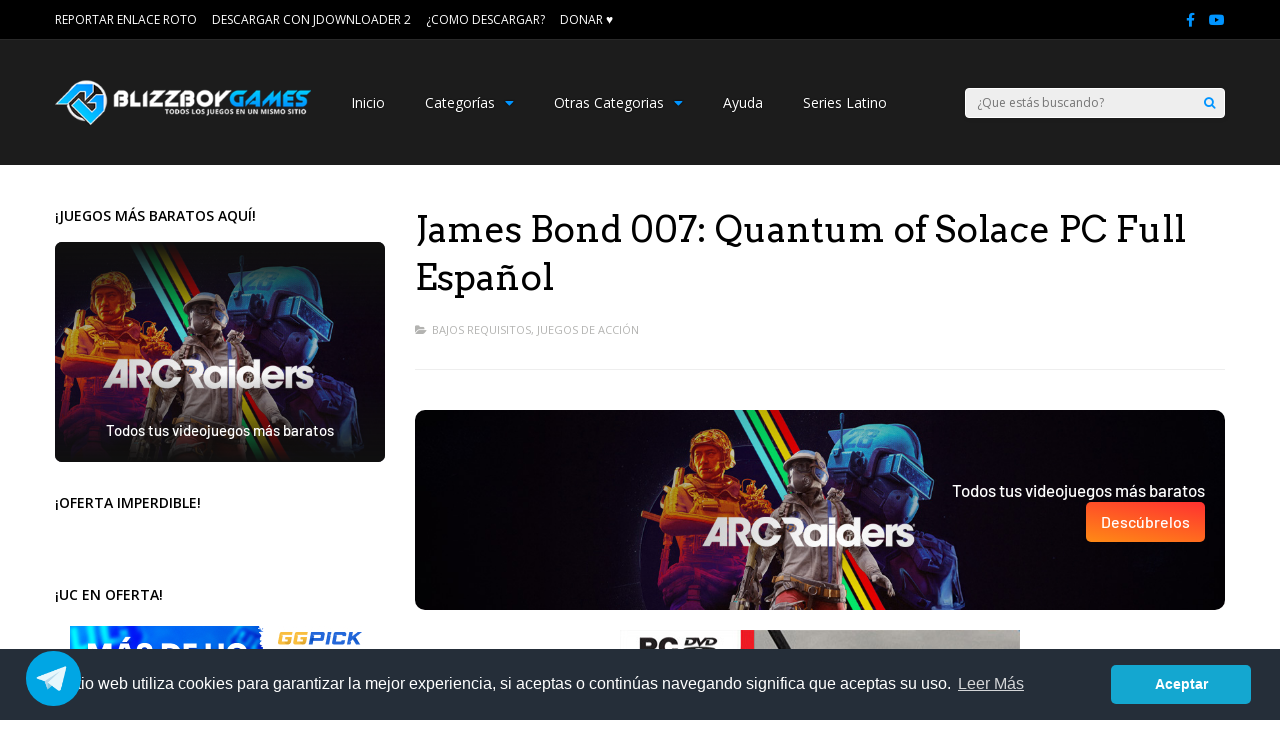

--- FILE ---
content_type: text/html; charset=UTF-8
request_url: https://www.blizzboygames.net/james-bond-007-quantum-of-solace-pc-full-espanol/
body_size: 35666
content:
<!DOCTYPE html>
<html lang="es-ES">
<head><meta http-equiv="Content-Type" content="text/html; charset=utf-8">

	<meta name="viewport" content="width=device-width, initial-scale=1">

<link rel="profile" href="https://gmpg.org/xfn/11" />
<link rel="pingback" href="https://www.blizzboygames.net/xmlrpc.php" />
<title>James Bond 007 Quantum of Solace PC Full Español Mega | BlizzBoyGames</title>
                        <script type="da82d0aa90599834e61bdd54-text/javascript">
                            /* You can add more configuration options to webfontloader by previously defining the WebFontConfig with your options */
                            if ( typeof WebFontConfig === "undefined" ) {
                                WebFontConfig = new Object();
                            }
                            WebFontConfig['google'] = {families: ['Open+Sans:400,600', 'Arvo:400&amp;subset=latin']};

                            (function() {
                                var wf = document.createElement( 'script' );
                                wf.src = 'https://ajax.googleapis.com/ajax/libs/webfont/1.5.3/webfont.js';
                                wf.type = 'text/javascript';
                                wf.async = 'true';
                                var s = document.getElementsByTagName( 'script' )[0];
                                s.parentNode.insertBefore( wf, s );
                            })();
                        </script>
                        
		<!-- All in One SEO 4.9.3 - aioseo.com -->
	<meta name="description" content="James Bond 007: Quantum of Solace es un vídeo juego de acción en primera y tercera persona desarrollado por Activision. Está basado en las películas de James Bond Casino Royale (2006) y Quantum of Solace (2008). En este juego podrás participar en intensos combates, explosivos tiroteos y misiones de espionaje, donde tendrás que matar enemigos" />
	<meta name="robots" content="max-image-preview:large" />
	<meta name="author" content="BlizzBoyGames"/>
	<meta name="keywords" content="james bond 007: quantum of solace,pc,full,español,mega" />
	<link rel="canonical" href="https://www.blizzboygames.net/james-bond-007-quantum-of-solace-pc-full-espanol/" />
	<meta name="generator" content="All in One SEO (AIOSEO) 4.9.3" />
		<script type="application/ld+json" class="aioseo-schema">
			{"@context":"https:\/\/schema.org","@graph":[{"@type":"Article","@id":"https:\/\/www.blizzboygames.net\/james-bond-007-quantum-of-solace-pc-full-espanol\/#article","name":"James Bond 007 Quantum of Solace PC Full Espa\u00f1ol Mega | BlizzBoyGames","headline":"James Bond 007: Quantum of Solace PC Full Espa\u00f1ol","author":{"@id":"https:\/\/www.blizzboygames.net\/author\/blizzgamer\/#author"},"publisher":{"@id":"https:\/\/www.blizzboygames.net\/#organization"},"image":{"@type":"ImageObject","url":"https:\/\/www.blizzboygames.net\/wp-content\/uploads\/2016\/11\/A007QOS.jpg","width":400,"height":550},"datePublished":"2020-06-02T17:00:42-05:00","dateModified":"2023-09-04T11:25:11-05:00","inLanguage":"es-ES","commentCount":22,"mainEntityOfPage":{"@id":"https:\/\/www.blizzboygames.net\/james-bond-007-quantum-of-solace-pc-full-espanol\/#webpage"},"isPartOf":{"@id":"https:\/\/www.blizzboygames.net\/james-bond-007-quantum-of-solace-pc-full-espanol\/#webpage"},"articleSection":"Bajos Requisitos, Juegos de Acci\u00f3n, Espa\u00f1ol, Full, James Bond 007: Quantum of Solace, Mega, PC"},{"@type":"BreadcrumbList","@id":"https:\/\/www.blizzboygames.net\/james-bond-007-quantum-of-solace-pc-full-espanol\/#breadcrumblist","itemListElement":[{"@type":"ListItem","@id":"https:\/\/www.blizzboygames.net#listItem","position":1,"name":"Home","item":"https:\/\/www.blizzboygames.net","nextItem":{"@type":"ListItem","@id":"https:\/\/www.blizzboygames.net\/categoria\/bajos-requisitos\/#listItem","name":"Bajos Requisitos"}},{"@type":"ListItem","@id":"https:\/\/www.blizzboygames.net\/categoria\/bajos-requisitos\/#listItem","position":2,"name":"Bajos Requisitos","item":"https:\/\/www.blizzboygames.net\/categoria\/bajos-requisitos\/","nextItem":{"@type":"ListItem","@id":"https:\/\/www.blizzboygames.net\/categoria\/bajos-requisitos\/juegos-de-accion-bajos\/#listItem","name":"Juegos de Acci\u00f3n"},"previousItem":{"@type":"ListItem","@id":"https:\/\/www.blizzboygames.net#listItem","name":"Home"}},{"@type":"ListItem","@id":"https:\/\/www.blizzboygames.net\/categoria\/bajos-requisitos\/juegos-de-accion-bajos\/#listItem","position":3,"name":"Juegos de Acci\u00f3n","item":"https:\/\/www.blizzboygames.net\/categoria\/bajos-requisitos\/juegos-de-accion-bajos\/","nextItem":{"@type":"ListItem","@id":"https:\/\/www.blizzboygames.net\/james-bond-007-quantum-of-solace-pc-full-espanol\/#listItem","name":"James Bond 007: Quantum of Solace PC Full Espa\u00f1ol"},"previousItem":{"@type":"ListItem","@id":"https:\/\/www.blizzboygames.net\/categoria\/bajos-requisitos\/#listItem","name":"Bajos Requisitos"}},{"@type":"ListItem","@id":"https:\/\/www.blizzboygames.net\/james-bond-007-quantum-of-solace-pc-full-espanol\/#listItem","position":4,"name":"James Bond 007: Quantum of Solace PC Full Espa\u00f1ol","previousItem":{"@type":"ListItem","@id":"https:\/\/www.blizzboygames.net\/categoria\/bajos-requisitos\/juegos-de-accion-bajos\/#listItem","name":"Juegos de Acci\u00f3n"}}]},{"@type":"Organization","@id":"https:\/\/www.blizzboygames.net\/#organization","name":"BlizzBoyGames","description":"Juegos Full y En Espa\u00f1ol Para PC","url":"https:\/\/www.blizzboygames.net\/","logo":{"@type":"ImageObject","url":"https:\/\/www.blizzboygames.net\/wp-content\/uploads\/2016\/07\/BlizzBoyGames-Logo-1.0.png","@id":"https:\/\/www.blizzboygames.net\/james-bond-007-quantum-of-solace-pc-full-espanol\/#organizationLogo","width":423,"height":368},"image":{"@id":"https:\/\/www.blizzboygames.net\/james-bond-007-quantum-of-solace-pc-full-espanol\/#organizationLogo"},"sameAs":["https:\/\/www.facebook.com\/blizzboygamers\/","https:\/\/www.youtube.com\/@blizzboygamers"]},{"@type":"Person","@id":"https:\/\/www.blizzboygames.net\/author\/blizzgamer\/#author","url":"https:\/\/www.blizzboygames.net\/author\/blizzgamer\/","name":"BlizzBoyGames","image":{"@type":"ImageObject","@id":"https:\/\/www.blizzboygames.net\/james-bond-007-quantum-of-solace-pc-full-espanol\/#authorImage","url":"https:\/\/secure.gravatar.com\/avatar\/83ce0305682a9c2d02cdeb15aee629010a732f7a975142395f15dae7d9f5f44b?s=96&d=monsterid&r=g","width":96,"height":96,"caption":"BlizzBoyGames"}},{"@type":"WebPage","@id":"https:\/\/www.blizzboygames.net\/james-bond-007-quantum-of-solace-pc-full-espanol\/#webpage","url":"https:\/\/www.blizzboygames.net\/james-bond-007-quantum-of-solace-pc-full-espanol\/","name":"James Bond 007 Quantum of Solace PC Full Espa\u00f1ol Mega | BlizzBoyGames","description":"James Bond 007: Quantum of Solace es un v\u00eddeo juego de acci\u00f3n en primera y tercera persona desarrollado por Activision. Est\u00e1 basado en las pel\u00edculas de James Bond Casino Royale (2006) y Quantum of Solace (2008). En este juego podr\u00e1s participar en intensos combates, explosivos tiroteos y misiones de espionaje, donde tendr\u00e1s que matar enemigos","inLanguage":"es-ES","isPartOf":{"@id":"https:\/\/www.blizzboygames.net\/#website"},"breadcrumb":{"@id":"https:\/\/www.blizzboygames.net\/james-bond-007-quantum-of-solace-pc-full-espanol\/#breadcrumblist"},"author":{"@id":"https:\/\/www.blizzboygames.net\/author\/blizzgamer\/#author"},"creator":{"@id":"https:\/\/www.blizzboygames.net\/author\/blizzgamer\/#author"},"image":{"@type":"ImageObject","url":"https:\/\/www.blizzboygames.net\/wp-content\/uploads\/2016\/11\/A007QOS.jpg","@id":"https:\/\/www.blizzboygames.net\/james-bond-007-quantum-of-solace-pc-full-espanol\/#mainImage","width":400,"height":550},"primaryImageOfPage":{"@id":"https:\/\/www.blizzboygames.net\/james-bond-007-quantum-of-solace-pc-full-espanol\/#mainImage"},"datePublished":"2020-06-02T17:00:42-05:00","dateModified":"2023-09-04T11:25:11-05:00"},{"@type":"WebSite","@id":"https:\/\/www.blizzboygames.net\/#website","url":"https:\/\/www.blizzboygames.net\/","name":"BlizzBoyGames","description":"Juegos Full y En Espa\u00f1ol Para PC","inLanguage":"es-ES","publisher":{"@id":"https:\/\/www.blizzboygames.net\/#organization"}}]}
		</script>
		<!-- All in One SEO -->

<link rel='dns-prefetch' href='//www.google.com' />
<link rel="alternate" type="application/rss+xml" title="BlizzBoyGames &raquo; Feed" href="https://www.blizzboygames.net/feed/" />
<link rel="alternate" type="application/rss+xml" title="BlizzBoyGames &raquo; Feed de los comentarios" href="https://www.blizzboygames.net/comments/feed/" />
<link rel="alternate" type="application/rss+xml" title="BlizzBoyGames &raquo; Comentario James Bond 007: Quantum of Solace PC Full Español del feed" href="https://www.blizzboygames.net/james-bond-007-quantum-of-solace-pc-full-espanol/feed/" />
<link rel="alternate" title="oEmbed (JSON)" type="application/json+oembed" href="https://www.blizzboygames.net/wp-json/oembed/1.0/embed?url=https%3A%2F%2Fwww.blizzboygames.net%2Fjames-bond-007-quantum-of-solace-pc-full-espanol%2F" />
<link rel="alternate" title="oEmbed (XML)" type="text/xml+oembed" href="https://www.blizzboygames.net/wp-json/oembed/1.0/embed?url=https%3A%2F%2Fwww.blizzboygames.net%2Fjames-bond-007-quantum-of-solace-pc-full-espanol%2F&#038;format=xml" />
<style id='wp-img-auto-sizes-contain-inline-css' type='text/css'>
img:is([sizes=auto i],[sizes^="auto," i]){contain-intrinsic-size:3000px 1500px}
/*# sourceURL=wp-img-auto-sizes-contain-inline-css */
</style>

<style id='wp-emoji-styles-inline-css' type='text/css'>

	img.wp-smiley, img.emoji {
		display: inline !important;
		border: none !important;
		box-shadow: none !important;
		height: 1em !important;
		width: 1em !important;
		margin: 0 0.07em !important;
		vertical-align: -0.1em !important;
		background: none !important;
		padding: 0 !important;
	}
/*# sourceURL=wp-emoji-styles-inline-css */
</style>
<link rel='stylesheet' id='wp-block-library-css' href='https://www.blizzboygames.net/wp-includes/css/dist/block-library/style.min.css' type='text/css' media='all' />
<style id='global-styles-inline-css' type='text/css'>
:root{--wp--preset--aspect-ratio--square: 1;--wp--preset--aspect-ratio--4-3: 4/3;--wp--preset--aspect-ratio--3-4: 3/4;--wp--preset--aspect-ratio--3-2: 3/2;--wp--preset--aspect-ratio--2-3: 2/3;--wp--preset--aspect-ratio--16-9: 16/9;--wp--preset--aspect-ratio--9-16: 9/16;--wp--preset--color--black: #000000;--wp--preset--color--cyan-bluish-gray: #abb8c3;--wp--preset--color--white: #ffffff;--wp--preset--color--pale-pink: #f78da7;--wp--preset--color--vivid-red: #cf2e2e;--wp--preset--color--luminous-vivid-orange: #ff6900;--wp--preset--color--luminous-vivid-amber: #fcb900;--wp--preset--color--light-green-cyan: #7bdcb5;--wp--preset--color--vivid-green-cyan: #00d084;--wp--preset--color--pale-cyan-blue: #8ed1fc;--wp--preset--color--vivid-cyan-blue: #0693e3;--wp--preset--color--vivid-purple: #9b51e0;--wp--preset--gradient--vivid-cyan-blue-to-vivid-purple: linear-gradient(135deg,rgb(6,147,227) 0%,rgb(155,81,224) 100%);--wp--preset--gradient--light-green-cyan-to-vivid-green-cyan: linear-gradient(135deg,rgb(122,220,180) 0%,rgb(0,208,130) 100%);--wp--preset--gradient--luminous-vivid-amber-to-luminous-vivid-orange: linear-gradient(135deg,rgb(252,185,0) 0%,rgb(255,105,0) 100%);--wp--preset--gradient--luminous-vivid-orange-to-vivid-red: linear-gradient(135deg,rgb(255,105,0) 0%,rgb(207,46,46) 100%);--wp--preset--gradient--very-light-gray-to-cyan-bluish-gray: linear-gradient(135deg,rgb(238,238,238) 0%,rgb(169,184,195) 100%);--wp--preset--gradient--cool-to-warm-spectrum: linear-gradient(135deg,rgb(74,234,220) 0%,rgb(151,120,209) 20%,rgb(207,42,186) 40%,rgb(238,44,130) 60%,rgb(251,105,98) 80%,rgb(254,248,76) 100%);--wp--preset--gradient--blush-light-purple: linear-gradient(135deg,rgb(255,206,236) 0%,rgb(152,150,240) 100%);--wp--preset--gradient--blush-bordeaux: linear-gradient(135deg,rgb(254,205,165) 0%,rgb(254,45,45) 50%,rgb(107,0,62) 100%);--wp--preset--gradient--luminous-dusk: linear-gradient(135deg,rgb(255,203,112) 0%,rgb(199,81,192) 50%,rgb(65,88,208) 100%);--wp--preset--gradient--pale-ocean: linear-gradient(135deg,rgb(255,245,203) 0%,rgb(182,227,212) 50%,rgb(51,167,181) 100%);--wp--preset--gradient--electric-grass: linear-gradient(135deg,rgb(202,248,128) 0%,rgb(113,206,126) 100%);--wp--preset--gradient--midnight: linear-gradient(135deg,rgb(2,3,129) 0%,rgb(40,116,252) 100%);--wp--preset--font-size--small: 13px;--wp--preset--font-size--medium: 20px;--wp--preset--font-size--large: 36px;--wp--preset--font-size--x-large: 42px;--wp--preset--spacing--20: 0.44rem;--wp--preset--spacing--30: 0.67rem;--wp--preset--spacing--40: 1rem;--wp--preset--spacing--50: 1.5rem;--wp--preset--spacing--60: 2.25rem;--wp--preset--spacing--70: 3.38rem;--wp--preset--spacing--80: 5.06rem;--wp--preset--shadow--natural: 6px 6px 9px rgba(0, 0, 0, 0.2);--wp--preset--shadow--deep: 12px 12px 50px rgba(0, 0, 0, 0.4);--wp--preset--shadow--sharp: 6px 6px 0px rgba(0, 0, 0, 0.2);--wp--preset--shadow--outlined: 6px 6px 0px -3px rgb(255, 255, 255), 6px 6px rgb(0, 0, 0);--wp--preset--shadow--crisp: 6px 6px 0px rgb(0, 0, 0);}:where(.is-layout-flex){gap: 0.5em;}:where(.is-layout-grid){gap: 0.5em;}body .is-layout-flex{display: flex;}.is-layout-flex{flex-wrap: wrap;align-items: center;}.is-layout-flex > :is(*, div){margin: 0;}body .is-layout-grid{display: grid;}.is-layout-grid > :is(*, div){margin: 0;}:where(.wp-block-columns.is-layout-flex){gap: 2em;}:where(.wp-block-columns.is-layout-grid){gap: 2em;}:where(.wp-block-post-template.is-layout-flex){gap: 1.25em;}:where(.wp-block-post-template.is-layout-grid){gap: 1.25em;}.has-black-color{color: var(--wp--preset--color--black) !important;}.has-cyan-bluish-gray-color{color: var(--wp--preset--color--cyan-bluish-gray) !important;}.has-white-color{color: var(--wp--preset--color--white) !important;}.has-pale-pink-color{color: var(--wp--preset--color--pale-pink) !important;}.has-vivid-red-color{color: var(--wp--preset--color--vivid-red) !important;}.has-luminous-vivid-orange-color{color: var(--wp--preset--color--luminous-vivid-orange) !important;}.has-luminous-vivid-amber-color{color: var(--wp--preset--color--luminous-vivid-amber) !important;}.has-light-green-cyan-color{color: var(--wp--preset--color--light-green-cyan) !important;}.has-vivid-green-cyan-color{color: var(--wp--preset--color--vivid-green-cyan) !important;}.has-pale-cyan-blue-color{color: var(--wp--preset--color--pale-cyan-blue) !important;}.has-vivid-cyan-blue-color{color: var(--wp--preset--color--vivid-cyan-blue) !important;}.has-vivid-purple-color{color: var(--wp--preset--color--vivid-purple) !important;}.has-black-background-color{background-color: var(--wp--preset--color--black) !important;}.has-cyan-bluish-gray-background-color{background-color: var(--wp--preset--color--cyan-bluish-gray) !important;}.has-white-background-color{background-color: var(--wp--preset--color--white) !important;}.has-pale-pink-background-color{background-color: var(--wp--preset--color--pale-pink) !important;}.has-vivid-red-background-color{background-color: var(--wp--preset--color--vivid-red) !important;}.has-luminous-vivid-orange-background-color{background-color: var(--wp--preset--color--luminous-vivid-orange) !important;}.has-luminous-vivid-amber-background-color{background-color: var(--wp--preset--color--luminous-vivid-amber) !important;}.has-light-green-cyan-background-color{background-color: var(--wp--preset--color--light-green-cyan) !important;}.has-vivid-green-cyan-background-color{background-color: var(--wp--preset--color--vivid-green-cyan) !important;}.has-pale-cyan-blue-background-color{background-color: var(--wp--preset--color--pale-cyan-blue) !important;}.has-vivid-cyan-blue-background-color{background-color: var(--wp--preset--color--vivid-cyan-blue) !important;}.has-vivid-purple-background-color{background-color: var(--wp--preset--color--vivid-purple) !important;}.has-black-border-color{border-color: var(--wp--preset--color--black) !important;}.has-cyan-bluish-gray-border-color{border-color: var(--wp--preset--color--cyan-bluish-gray) !important;}.has-white-border-color{border-color: var(--wp--preset--color--white) !important;}.has-pale-pink-border-color{border-color: var(--wp--preset--color--pale-pink) !important;}.has-vivid-red-border-color{border-color: var(--wp--preset--color--vivid-red) !important;}.has-luminous-vivid-orange-border-color{border-color: var(--wp--preset--color--luminous-vivid-orange) !important;}.has-luminous-vivid-amber-border-color{border-color: var(--wp--preset--color--luminous-vivid-amber) !important;}.has-light-green-cyan-border-color{border-color: var(--wp--preset--color--light-green-cyan) !important;}.has-vivid-green-cyan-border-color{border-color: var(--wp--preset--color--vivid-green-cyan) !important;}.has-pale-cyan-blue-border-color{border-color: var(--wp--preset--color--pale-cyan-blue) !important;}.has-vivid-cyan-blue-border-color{border-color: var(--wp--preset--color--vivid-cyan-blue) !important;}.has-vivid-purple-border-color{border-color: var(--wp--preset--color--vivid-purple) !important;}.has-vivid-cyan-blue-to-vivid-purple-gradient-background{background: var(--wp--preset--gradient--vivid-cyan-blue-to-vivid-purple) !important;}.has-light-green-cyan-to-vivid-green-cyan-gradient-background{background: var(--wp--preset--gradient--light-green-cyan-to-vivid-green-cyan) !important;}.has-luminous-vivid-amber-to-luminous-vivid-orange-gradient-background{background: var(--wp--preset--gradient--luminous-vivid-amber-to-luminous-vivid-orange) !important;}.has-luminous-vivid-orange-to-vivid-red-gradient-background{background: var(--wp--preset--gradient--luminous-vivid-orange-to-vivid-red) !important;}.has-very-light-gray-to-cyan-bluish-gray-gradient-background{background: var(--wp--preset--gradient--very-light-gray-to-cyan-bluish-gray) !important;}.has-cool-to-warm-spectrum-gradient-background{background: var(--wp--preset--gradient--cool-to-warm-spectrum) !important;}.has-blush-light-purple-gradient-background{background: var(--wp--preset--gradient--blush-light-purple) !important;}.has-blush-bordeaux-gradient-background{background: var(--wp--preset--gradient--blush-bordeaux) !important;}.has-luminous-dusk-gradient-background{background: var(--wp--preset--gradient--luminous-dusk) !important;}.has-pale-ocean-gradient-background{background: var(--wp--preset--gradient--pale-ocean) !important;}.has-electric-grass-gradient-background{background: var(--wp--preset--gradient--electric-grass) !important;}.has-midnight-gradient-background{background: var(--wp--preset--gradient--midnight) !important;}.has-small-font-size{font-size: var(--wp--preset--font-size--small) !important;}.has-medium-font-size{font-size: var(--wp--preset--font-size--medium) !important;}.has-large-font-size{font-size: var(--wp--preset--font-size--large) !important;}.has-x-large-font-size{font-size: var(--wp--preset--font-size--x-large) !important;}
/*# sourceURL=global-styles-inline-css */
</style>

<style id='classic-theme-styles-inline-css' type='text/css'>
/*! This file is auto-generated */
.wp-block-button__link{color:#fff;background-color:#32373c;border-radius:9999px;box-shadow:none;text-decoration:none;padding:calc(.667em + 2px) calc(1.333em + 2px);font-size:1.125em}.wp-block-file__button{background:#32373c;color:#fff;text-decoration:none}
/*# sourceURL=/wp-includes/css/classic-themes.min.css */
</style>
<link rel='stylesheet' id='telegram-btn-style-css' href='https://www.blizzboygames.net/wp-content/plugins/contact-for-telegram/Front/css/styles.css' type='text/css' media='all' />
<link rel='stylesheet' id='js_composer_front-css' href='https://www.blizzboygames.net/wp-content/plugins/js_composer/assets/css/js_composer.min.css' type='text/css' media='all' />
<link rel='stylesheet' id='gp-parent-style-css' href='https://www.blizzboygames.net/wp-content/themes/gauge/style.css' type='text/css' media='all' />
<link rel='stylesheet' id='gp-style-css' href='https://www.blizzboygames.net/wp-content/themes/gauge-child/style.css' type='text/css' media='all' />
<link rel='stylesheet' id='gp-font-awesome-css' href='https://www.blizzboygames.net/wp-content/themes/gauge/lib/fonts/font-awesome/css/font-awesome.min.css' type='text/css' media='all' />
<link rel='stylesheet' id='gp-animations-css' href='https://www.blizzboygames.net/wp-content/themes/gauge/lib/css/animations.css' type='text/css' media='all' />
<link rel='stylesheet' id='gp-prettyphoto-css' href='https://www.blizzboygames.net/wp-content/themes/gauge/lib/scripts/prettyPhoto/css/prettyPhoto.css' type='text/css' media='all' />
<link rel='stylesheet' id='wpdiscuz-frontend-css-css' href='https://www.blizzboygames.net/wp-content/plugins/wpdiscuz/themes/default/style.css' type='text/css' media='all' />
<style id='wpdiscuz-frontend-css-inline-css' type='text/css'>
 #wpdcom .wpd-blog-administrator .wpd-comment-label{color:#ffffff;background-color:#00B38F;border:none}#wpdcom .wpd-blog-administrator .wpd-comment-author, #wpdcom .wpd-blog-administrator .wpd-comment-author a{color:#00B38F}#wpdcom.wpd-layout-1 .wpd-comment .wpd-blog-administrator .wpd-avatar img{border-color:#00B38F}#wpdcom.wpd-layout-2 .wpd-comment.wpd-reply .wpd-comment-wrap.wpd-blog-administrator{border-left:3px solid #00B38F}#wpdcom.wpd-layout-2 .wpd-comment .wpd-blog-administrator .wpd-avatar img{border-bottom-color:#00B38F}#wpdcom.wpd-layout-3 .wpd-blog-administrator .wpd-comment-subheader{border-top:1px dashed #00B38F}#wpdcom.wpd-layout-3 .wpd-reply .wpd-blog-administrator .wpd-comment-right{border-left:1px solid #00B38F}#wpdcom .wpd-blog-editor .wpd-comment-label{color:#ffffff;background-color:#00B38F;border:none}#wpdcom .wpd-blog-editor .wpd-comment-author, #wpdcom .wpd-blog-editor .wpd-comment-author a{color:#00B38F}#wpdcom.wpd-layout-1 .wpd-comment .wpd-blog-editor .wpd-avatar img{border-color:#00B38F}#wpdcom.wpd-layout-2 .wpd-comment.wpd-reply .wpd-comment-wrap.wpd-blog-editor{border-left:3px solid #00B38F}#wpdcom.wpd-layout-2 .wpd-comment .wpd-blog-editor .wpd-avatar img{border-bottom-color:#00B38F}#wpdcom.wpd-layout-3 .wpd-blog-editor .wpd-comment-subheader{border-top:1px dashed #00B38F}#wpdcom.wpd-layout-3 .wpd-reply .wpd-blog-editor .wpd-comment-right{border-left:1px solid #00B38F}#wpdcom .wpd-blog-author .wpd-comment-label{color:#ffffff;background-color:#00B38F;border:none}#wpdcom .wpd-blog-author .wpd-comment-author, #wpdcom .wpd-blog-author .wpd-comment-author a{color:#00B38F}#wpdcom.wpd-layout-1 .wpd-comment .wpd-blog-author .wpd-avatar img{border-color:#00B38F}#wpdcom.wpd-layout-2 .wpd-comment .wpd-blog-author .wpd-avatar img{border-bottom-color:#00B38F}#wpdcom.wpd-layout-3 .wpd-blog-author .wpd-comment-subheader{border-top:1px dashed #00B38F}#wpdcom.wpd-layout-3 .wpd-reply .wpd-blog-author .wpd-comment-right{border-left:1px solid #00B38F}#wpdcom .wpd-blog-contributor .wpd-comment-label{color:#ffffff;background-color:#00B38F;border:none}#wpdcom .wpd-blog-contributor .wpd-comment-author, #wpdcom .wpd-blog-contributor .wpd-comment-author a{color:#00B38F}#wpdcom.wpd-layout-1 .wpd-comment .wpd-blog-contributor .wpd-avatar img{border-color:#00B38F}#wpdcom.wpd-layout-2 .wpd-comment .wpd-blog-contributor .wpd-avatar img{border-bottom-color:#00B38F}#wpdcom.wpd-layout-3 .wpd-blog-contributor .wpd-comment-subheader{border-top:1px dashed #00B38F}#wpdcom.wpd-layout-3 .wpd-reply .wpd-blog-contributor .wpd-comment-right{border-left:1px solid #00B38F}#wpdcom .wpd-blog-subscriber .wpd-comment-label{color:#ffffff;background-color:#00B38F;border:none}#wpdcom .wpd-blog-subscriber .wpd-comment-author, #wpdcom .wpd-blog-subscriber .wpd-comment-author a{color:#00B38F}#wpdcom.wpd-layout-2 .wpd-comment .wpd-blog-subscriber .wpd-avatar img{border-bottom-color:#00B38F}#wpdcom.wpd-layout-3 .wpd-blog-subscriber .wpd-comment-subheader{border-top:1px dashed #00B38F}#wpdcom .wpd-blog-post_author .wpd-comment-label{color:#ffffff;background-color:#00B38F;border:none}#wpdcom .wpd-blog-post_author .wpd-comment-author, #wpdcom .wpd-blog-post_author .wpd-comment-author a{color:#00B38F}#wpdcom .wpd-blog-post_author .wpd-avatar img{border-color:#00B38F}#wpdcom.wpd-layout-1 .wpd-comment .wpd-blog-post_author .wpd-avatar img{border-color:#00B38F}#wpdcom.wpd-layout-2 .wpd-comment.wpd-reply .wpd-comment-wrap.wpd-blog-post_author{border-left:3px solid #00B38F}#wpdcom.wpd-layout-2 .wpd-comment .wpd-blog-post_author .wpd-avatar img{border-bottom-color:#00B38F}#wpdcom.wpd-layout-3 .wpd-blog-post_author .wpd-comment-subheader{border-top:1px dashed #00B38F}#wpdcom.wpd-layout-3 .wpd-reply .wpd-blog-post_author .wpd-comment-right{border-left:1px solid #00B38F}#wpdcom .wpd-blog-guest .wpd-comment-label{color:#ffffff;background-color:#00B38F;border:none}#wpdcom .wpd-blog-guest .wpd-comment-author, #wpdcom .wpd-blog-guest .wpd-comment-author a{color:#00B38F}#wpdcom.wpd-layout-3 .wpd-blog-guest .wpd-comment-subheader{border-top:1px dashed #00B38F}#comments, #respond, .comments-area, #wpdcom{}#wpdcom .ql-editor > *{color:#777777}#wpdcom .ql-editor::before{}#wpdcom .ql-toolbar{border:1px solid #DDDDDD;border-top:none}#wpdcom .ql-container{border:1px solid #DDDDDD;border-bottom:none}#wpdcom .wpd-form-row .wpdiscuz-item input[type="text"], #wpdcom .wpd-form-row .wpdiscuz-item input[type="email"], #wpdcom .wpd-form-row .wpdiscuz-item input[type="url"], #wpdcom .wpd-form-row .wpdiscuz-item input[type="color"], #wpdcom .wpd-form-row .wpdiscuz-item input[type="date"], #wpdcom .wpd-form-row .wpdiscuz-item input[type="datetime"], #wpdcom .wpd-form-row .wpdiscuz-item input[type="datetime-local"], #wpdcom .wpd-form-row .wpdiscuz-item input[type="month"], #wpdcom .wpd-form-row .wpdiscuz-item input[type="number"], #wpdcom .wpd-form-row .wpdiscuz-item input[type="time"], #wpdcom textarea, #wpdcom select{border:1px solid #DDDDDD;color:#777777}#wpdcom .wpd-form-row .wpdiscuz-item textarea{border:1px solid #DDDDDD}#wpdcom input::placeholder, #wpdcom textarea::placeholder, #wpdcom input::-moz-placeholder, #wpdcom textarea::-webkit-input-placeholder{}#wpdcom .wpd-comment-text{color:#777777}#wpdcom .wpd-thread-head .wpd-thread-info{border-bottom:2px solid #0099ff}#wpdcom .wpd-thread-head .wpd-thread-info.wpd-reviews-tab svg{fill:#0099ff}#wpdcom .wpd-thread-head .wpdiscuz-user-settings{border-bottom:2px solid #0099ff}#wpdcom .wpd-thread-head .wpdiscuz-user-settings:hover{color:#0099ff}#wpdcom .wpd-comment .wpd-follow-link:hover{color:#0099ff}#wpdcom .wpd-comment-status .wpd-sticky{color:#0099ff}#wpdcom .wpd-thread-filter .wpdf-active{color:#0099ff;border-bottom-color:#0099ff}#wpdcom .wpd-comment-info-bar{border:1px dashed #33aeff;background:#e6f5ff}#wpdcom .wpd-comment-info-bar .wpd-current-view i{color:#0099ff}#wpdcom .wpd-filter-view-all:hover{background:#0099ff}#wpdcom .wpdiscuz-item .wpdiscuz-rating > label{color:#DDDDDD}#wpdcom .wpdiscuz-item .wpdiscuz-rating:not(:checked) > label:hover, .wpdiscuz-rating:not(:checked) > label:hover ~ label{}#wpdcom .wpdiscuz-item .wpdiscuz-rating > input ~ label:hover, #wpdcom .wpdiscuz-item .wpdiscuz-rating > input:not(:checked) ~ label:hover ~ label, #wpdcom .wpdiscuz-item .wpdiscuz-rating > input:not(:checked) ~ label:hover ~ label{color:#FFED85}#wpdcom .wpdiscuz-item .wpdiscuz-rating > input:checked ~ label:hover, #wpdcom .wpdiscuz-item .wpdiscuz-rating > input:checked ~ label:hover, #wpdcom .wpdiscuz-item .wpdiscuz-rating > label:hover ~ input:checked ~ label, #wpdcom .wpdiscuz-item .wpdiscuz-rating > input:checked + label:hover ~ label, #wpdcom .wpdiscuz-item .wpdiscuz-rating > input:checked ~ label:hover ~ label, .wpd-custom-field .wcf-active-star, #wpdcom .wpdiscuz-item .wpdiscuz-rating > input:checked ~ label{color:#FFD700}#wpd-post-rating .wpd-rating-wrap .wpd-rating-stars svg .wpd-star{fill:#DDDDDD}#wpd-post-rating .wpd-rating-wrap .wpd-rating-stars svg .wpd-active{fill:#FFD700}#wpd-post-rating .wpd-rating-wrap .wpd-rate-starts svg .wpd-star{fill:#DDDDDD}#wpd-post-rating .wpd-rating-wrap .wpd-rate-starts:hover svg .wpd-star{fill:#FFED85}#wpd-post-rating.wpd-not-rated .wpd-rating-wrap .wpd-rate-starts svg:hover ~ svg .wpd-star{fill:#DDDDDD}.wpdiscuz-post-rating-wrap .wpd-rating .wpd-rating-wrap .wpd-rating-stars svg .wpd-star{fill:#DDDDDD}.wpdiscuz-post-rating-wrap .wpd-rating .wpd-rating-wrap .wpd-rating-stars svg .wpd-active{fill:#FFD700}#wpdcom .wpd-comment .wpd-follow-active{color:#ff7a00}#wpdcom .page-numbers{color:#555;border:#555 1px solid}#wpdcom span.current{background:#555}#wpdcom.wpd-layout-1 .wpd-new-loaded-comment > .wpd-comment-wrap > .wpd-comment-right{background:#FFFAD6}#wpdcom.wpd-layout-2 .wpd-new-loaded-comment.wpd-comment > .wpd-comment-wrap > .wpd-comment-right{background:#FFFAD6}#wpdcom.wpd-layout-2 .wpd-new-loaded-comment.wpd-comment.wpd-reply > .wpd-comment-wrap > .wpd-comment-right{background:transparent}#wpdcom.wpd-layout-2 .wpd-new-loaded-comment.wpd-comment.wpd-reply > .wpd-comment-wrap{background:#FFFAD6}#wpdcom.wpd-layout-3 .wpd-new-loaded-comment.wpd-comment > .wpd-comment-wrap > .wpd-comment-right{background:#FFFAD6}#wpdcom .wpd-follow:hover i, #wpdcom .wpd-unfollow:hover i, #wpdcom .wpd-comment .wpd-follow-active:hover i{color:#0099ff}#wpdcom .wpdiscuz-readmore{cursor:pointer;color:#0099ff}.wpd-custom-field .wcf-pasiv-star, #wpcomm .wpdiscuz-item .wpdiscuz-rating > label{color:#DDDDDD}.wpd-wrapper .wpd-list-item.wpd-active{border-top:3px solid #0099ff}#wpdcom.wpd-layout-2 .wpd-comment.wpd-reply.wpd-unapproved-comment .wpd-comment-wrap{border-left:3px solid #FFFAD6}#wpdcom.wpd-layout-3 .wpd-comment.wpd-reply.wpd-unapproved-comment .wpd-comment-right{border-left:1px solid #FFFAD6}#wpdcom .wpd-prim-button{background-color:#0021ff;color:#FFFFFF}#wpdcom .wpd_label__check i.wpdicon-on{color:#0021ff;border:1px solid #8090ff}#wpd-bubble-wrapper #wpd-bubble-all-comments-count{color:#0099ff}#wpd-bubble-wrapper > div{background-color:#0099ff}#wpd-bubble-wrapper > #wpd-bubble #wpd-bubble-add-message{background-color:#0099ff}#wpd-bubble-wrapper > #wpd-bubble #wpd-bubble-add-message::before{border-left-color:#0099ff;border-right-color:#0099ff}#wpd-bubble-wrapper.wpd-right-corner > #wpd-bubble #wpd-bubble-add-message::before{border-left-color:#0099ff;border-right-color:#0099ff}.wpd-inline-icon-wrapper path.wpd-inline-icon-first{fill:#0021ff}.wpd-inline-icon-count{background-color:#0021ff}.wpd-inline-icon-count::before{border-right-color:#0021ff}.wpd-inline-form-wrapper::before{border-bottom-color:#0021ff}.wpd-inline-form-question{background-color:#0021ff}.wpd-inline-form{background-color:#0021ff}.wpd-last-inline-comments-wrapper{border-color:#0021ff}.wpd-last-inline-comments-wrapper::before{border-bottom-color:#0021ff}.wpd-last-inline-comments-wrapper .wpd-view-all-inline-comments{background:#0021ff}.wpd-last-inline-comments-wrapper .wpd-view-all-inline-comments:hover,.wpd-last-inline-comments-wrapper .wpd-view-all-inline-comments:active,.wpd-last-inline-comments-wrapper .wpd-view-all-inline-comments:focus{background-color:#0021ff}#wpdcom .ql-snow .ql-tooltip[data-mode="link"]::before{content:"Enter link:"}#wpdcom .ql-snow .ql-tooltip.ql-editing a.ql-action::after{content:"Save"}.comments-area{width:auto}
/*# sourceURL=wpdiscuz-frontend-css-inline-css */
</style>
<link rel='stylesheet' id='wpdiscuz-fa-css' href='https://www.blizzboygames.net/wp-content/plugins/wpdiscuz/assets/third-party/font-awesome-5.13.0/css/fa.min.css' type='text/css' media='all' />
<link rel='stylesheet' id='wpdiscuz-combo-css-css' href='https://www.blizzboygames.net/wp-content/plugins/wpdiscuz/assets/css/wpdiscuz-combo.min.css' type='text/css' media='all' />
<script type="da82d0aa90599834e61bdd54-text/javascript" src="https://www.blizzboygames.net/wp-includes/js/jquery/jquery.min.js" id="jquery-core-js"></script>
<script type="da82d0aa90599834e61bdd54-text/javascript" src="https://www.blizzboygames.net/wp-includes/js/jquery/jquery-migrate.min.js" id="jquery-migrate-js"></script>
<script type="da82d0aa90599834e61bdd54-text/javascript" id="jquery-js-after">
/* <![CDATA[ */
jQuery(document).ready(function() {
	jQuery(".75d0ff2aef1b72bf0937d5fa88dd718f").click(function() {
		jQuery.post(
			"https://www.blizzboygames.net/wp-admin/admin-ajax.php", {
				"action": "quick_adsense_onpost_ad_click",
				"quick_adsense_onpost_ad_index": jQuery(this).attr("data-index"),
				"quick_adsense_nonce": "65cf1b4d9b",
			}, function(response) { }
		);
	});
});

//# sourceURL=jquery-js-after
/* ]]> */
</script>
<script type="da82d0aa90599834e61bdd54-text/javascript"></script><link rel="https://api.w.org/" href="https://www.blizzboygames.net/wp-json/" /><link rel="alternate" title="JSON" type="application/json" href="https://www.blizzboygames.net/wp-json/wp/v2/posts/8405" /><link rel="EditURI" type="application/rsd+xml" title="RSD" href="https://www.blizzboygames.net/xmlrpc.php?rsd" />
<meta name="generator" content="WordPress 6.9" />
<link rel='shortlink' href='https://www.blizzboygames.net/?p=8405' />
<style>@media only screen and (max-width: 1023px) {
	.gp-responsive #gp-main-header {height: 63px!important;}
	.gp-responsive #gp-fixed-header-padding {padding-top: 63px!important;}
	.gp-responsive #gp-logo {margin: 0px 0px 0px 0px; width: 70px; height: 23px;}
	.gp-responsive #gp-logo img {width: 70px; height: 23px;}
	.gp-responsive .gp-page-header .gp-container {
	    padding-top: 78px;
	    padding-bottom: 25px;
	}
}
@media only screen and (max-width: 767px) {
	.gp-responsive .gp-slider .gp-slide-image {
	    height: 200px !important;
	}	
}
@media only screen and (max-width: 320px) {
	.gp-responsive.gp-theme .woocommerce div.product .woocommerce-tabs ul.tabs li.active a,
	.gp-responsive.gp-theme .woocommerce #gp-content div.product .woocommerce-tabs ul.tabs li.active a,
	.gp-responsive.gp-theme.woocommerce-page div.product .woocommerce-tabs ul.tabs li.active a,
	.gp-responsive.gp-theme.woocommerce-page #gp-content div.product .woocommerce-tabs ul.tabs li.active a {
	    border-color: #ddd;
	}
	hr,
	.gp-theme .woocommerce .widget_price_filter .price_slider_wrapper .ui-widget-content,
	.gp-theme.woocommerce-page .widget_price_filter .price_slider_wrapper .ui-widget-content {
	    background: #ddd;
	}
}
#gp-fixed-header-padding{padding-top: 125pxpx;}
#gp-logo img{width: 140px; height: 45px;}
.gp-page-header .gp-container{padding-top: 155px;padding-bottom: 50px;}
.gp-active{color: #0a0002;}
.gp-score-spinner{
background: #e63900;
background: -moz-linear-gradient(#e63900 0%,#E6730070%);
background: -webkit-gradient(color-stop(0%,#e63900 ), color-stop(70%,#E67300 ));
background: -webkit-linear-gradient(#e63900  0%,#E67300  70%);
background: -o-linear-gradient(#e63900  0%,#E67300  70%);
background: -ms-linear-gradient(#e63900  0%,#E67300 70%);
background: linear-gradient(#e63900  0%,#E67300 70%);
filter: progid:DXImageTransform.Microsoft.gradient( startColorstr="#E67300", endColorstr="#e63900",GradientType=1 );
}
.gp-no-score-clip-1 .gp-score-spinner{
background: #e63900;
}
.gp-no-score-clip-2 .gp-score-filler{
background: #e63900;
background: -moz-linear-gradient(#E67300 0%,#e6390070%);
background: -webkit-gradient(color-stop(0%,#E67300 ), color-stop(70%,#e63900 ));
background: -webkit-linear-gradient(#E67300  0%,#e63900  70%);
background: -o-linear-gradient(#E67300  0%,#e63900  70%);
background: -ms-linear-gradient(#E67300  0%,#e63900 70%);
background: linear-gradient(#E67300  0%,#e63900 70%);
filter: progid:DXImageTransform.Microsoft.gradient( startColorstr="#e63900", endColorstr="#E67300",GradientType=1 );
}
select{background-color: #fff;}
.gp-responsive #gp-sidebar{border-color: #ddd;}
.gp-slider .gp-slide-image {
height: 450px;
}.gp-theme #buddypress .activity-list .activity-content blockquote a{color: #0094ff}.gp-theme #buddypress .activity-list .activity-content blockquote a:hover{color: #0a0002}.gp-wide-layout.gp-header-standard .gp-nav .menu li.megamenu > .sub-menu, .gp-wide-layout.gp-header-standard .gp-nav .menu li.tab-content-menu .sub-menu, .gp-wide-layout.gp-header-standard .gp-nav .menu li.content-menu .sub-menu{left: -140px;}.gp-scrolling.gp-wide-layout.gp-header-standard .gp-nav .menu li.megamenu > .sub-menu, .gp-scrolling.gp-wide-layout.gp-header-standard .gp-nav .menu li.tab-content-menu .sub-menu, .gp-scrolling.gp-wide-layout.gp-header-standard .gp-nav .menu li.content-menu .sub-menu{left: -70px;}.gp-boxed-layout.gp-header-standard .gp-nav .menu li.megamenu > .sub-menu, .gp-boxed-layout.gp-header-standard .gp-nav .menu li.tab-content-menu .sub-menu, .gp-boxed-layout.gp-header-standard .gp-nav .menu li.content-menu .sub-menu{left: -180px;}.gp-scrolling.gp-boxed-layout.gp-header-standard .gp-nav .menu li.megamenu > .sub-menu, .gp-scrolling.gp-boxed-layout.gp-header-standard .gp-nav .menu li.tab-content-menu .sub-menu, .gp-scrolling.gp-boxed-layout.gp-header-standard .gp-nav .menu li.content-menu .sub-menu{left: -110px;}@media only screen and (max-width: 1023px) {
	.gp-responsive #gp-main-header {height: 63px!important;}
	.gp-responsive #gp-fixed-header-padding {padding-top: 63px!important;}
	.gp-responsive #gp-logo {margin: 0px 0px 0px 0px; width: 70px; height: 23px;}
	.gp-responsive #gp-logo img {width: 70px; height: 23px;}
	.gp-responsive .gp-page-header .gp-container {
	    padding-top: 78px;
	    padding-bottom: 25px;
	}
}
@media only screen and (max-width: 767px) {
	.gp-responsive .gp-slider .gp-slide-image {
	    height: 200px !important;
	}	
}
@media only screen and (max-width: 320px) {
	.gp-responsive.gp-theme .woocommerce div.product .woocommerce-tabs ul.tabs li.active a,
	.gp-responsive.gp-theme .woocommerce #gp-content div.product .woocommerce-tabs ul.tabs li.active a,
	.gp-responsive.gp-theme.woocommerce-page div.product .woocommerce-tabs ul.tabs li.active a,
	.gp-responsive.gp-theme.woocommerce-page #gp-content div.product .woocommerce-tabs ul.tabs li.active a {
	    border-color: #ddd;
	}
	hr,
	.gp-theme .woocommerce .widget_price_filter .price_slider_wrapper .ui-widget-content,
	.gp-theme.woocommerce-page .widget_price_filter .price_slider_wrapper .ui-widget-content {
	    background: #ddd;
	}
}</style><meta name="generator" content="Powered by WPBakery Page Builder - drag and drop page builder for WordPress."/>
<link rel="icon" href="https://www.blizzboygames.net/wp-content/uploads/2016/07/BlizzBoyGames-Logo-1.0-150x150.png" sizes="32x32" />
<link rel="icon" href="https://www.blizzboygames.net/wp-content/uploads/2016/07/BlizzBoyGames-Logo-1.0.png" sizes="192x192" />
<link rel="apple-touch-icon" href="https://www.blizzboygames.net/wp-content/uploads/2016/07/BlizzBoyGames-Logo-1.0.png" />
<meta name="msapplication-TileImage" content="https://www.blizzboygames.net/wp-content/uploads/2016/07/BlizzBoyGames-Logo-1.0.png" />
<style type="text/css" title="dynamic-css" class="options-output">#gp-logo{margin-top:0;margin-right:0;margin-bottom:0;margin-left:0;}#gp-page-wrapper,.gp-post-section-header h3,#reply-title{background-color:#fff;}body{font-family:"Open Sans",Arial, Helvetica, sans-serif;line-height:24px;font-weight:400;font-style:normal;color:#000;font-size:14px;opacity: 1;visibility: visible;-webkit-transition: opacity 0.24s ease-in-out;-moz-transition: opacity 0.24s ease-in-out;transition: opacity 0.24s ease-in-out;}.wf-loading body,{opacity: 0;}.ie.wf-loading body,{visibility: hidden;}a{color:#0094ff;}a:hover{color:#0a0002;}.gp-filter-menu,.gp-user-review-error,.required,.gp-theme .woocommerce-info a:hover,.gp-theme .woocommerce div.product span.price,.gp-theme .woocommerce div.product p.price,.gp-theme .woocommerce #content div.product span.price,.gp-theme .woocommerce #content div.product p.price,.gp-theme.woocommerce-page div.product span.price,.gp-theme.woocommerce-page div.product p.price,.gp-theme.woocommerce-page #content div.product span.price,.gp-theme.woocommerce-page #content div.product p.price,.gp-theme .woocommerce ul.products li.product .price,.gp-theme.woocommerce-page ul.products li.product .price,.gp-theme .woocommerce .star-rating span:before,.gp-theme.woocommerce-page .star-rating span:before,.gp-theme.woocommerce-page p.stars a:hover:before,.gp-theme.woocommerce-page p.stars a:focus:before,.gp-theme.woocommerce-page p.stars a.active:before,.gp-theme .woocommerce .added:before,.gp-theme.woocommerce-page .added:before,.gp-theme .woocommerce .order_details li strong,.gp-theme.woocommerce-page .order_details li strong,.gp-theme #buddypress div.activity-meta a:hover,.gp-theme #buddypress div.item-list-tabs ul li.selected a span,.gp-theme #buddypress div.item-list-tabs ul li.current a span{color:#0a0002;}h1{font-family:Arvo,Arial, Helvetica, sans-serif;line-height:60px;font-weight:400;font-style:normal;font-size:48px;opacity: 1;visibility: visible;-webkit-transition: opacity 0.24s ease-in-out;-moz-transition: opacity 0.24s ease-in-out;transition: opacity 0.24s ease-in-out;}.wf-loading h1,{opacity: 0;}.ie.wf-loading h1,{visibility: hidden;}h2{font-family:Arvo,Arial, Helvetica, sans-serif;line-height:48px;font-weight:400;font-style:normal;font-size:36px;opacity: 1;visibility: visible;-webkit-transition: opacity 0.24s ease-in-out;-moz-transition: opacity 0.24s ease-in-out;transition: opacity 0.24s ease-in-out;}.wf-loading h2,{opacity: 0;}.ie.wf-loading h2,{visibility: hidden;}h3,.blog-small-size section .loop-title,#tab-description h2,.woocommerce #comments h2,.woocommerce #reviews h3,.woocommerce .related h2,.woocommerce-checkout .woocommerce h2,.woocommerce-checkout .woocommerce h3{font-family:"Open Sans",Arial, Helvetica, sans-serif;line-height:36px;font-weight:400;font-style:normal;font-size:24px;opacity: 1;visibility: visible;-webkit-transition: opacity 0.24s ease-in-out;-moz-transition: opacity 0.24s ease-in-out;transition: opacity 0.24s ease-in-out;}.wf-loading h3,.wf-loading .blog-small-size section .loop-title,.wf-loading #tab-description h2,.wf-loading .woocommerce #comments h2,.wf-loading .woocommerce #reviews h3,.wf-loading .woocommerce .related h2,.wf-loading .woocommerce-checkout .woocommerce h2,.wf-loading .woocommerce-checkout .woocommerce h3,{opacity: 0;}.ie.wf-loading h3,.ie.wf-loading .blog-small-size section .loop-title,.ie.wf-loading #tab-description h2,.ie.wf-loading .woocommerce #comments h2,.ie.wf-loading .woocommerce #reviews h3,.ie.wf-loading .woocommerce .related h2,.ie.wf-loading .woocommerce-checkout .woocommerce h2,.ie.wf-loading .woocommerce-checkout .woocommerce h3,{visibility: hidden;}h4{font-family:Arvo,Arial, Helvetica, sans-serif;line-height:30px;font-weight:400;font-style:normal;font-size:18px;opacity: 1;visibility: visible;-webkit-transition: opacity 0.24s ease-in-out;-moz-transition: opacity 0.24s ease-in-out;transition: opacity 0.24s ease-in-out;}.wf-loading h4,{opacity: 0;}.ie.wf-loading h4,{visibility: hidden;}h5{font-family:Arvo,Arial, Helvetica, sans-serif;line-height:24px;font-weight:400;font-style:normal;font-size:16px;opacity: 1;visibility: visible;-webkit-transition: opacity 0.24s ease-in-out;-moz-transition: opacity 0.24s ease-in-out;transition: opacity 0.24s ease-in-out;}.wf-loading h5,{opacity: 0;}.ie.wf-loading h5,{visibility: hidden;}h6{font-family:Arvo,Arial, Helvetica, sans-serif;line-height:22px;font-weight:400;font-style:normal;font-size:14px;opacity: 1;visibility: visible;-webkit-transition: opacity 0.24s ease-in-out;-moz-transition: opacity 0.24s ease-in-out;transition: opacity 0.24s ease-in-out;}.wf-loading h6,{opacity: 0;}.ie.wf-loading h6,{visibility: hidden;}.gp-entry-header .gp-entry-meta,#gp-review-content-wrapper .gp-subtitle,.gp-post-section-header-line,.gp-element-title-line,#comments ol.commentlist li .comment_container,.gp-portfolio-filters,.gp-tablet-portrait #gp-sidebar,.gp-mobile #sidebar,#gp-review-summary,.gp-login-content,.gp-loop-divider:before{border-top:1px solid #eee;border-bottom:1px solid #eee;}.gp-slide-caption-title,.gp-featured-caption-title{color:#ffffff;}.gp-slide-caption-text,.gp-featured-caption-text{color:#ffffff;}#gp-top-header{background-color:#000;}#gp-top-header{border-bottom:1px solid #292929;}#gp-left-top-nav .menu > li,#gp-left-top-nav .menu > li > a{font-family:"Open Sans",Arial, Helvetica, sans-serif;font-weight:400;font-style:normal;color:#fff;font-size:12px;opacity: 1;visibility: visible;-webkit-transition: opacity 0.24s ease-in-out;-moz-transition: opacity 0.24s ease-in-out;transition: opacity 0.24s ease-in-out;}.wf-loading #gp-left-top-nav .menu > li,.wf-loading #gp-left-top-nav .menu > li > a,{opacity: 0;}.ie.wf-loading #gp-left-top-nav .menu > li,.ie.wf-loading #gp-left-top-nav .menu > li > a,{visibility: hidden;}#gp-left-top-nav .menu > li > a:not(.gp-notification-counter){color:#fff;}#gp-left-top-nav .menu > li > a:not(.gp-notification-counter):hover{color:#0094ff;}#gp-top-header .gp-social-icons a{font-size:14px;opacity: 1;visibility: visible;-webkit-transition: opacity 0.24s ease-in-out;-moz-transition: opacity 0.24s ease-in-out;transition: opacity 0.24s ease-in-out;}.wf-loading #gp-top-header .gp-social-icons a,{opacity: 0;}.ie.wf-loading #gp-top-header .gp-social-icons a,{visibility: hidden;}#gp-top-header .gp-social-icons a{color:#0094ff;}#gp-top-header .gp-social-icons a:hover{color:#eeeeee;}#gp-top-header #gp-cart-button{color:#fff;}#gp-top-header #gp-cart-button:hover{color:#0094ff;}#gp-right-top-nav .menu > li, #gp-right-top-nav .menu > li a{font-family:"Open Sans";font-weight:400;font-style:normal;font-size:12px;opacity: 1;visibility: visible;-webkit-transition: opacity 0.24s ease-in-out;-moz-transition: opacity 0.24s ease-in-out;transition: opacity 0.24s ease-in-out;}.wf-loading #gp-right-top-nav .menu > li,.wf-loading  #gp-right-top-nav .menu > li a,{opacity: 0;}.ie.wf-loading #gp-right-top-nav .menu > li,.ie.wf-loading  #gp-right-top-nav .menu > li a,{visibility: hidden;}#gp-right-top-nav .menu > li > a:not(.gp-notification-counter){color:#0094ff;}#gp-right-top-nav .menu > li > a:not(.gp-notification-counter):hover{color:#fff;}#gp-main-header{background-color:transparent;}.gp-desktop #gp-main-header.gp-header-small,.gp-desktop.gp-header-noresize #gp-main-header.header-large,.gp-no-large-title #gp-main-header{background-color:#1c1c1c;}#gp-main-header{height:125px;}#gp-main-nav .menu > li{font-family:"Open Sans";font-weight:400;font-style:normal;color:#fff;font-size:14px;opacity: 1;visibility: visible;-webkit-transition: opacity 0.24s ease-in-out;-moz-transition: opacity 0.24s ease-in-out;transition: opacity 0.24s ease-in-out;}.wf-loading #gp-main-nav .menu > li,{opacity: 0;}.ie.wf-loading #gp-main-nav .menu > li,{visibility: hidden;}#gp-main-nav .menu > li > a{color:#fff;}#gp-main-nav .menu > li > a:hover{color:#0094ff;}.gp-nav .sub-menu,.gp-nav .menu li .gp-menu-tabs li:hover, .gp-nav .menu li .gp-menu-tabs li.gp-selected{background-color:#f1f1f1;}.gp-nav .menu > li.menu-item-has-children > a:hover:after,.gp-nav .menu > li.menu-item-has-children:hover > a:after,.gp-nav .menu > li.tab-content-menu > a:hover:after,.gp-nav .menu > li.tab-content-menu:hover > a:after,.gp-nav .menu > li.content-menu > a:hover:after,.gp-nav .menu > li.content-menu:hover > a:after,#gp-dropdowncart .menu > li:hover a:after{color:#f1f1f1;}.gp-nav .sub-menu li a:hover{background-color:#f1f1f1;}.gp-nav .sub-menu li,#gp-dropdowncart .total,#gp-dropdowncart .buttons{border-top:1px solid #dddddd;}.gp-nav .sub-menu li{font-family:"Open Sans";font-weight:400;font-style:normal;color:#000;font-size:14px;opacity: 1;visibility: visible;-webkit-transition: opacity 0.24s ease-in-out;-moz-transition: opacity 0.24s ease-in-out;transition: opacity 0.24s ease-in-out;}.wf-loading .gp-nav .sub-menu li,{opacity: 0;}.ie.wf-loading .gp-nav .sub-menu li,{visibility: hidden;}.gp-nav .sub-menu li a{color:#000;}.gp-nav .sub-menu li a:hover{color:#0094ff;}.gp-nav .megamenu > .sub-menu > li > a{color:#0094ff;}.gp-nav .megamenu > .sub-menu > li{border-left:1px solid #dddddd;}.gp-nav .gp-dropdown-icon{color:#0094ff;}.gp-menu-tabs{background-color:#333;}.gp-nav .menu li .gp-menu-tabs li{color:#ffffff;}.gp-nav .menu li .gp-menu-tabs li:hover,.gp-nav .menu li .gp-menu-tabs li.gp-selected{color:#333333;}#gp-main-header .gp-search-bar{background-color:#eee;}#gp-main-header .gp-search-bar{border-top:1px solid #fff;border-bottom:1px solid #fff;border-left:1px solid #fff;border-right:1px solid #fff;}#gp-main-header .gp-search-bar{color:#000;font-size:12px;opacity: 1;visibility: visible;-webkit-transition: opacity 0.24s ease-in-out;-moz-transition: opacity 0.24s ease-in-out;transition: opacity 0.24s ease-in-out;}.wf-loading #gp-main-header .gp-search-bar,{opacity: 0;}.ie.wf-loading #gp-main-header .gp-search-bar,{visibility: hidden;}#gp-main-header .gp-search-submit{background-color:transparent;}#gp-main-header .gp-search-submit:hover{background-color:transparent;}#gp-main-header .gp-search-submit{color:#0094ff;font-size:12px;opacity: 1;visibility: visible;-webkit-transition: opacity 0.24s ease-in-out;-moz-transition: opacity 0.24s ease-in-out;transition: opacity 0.24s ease-in-out;}.wf-loading #gp-main-header .gp-search-submit,{opacity: 0;}.ie.wf-loading #gp-main-header .gp-search-submit,{visibility: hidden;}#gp-main-header .gp-search-submit:hover{color:#0a0a0a;}#gp-mobile-nav-button{color:#0094ff;}#gp-mobile-nav{background-color:#000;}#gp-mobile-nav-close-button{background-color:#0094ff;}#gp-mobile-nav li{color:#ffffff;}#gp-mobile-nav .menu > li > a{color:#0094ff;}#gp-mobile-nav .menu > li > a:hover{color:#fff;}#gp-mobile-nav .sub-menu li a{color:#fff;}#gp-mobile-nav .sub-menu li a:hover{color:#0094ff;}#gp-mobile-nav .megamenu > .sub-menu > li > a{color:#0094ff;}#gp-mobile-nav li a:hover{background-color:#000;}#gp-mobile-nav li{border-top:1px solid #333333;}.gp-mobile-dropdown-icon{background-color:#1d1d1d;}li.gp-active > .gp-mobile-dropdown-icon{background-color:#333;}#gp-mobile-nav .gp-search-bar{background-color:#eee;}#gp-mobile-nav .gp-search-bar{border-top:1px solid #fff;border-bottom:1px solid #fff;border-left:1px solid #fff;border-right:1px solid #fff;}#gp-mobile-nav .gp-search-bar{color:#000;font-size:13px;opacity: 1;visibility: visible;-webkit-transition: opacity 0.24s ease-in-out;-moz-transition: opacity 0.24s ease-in-out;transition: opacity 0.24s ease-in-out;}.wf-loading #gp-mobile-nav .gp-search-bar,{opacity: 0;}.ie.wf-loading #gp-mobile-nav .gp-search-bar,{visibility: hidden;}#gp-mobile-nav .gp-search-submit{background-color:transparent;}#gp-mobile-nav .gp-search-submit:hover{background-color:transparent;}#gp-mobile-nav .gp-search-submit{color:#0094ff;font-size:13px;opacity: 1;visibility: visible;-webkit-transition: opacity 0.24s ease-in-out;-moz-transition: opacity 0.24s ease-in-out;transition: opacity 0.24s ease-in-out;}.wf-loading #gp-mobile-nav .gp-search-submit,{opacity: 0;}.ie.wf-loading #gp-mobile-nav .gp-search-submit,{visibility: hidden;}#gp-mobile-nav .gp-search-submit:hover{color:#0a0002;}.gp-page-header{background-color:#1c1c1c;background-repeat:no-repeat;background-size:cover;background-attachment:scroll;background-position:center center;}.gp-page-header .gp-entry-title,.gp-page-header .gp-entry-title a{line-height:52px;color:#fff;font-size:46px;opacity: 1;visibility: visible;-webkit-transition: opacity 0.24s ease-in-out;-moz-transition: opacity 0.24s ease-in-out;transition: opacity 0.24s ease-in-out;}.wf-loading .gp-page-header .gp-entry-title,.wf-loading .gp-page-header .gp-entry-title a,{opacity: 0;}.ie.wf-loading .gp-page-header .gp-entry-title,.ie.wf-loading .gp-page-header .gp-entry-title a,{visibility: hidden;}.gp-page-header .gp-subtitle{line-height:21px;color:#fff;font-size:15px;opacity: 1;visibility: visible;-webkit-transition: opacity 0.24s ease-in-out;-moz-transition: opacity 0.24s ease-in-out;transition: opacity 0.24s ease-in-out;}.wf-loading .gp-page-header .gp-subtitle,{opacity: 0;}.ie.wf-loading .gp-page-header .gp-subtitle,{visibility: hidden;}.gp-page-header .gp-entry-title.gp-has-subtitle:after{border-top:1px solid #fff;}.gp-entry-title,.woocommerce .page-title,.woocommerce div.product .entry-title.product_title{line-height:48px;color:#000;font-size:36px;opacity: 1;visibility: visible;-webkit-transition: opacity 0.24s ease-in-out;-moz-transition: opacity 0.24s ease-in-out;transition: opacity 0.24s ease-in-out;}.wf-loading .gp-entry-title,.wf-loading .woocommerce .page-title,.wf-loading .woocommerce div.product .entry-title.product_title,{opacity: 0;}.ie.wf-loading .gp-entry-title,.ie.wf-loading .woocommerce .page-title,.ie.wf-loading .woocommerce div.product .entry-title.product_title,{visibility: hidden;}.gp-subtitle{line-height:32px;color:#888;font-size:20px;opacity: 1;visibility: visible;-webkit-transition: opacity 0.24s ease-in-out;-moz-transition: opacity 0.24s ease-in-out;transition: opacity 0.24s ease-in-out;}.wf-loading .gp-subtitle,{opacity: 0;}.ie.wf-loading .gp-subtitle,{visibility: hidden;}.gp-post-section-header h3,.woocommerce ul.products li.product h3{color:#000000;}.gp-entry-meta,.gp-entry-meta a,.wp-caption-text,#gp-breadcrumbs,#gp-breadcrumbs a,.gp-theme.woocommerce-page .product_meta,.gp-theme.woocommerce-page .product_meta a{color:#B3B3B1;}.gp-entry-tags,.gp-entry-tags a{color:#B3B3B1;}.gp-author-info{background-color:#f8f8f8;}.gp-author-info{color:#000000;}.gp-author-info{border-bottom:1px solid #eee;}blockquote{background-color:#0094ff;}blockquote,blockquote a,blockquote a:hover{font-family:"Open Sans",Arial, Helvetica, sans-serif;line-height:26px;font-weight:400;font-style:normal;color:#fff;font-size:16px;opacity: 1;visibility: visible;-webkit-transition: opacity 0.24s ease-in-out;-moz-transition: opacity 0.24s ease-in-out;transition: opacity 0.24s ease-in-out;}.wf-loading blockquote,.wf-loading blockquote a,.wf-loading blockquote a:hover,{opacity: 0;}.ie.wf-loading blockquote,.ie.wf-loading blockquote a,.ie.wf-loading blockquote a:hover,{visibility: hidden;}.gp-loop-title{line-height:26px;font-size:18px;opacity: 1;visibility: visible;-webkit-transition: opacity 0.24s ease-in-out;-moz-transition: opacity 0.24s ease-in-out;transition: opacity 0.24s ease-in-out;}.wf-loading .gp-loop-title,{opacity: 0;}.ie.wf-loading .gp-loop-title,{visibility: hidden;}.gp-blog-large .gp-loop-title{line-height:42px;font-size:30px;opacity: 1;visibility: visible;-webkit-transition: opacity 0.24s ease-in-out;-moz-transition: opacity 0.24s ease-in-out;transition: opacity 0.24s ease-in-out;}.wf-loading .gp-blog-large .gp-loop-title,{opacity: 0;}.ie.wf-loading .gp-blog-large .gp-loop-title,{visibility: hidden;}.gp-loop-title a,.gp-edit-review-form button,.gp-delete-review-form button{color:#0094ff;}.gp-loop-title a:hover,.gp-edit-review-form button:hover,.gp-delete-review-form button:hover{color:#000;}.gp-loop-meta,.gp-loop-meta a{color:#B3B3B1;}.gp-entry-cats a,.gp-loop-cats a{background-color:#000;}.gp-entry-cats a,.gp-entry-cats a:hover,.gp-loop-cats a,.gp-loop-cats a:hover{color:#ffffff;}.gp-loop-tags,.gp-loop-tags a{color:#B3B3B1;}.gp-blog-masonry section{background-color:#1c1c1c;}.gp-blog-masonry .gp-loop-title a{color:#0094ff;}.gp-blog-masonry .gp-loop-title a:hover{color:#fff;}.gp-blog-masonry .gp-loop-content{color:#ffffff;}.blog-masonry .entry-meta,.blog-masonry .entry-meta a{color:#B3B3B1;}.gp-blog-masonry .gp-loop-tags,.gp-blog-masonry .gp-loop-tags a{color:#B3B3B1;}.gp-blog-masonry section:before,.gp-blog-masonry .gp-post-thumbnail:before{background-color:#1c1c1c;}.gp-blog-masonry section:before,.gp-blog-masonry .gp-post-thumbnail:before{color:#ffffff;}.gp-post-thumbnail .gp-loop-title{line-height:26px;font-size:16px;opacity: 1;visibility: visible;-webkit-transition: opacity 0.24s ease-in-out;-moz-transition: opacity 0.24s ease-in-out;transition: opacity 0.24s ease-in-out;}.wf-loading .gp-post-thumbnail .gp-loop-title,{opacity: 0;}.ie.wf-loading .gp-post-thumbnail .gp-loop-title,{visibility: hidden;}.gp-post-thumbnail .gp-loop-title,.gp-ranking-wrapper .gp-loop-title a{color:#fff;}.gp-post-thumbnail .gp-loop-title:hover,.gp-ranking-wrapper .gp-loop-title a:hover{color:#fff;}.gp-hub-award{background-color:#0094ff;}ul.page-numbers .page-numbers{background-color:#333333;}ul.page-numbers .page-numbers:hover,ul.page-numbers .page-numbers.current,ul.page-numbers > span.page-numbers{background-color:#0094ff;}ul.page-numbers .page-numbers{color:#ffffff;}.gp-hub-header,.gp-hub-header a,.gp-hub-header .gp-entry-meta,.gp-hub-header .gp-entry-meta a{color:#ffffff;}#gp-affiliate-button{background-color:#00D6EC;}#gp-affiliate-button:hover{background-color:#0094ff;}#gp-affiliate-button{color:#ffffff;}#gp-hub-tabs{background-color:#1c1c1c;}#gp-hub-tabs{border-top:2px solid #0094ff;}#gp-hub-tabs li{border-bottom:1px solid #323232;border-left:1px solid #323232;border-right:1px solid #323232;}#gp-hub-tabs li a,#gp-hub-tabs-mobile-nav-button{font-family:"Open Sans",Arial, Helvetica, sans-serif;line-height:21px;font-weight:600;font-style:normal;color:#fff;font-size:13px;opacity: 1;visibility: visible;-webkit-transition: opacity 0.24s ease-in-out;-moz-transition: opacity 0.24s ease-in-out;transition: opacity 0.24s ease-in-out;}.wf-loading #gp-hub-tabs li a,.wf-loading #gp-hub-tabs-mobile-nav-button,{opacity: 0;}.ie.wf-loading #gp-hub-tabs li a,.ie.wf-loading #gp-hub-tabs-mobile-nav-button,{visibility: hidden;}#gp-hub-tabs li a:hover,#gp-hub-tabs li.current_page_item a{background-color:#0094ff;}#gp-hub-details{background-color:#1c1c1c;}#gp-hub-details,#gp-hub-details a,#gp-hub-details .gp-entry-title{color:#ffffff;}.gp-hub-child-page #gp-content .gp-entry-title{line-height:38px;color:#000;font-size:26px;opacity: 1;visibility: visible;-webkit-transition: opacity 0.24s ease-in-out;-moz-transition: opacity 0.24s ease-in-out;transition: opacity 0.24s ease-in-out;}.wf-loading .gp-hub-child-page #gp-content .gp-entry-title,{opacity: 0;}.ie.wf-loading .gp-hub-child-page #gp-content .gp-entry-title,{visibility: hidden;}#gp-review-content-wrapper.gp-review-first-letter .gp-entry-text > p:first-child::first-letter,#gp-review-content-wrapper.gp-review-first-letter .gp-entry-text > *:not(p):first-child + p::first-letter,#gp-review-content-wrapper.gp-review-first-letter .gp-entry-text .vc_row:first-child .vc_column_container:first-child .wpb_wrapper:first-child .wpb_text_column:first-child .wpb_wrapper:first-child > p:first-child::first-letter{font-family:Arvo,Arial, Helvetica, sans-serif;line-height:100px;font-weight:400;font-style:normal;color:#F84102;font-size:100px;opacity: 1;visibility: visible;-webkit-transition: opacity 0.24s ease-in-out;-moz-transition: opacity 0.24s ease-in-out;transition: opacity 0.24s ease-in-out;}.wf-loading #gp-review-content-wrapper.gp-review-first-letter .gp-entry-text > p:first-child::first-letter,.wf-loading #gp-review-content-wrapper.gp-review-first-letter .gp-entry-text > *:not(p):first-child + p::first-letter,.wf-loading #gp-review-content-wrapper.gp-review-first-letter .gp-entry-text .vc_row:first-child .vc_column_container:first-child .wpb_wrapper:first-child .wpb_text_column:first-child .wpb_wrapper:first-child > p:first-child::first-letter,{opacity: 0;}.ie.wf-loading #gp-review-content-wrapper.gp-review-first-letter .gp-entry-text > p:first-child::first-letter,.ie.wf-loading #gp-review-content-wrapper.gp-review-first-letter .gp-entry-text > *:not(p):first-child + p::first-letter,.ie.wf-loading #gp-review-content-wrapper.gp-review-first-letter .gp-entry-text .vc_row:first-child .vc_column_container:first-child .wpb_wrapper:first-child .wpb_text_column:first-child .wpb_wrapper:first-child > p:first-child::first-letter,{visibility: hidden;}#gp-review-summary{background-color:#1c1c1c;}#gp-review-summary{color:#ffffff;}#gp-points-wrapper .gp-good-points li i{color:#f84103;}#gp-points-wrapper .gp-bad-points li i{color:#5fa2a5;}#gp-review-summary .gp-rating-text,#gp-featured-wrapper .gp-rating-text,.gp-hub-header .gp-rating-text,#gp-homepage-slider .gp-rating-text,.gp-featured-wrapper .gp-rating-text,.gp-ranking-wrapper .gp-rating-text{color:#ffffff;}section .gp-rating-text{color:#000000;}.gp-your-rating,.gp-user-reviews-link:hover{color:#f84103;}section .gp-average-rating{background-color:#f84103;}#gp-sidebar .widgettitle{font-family:"Open Sans",Arial, Helvetica, sans-serif;line-height:22px;font-weight:600;font-style:normal;color:#000;font-size:14px;opacity: 1;visibility: visible;-webkit-transition: opacity 0.24s ease-in-out;-moz-transition: opacity 0.24s ease-in-out;transition: opacity 0.24s ease-in-out;}.wf-loading #gp-sidebar .widgettitle,{opacity: 0;}.ie.wf-loading #gp-sidebar .widgettitle,{visibility: hidden;}.gp-element-title h3{color:#0094ff;}.gp-see-all-link a{color:#000;}.gp-see-all-link a:hover{color:#0094ff;}input,textarea,select,.gp-theme #buddypress .dir-search input[type=search],.gp-theme #buddypress .dir-search input[type=text],.gp-theme #buddypress .groups-members-search input[type=search],.gp-theme #buddypress .standard-form input[type=color],.gp-theme #buddypress .standard-form input[type=date],.gp-theme #buddypress .standard-form input[type=datetime-local],.gp-theme #buddypress .standard-form input[type=datetime],.gp-theme #buddypress .standard-form input[type=email],.gp-theme #buddypress .standard-form input[type=month],.gp-theme #buddypress .standard-form input[type=number],.gp-theme #buddypress .standard-form input[type=password],.gp-theme #buddypress .standard-form input[type=range],.gp-theme #buddypress .standard-form input[type=search],.gp-theme #buddypress .standard-form input[type=tel],.gp-theme #buddypress .standard-form input[type=text],.gp-theme #buddypress .standard-form input[type=time],.gp-theme #buddypress .standard-form input[type=url],.gp-theme #buddypress .standard-form input[type=week],.gp-theme #buddypress .standard-form textarea,.gp-theme #buddypress div.activity-comments form .ac-textarea,.gp-theme #buddypress form#whats-new-form textarea{background-color:#fff;}input,textarea,select,.gp-theme #buddypress .dir-search input[type=search],.gp-theme #buddypress .dir-search input[type=text],.gp-theme #buddypress .groups-members-search input[type=search],.gp-theme #buddypress .standard-form input[type=color],.gp-theme #buddypress .standard-form input[type=date],.gp-theme #buddypress .standard-form input[type=datetime-local],.gp-theme #buddypress .standard-form input[type=datetime],.gp-theme #buddypress .standard-form input[type=email],.gp-theme #buddypress .standard-form input[type=month],.gp-theme #buddypress .standard-form input[type=number],.gp-theme #buddypress .standard-form input[type=password],.gp-theme #buddypress .standard-form input[type=range],.gp-theme #buddypress .standard-form input[type=search],.gp-theme #buddypress .standard-form input[type=tel],.gp-theme #buddypress .standard-form input[type=text],.gp-theme #buddypress .standard-form input[type=time],.gp-theme #buddypress .standard-form input[type=url],.gp-theme #buddypress .standard-form input[type=week],.gp-theme #buddypress .standard-form textarea,.gp-theme #buddypress div.activity-comments form .ac-textarea,.bb-global-search-ac.ui-autocomplete,.gp-theme #bbpress-forums div.bbp-the-content-wrapper textarea.bbp-the-content{border-top:1px solid #ddd;border-bottom:1px solid #ddd;border-left:1px solid #ddd;border-right:1px solid #ddd;}input,textarea,select,.gp-theme #buddypress .dir-search input[type=search],.gp-theme #buddypress .dir-search input[type=text],.gp-theme #buddypress .groups-members-search input[type=search],.gp-theme #buddypress .groups-members-search input[type=text],.gp-theme #buddypress .standard-form input[type=color],.gp-theme #buddypress .standard-form input[type=date],.gp-theme #buddypress .standard-form input[type=datetime-local],.gp-theme #buddypress .standard-form input[type=datetime],.gp-theme #buddypress .standard-form input[type=email],.gp-theme #buddypress .standard-form input[type=month],.gp-theme #buddypress .standard-form input[type=number],.gp-theme #buddypress .standard-form input[type=password],.gp-theme #buddypress .standard-form input[type=range],.gp-theme #buddypress .standard-form input[type=search],.gp-theme #buddypress .standard-form input[type=tel],.gp-theme #buddypress .standard-form input[type=text],.gp-theme #buddypress .standard-form input[type=time],.gp-theme #buddypress .standard-form input[type=url],.gp-theme #buddypress .standard-form input[type=week],.gp-theme #buddypress .standard-form textarea,.gp-theme #buddypress div.activity-comments form .ac-textarea{font-family:"Open Sans",Arial, Helvetica, sans-serif;font-weight:400;font-style:normal;color:#000;font-size:13px;opacity: 1;visibility: visible;-webkit-transition: opacity 0.24s ease-in-out;-moz-transition: opacity 0.24s ease-in-out;transition: opacity 0.24s ease-in-out;}.wf-loading input,.wf-loading textarea,.wf-loading select,.wf-loading .gp-theme #buddypress .dir-search input[type=search],.wf-loading .gp-theme #buddypress .dir-search input[type=text],.wf-loading .gp-theme #buddypress .groups-members-search input[type=search],.wf-loading .gp-theme #buddypress .groups-members-search input[type=text],.wf-loading .gp-theme #buddypress .standard-form input[type=color],.wf-loading .gp-theme #buddypress .standard-form input[type=date],.wf-loading .gp-theme #buddypress .standard-form input[type=datetime-local],.wf-loading .gp-theme #buddypress .standard-form input[type=datetime],.wf-loading .gp-theme #buddypress .standard-form input[type=email],.wf-loading .gp-theme #buddypress .standard-form input[type=month],.wf-loading .gp-theme #buddypress .standard-form input[type=number],.wf-loading .gp-theme #buddypress .standard-form input[type=password],.wf-loading .gp-theme #buddypress .standard-form input[type=range],.wf-loading .gp-theme #buddypress .standard-form input[type=search],.wf-loading .gp-theme #buddypress .standard-form input[type=tel],.wf-loading .gp-theme #buddypress .standard-form input[type=text],.wf-loading .gp-theme #buddypress .standard-form input[type=time],.wf-loading .gp-theme #buddypress .standard-form input[type=url],.wf-loading .gp-theme #buddypress .standard-form input[type=week],.wf-loading .gp-theme #buddypress .standard-form textarea,.wf-loading .gp-theme #buddypress div.activity-comments form .ac-textarea,{opacity: 0;}.ie.wf-loading input,.ie.wf-loading textarea,.ie.wf-loading select,.ie.wf-loading .gp-theme #buddypress .dir-search input[type=search],.ie.wf-loading .gp-theme #buddypress .dir-search input[type=text],.ie.wf-loading .gp-theme #buddypress .groups-members-search input[type=search],.ie.wf-loading .gp-theme #buddypress .groups-members-search input[type=text],.ie.wf-loading .gp-theme #buddypress .standard-form input[type=color],.ie.wf-loading .gp-theme #buddypress .standard-form input[type=date],.ie.wf-loading .gp-theme #buddypress .standard-form input[type=datetime-local],.ie.wf-loading .gp-theme #buddypress .standard-form input[type=datetime],.ie.wf-loading .gp-theme #buddypress .standard-form input[type=email],.ie.wf-loading .gp-theme #buddypress .standard-form input[type=month],.ie.wf-loading .gp-theme #buddypress .standard-form input[type=number],.ie.wf-loading .gp-theme #buddypress .standard-form input[type=password],.ie.wf-loading .gp-theme #buddypress .standard-form input[type=range],.ie.wf-loading .gp-theme #buddypress .standard-form input[type=search],.ie.wf-loading .gp-theme #buddypress .standard-form input[type=tel],.ie.wf-loading .gp-theme #buddypress .standard-form input[type=text],.ie.wf-loading .gp-theme #buddypress .standard-form input[type=time],.ie.wf-loading .gp-theme #buddypress .standard-form input[type=url],.ie.wf-loading .gp-theme #buddypress .standard-form input[type=week],.ie.wf-loading .gp-theme #buddypress .standard-form textarea,.ie.wf-loading .gp-theme #buddypress div.activity-comments form .ac-textarea,{visibility: hidden;}input[type="button"],input[type="submit"],input[type="reset"],button,.button,.gp-notification-counter,.gp-theme #buddypress .comment-reply-link,.gp-notification-counter,.gp-theme #buddypress a.button,.gp-theme #buddypress button,.gp-theme #buddypress div.generic-button a,.gp-theme #buddypress input[type=button],.gp-theme #buddypress input[type=reset],.gp-theme #buddypress input[type=submit],.gp-theme #buddypress ul.button-nav li a,a.bp-title-button,.gp-theme #buddypress .activity-list #reply-title small a span,.gp-theme #buddypress .activity-list a.bp-primary-action span,.woocommerce #respond input#submit.alt,.woocommerce a.button.alt,.woocommerce button.button.alt,.woocommerce input.button.alt,#gp-dropdowncart .woocommerce a.button{background-color:#0094ff;}input[type="button"]:hover,input[type="submit"]:hover,input[type="reset"]:hover,button:hover,.button:hover,.gp-theme #buddypress .comment-reply-link:hover,.gp-theme #buddypress a.button:hover,.gp-theme #buddypress button:hover,.gp-theme #buddypress div.generic-button a:hover,.gp-theme #buddypress input[type=button]:hover,.gp-theme #buddypress input[type=reset]:hover,.gp-theme #buddypress input[type=submit]:hover,.gp-theme #buddypress ul.button-nav li a:hover,a.bp-title-button:hover,.gp-theme #buddypress .activity-list #reply-title small a:hover span,.gp-theme #buddypress .activity-list a.bp-primary-action:hover span,.woocommerce #respond input#submit.alt:hover,.woocommerce a.button.alt:hover,.woocommerce button.button.alt:hover,.woocommerce input.button.alt:hover,#gp-dropdowncart .woocommerce a.button:hover{background-color:#5fa2a5;}input[type="button"],input[type="submit"],input[type="reset"],button,.button,.gp-theme #buddypress .comment-reply-link,.gp-theme #buddypress a.button,.gp-theme #buddypress button,.gp-theme #buddypress div.generic-button a,.gp-theme #buddypress input[type=button],.gp-theme #buddypress input[type=reset],.gp-theme #buddypress input[type=submit],.gp-theme #buddypress ul.button-nav li a,a.bp-title-button,.gp-theme #buddypress .activity-list #reply-title small a span,.gp-theme #buddypress .activity-list a.bp-primary-action span,#gp-dropdowncart .woocommerce a.button{color:#ffffff;}input[type="button"]:hover,input[type="submit"]:hover,input[type="reset"]:hover,button:hover,.button:hover,.gp-theme #buddypress .comment-reply-link:hover,.gp-theme #buddypress a.button:hover,.gp-theme #buddypress button:hover,.gp-theme #buddypress div.generic-button a:hover,.gp-theme #buddypress input[type=button]:hover,.gp-theme #buddypress input[type=reset]:hover,.gp-theme #buddypress input[type=submit]:hover,.gp-theme #buddypress ul.button-nav li a:hover,a.bp-title-button:hover,.gp-theme #buddypress .activity-list #reply-title small a span,.gp-theme #buddypress .activity-list a.bp-primary-action span,#gp-dropdowncart .woocommerce a.button:hover{color:#ffffff;}#gp-footer-widgets{background-color:#1c1c1c;}#gp-footer-3d{background-color:#333;}.gp-footer-widget .widgettitle{font-family:"Open Sans",Arial, Helvetica, sans-serif;line-height:22px;font-weight:400;font-style:normal;color:#fff;font-size:18px;opacity: 1;visibility: visible;-webkit-transition: opacity 0.24s ease-in-out;-moz-transition: opacity 0.24s ease-in-out;transition: opacity 0.24s ease-in-out;}.wf-loading .gp-footer-widget .widgettitle,{opacity: 0;}.ie.wf-loading .gp-footer-widget .widgettitle,{visibility: hidden;}.gp-footer-widget{font-family:"Open Sans",Arial, Helvetica, sans-serif;line-height:23px;font-weight:400;font-style:normal;color:#fff;font-size:15px;opacity: 1;visibility: visible;-webkit-transition: opacity 0.24s ease-in-out;-moz-transition: opacity 0.24s ease-in-out;transition: opacity 0.24s ease-in-out;}.wf-loading .gp-footer-widget,{opacity: 0;}.ie.wf-loading .gp-footer-widget,{visibility: hidden;}.gp-footer-widget a{color:#ddd;}.gp-footer-widget a:hover{color:#0094ff;}.gp-footer-larger-first-col .gp-footer-1{background-color:#0094ff;}.gp-first-widget-bend{background-color:#00c4ff;}.gp-footer-larger-first-col .gp-footer-1 .widgettitle{font-family:"Open Sans",Arial, Helvetica, sans-serif;line-height:22px;font-weight:400;font-style:normal;color:#fff;font-size:18px;opacity: 1;visibility: visible;-webkit-transition: opacity 0.24s ease-in-out;-moz-transition: opacity 0.24s ease-in-out;transition: opacity 0.24s ease-in-out;}.wf-loading .gp-footer-larger-first-col .gp-footer-1 .widgettitle,{opacity: 0;}.ie.wf-loading .gp-footer-larger-first-col .gp-footer-1 .widgettitle,{visibility: hidden;}.gp-footer-larger-first-col .gp-footer-1{font-family:"Open Sans",Arial, Helvetica, sans-serif;line-height:23px;font-weight:400;font-style:normal;color:#fff;font-size:15px;opacity: 1;visibility: visible;-webkit-transition: opacity 0.24s ease-in-out;-moz-transition: opacity 0.24s ease-in-out;transition: opacity 0.24s ease-in-out;}.wf-loading .gp-footer-larger-first-col .gp-footer-1,{opacity: 0;}.ie.wf-loading .gp-footer-larger-first-col .gp-footer-1,{visibility: hidden;}.gp-footer-larger-first-col .gp-footer-1 a{color:#fff;}.gp-footer-larger-first-col .gp-footer-1 a:hover{color:#000;}#gp-copyright{background-color:#000;}#gp-copyright{font-family:"Open Sans",Arial, Helvetica, sans-serif;line-height:16px;font-weight:400;font-style:normal;color:#888;font-size:11px;opacity: 1;visibility: visible;-webkit-transition: opacity 0.24s ease-in-out;-moz-transition: opacity 0.24s ease-in-out;transition: opacity 0.24s ease-in-out;}.wf-loading #gp-copyright,{opacity: 0;}.ie.wf-loading #gp-copyright,{visibility: hidden;}#gp-copyright a{color:#888;}#gp-copyright a:hover{color:#ddd;}#gp-to-top{background-color:#000;}#gp-to-top{color:#ffffff;}#buddypress .activity-list .activity-content .activity-header,#buddypress .activity-list .activity-content .comment-header,#buddypress .activity-list .activity-header a,#buddypress .activity-list div.activity-comments div.acomment-meta,#buddypress .activity-list .acomment-meta a,.widget.buddypress .item-title a,.widget.buddypress div.item-options.gp-small-item-options:before,.widget.buddypress div.item-options a,#buddypress ul.item-list li div.item-title a,#buddypress ul.item-list li h4 > a,#buddypress ul.item-list li h5 > a,#buddypress div#item-header div#item-meta{color:#000000;}#buddypress .activity-list a.activity-time-since,.widget_display_replies ul li a + div,.widget_display_topics ul li a + div,#buddypress .activity-list .activity-content .activity-inner,#buddypress .activity-list .acomment-meta a.activity-time-since,#buddypress .activity-list div.activity-comments div.acomment-content,.widget.buddypress div.item-meta,#buddypress span.activity,#buddypress ul.item-list li div.meta{color:#aaaaaa;}.gp-theme #buddypress .activity-list div.activity-meta a.button,.gp-theme #buddypress .activity .acomment-options a,.gp-theme #buddypress .activity-list li.load-more a,.gp-theme #buddypress .activity-list li.load-newest a,.widget.buddypress div.item-options a.selected{color:#0094ff;}.gp-theme #buddypress .activity-list div.activity-meta a.button:hover,.gp-theme #buddypress .activity .acomment-options a:hover,.gp-theme #buddypress .activity-list li.load-more a:hover,.gp-theme #buddypress .activity-list li.load-newest a:hover,.widget.buddypress div.item-options a.selected:hover{color:#000;}.gp-theme #buddypress ul.item-list li,.gp-theme #buddypress div.activity-comments ul li:first-child,.widget.buddypress #friends-list li,.widget.buddypress #groups-list li,.widget.buddypress #members-list li{border-top:1px solid #e0e0e0;border-bottom:1px solid #e0e0e0;}.gp-theme #buddypress div.item-list-tabs{background-color:#000000;}.gp-theme #buddypress div.item-list-tabs ul li a span,.gp-theme #buddypress div.item-list-tabs ul li a:hover span,.gp-theme #buddypress div.item-list-tabs ul li.current a span,.gp-theme #buddypress div.item-list-tabs ul li.selected a span{color:#000000;}.gp-theme #buddypress div.item-list-tabs ul li a span{background-color:#b1b1b1;}.gp-theme #buddypress div.item-list-tabs ul li a, .gp-theme #buddypress #gp-bp-tabs-button, .gp-theme #buddypress div.item-list-tabs ul li span{color:#b1b1b1;}.gp-theme #buddypress div.item-list-tabs ul li.current a, .gp-theme #buddypress div.item-list-tabs ul li.selected a,.gp-theme #buddypress div.item-list-tabs ul li a:hover{color:#ffffff;}.gp-theme #buddypress div.item-list-tabs ul li a:hover span,.gp-theme #buddypress div.item-list-tabs ul li.current a span,.gp-theme #buddypress div.item-list-tabs ul li.selected a span{background:#ffffff;}.gp-theme #buddypress div.item-list-tabs#subnav ul,  .widget.buddypress div.item-options.gp-small-item-options > a{background-color:#f8f8f8;}.gp-theme #buddypress div.item-list-tabs#subnav ul li a span,.gp-theme #buddypress div.item-list-tabs#subnav ul li a:hover span,.gp-theme #buddypress div.item-list-tabs#subnav ul li.current a span,.gp-theme #buddypress div.item-list-tabs#subnav ul li.selected a span{color:#f8f8f8;}.gp-theme #buddypress div.item-list-tabs#subnav ul li a span{background-color:#000000;}.gp-theme #buddypress div.item-list-tabs#subnav ul li a{color:#000000;}.gp-theme #buddypress div.item-list-tabs#subnav ul li.current a, .gp-theme #buddypress div.item-list-tabs#subnav ul li.selected a, .gp-theme #buddypress div.item-list-tabs#subnav ul li a:hover{color:#0094ff;}.gp-theme #buddypress div.item-list-tabs#subnav ul li a:hover span,.gp-theme #buddypress div.item-list-tabs#subnav ul li.current a span,.gp-theme #buddypress div.item-list-tabs#subnav ul li.selected a span{background:#0094ff;}#bbpress-forums .gp-forum-home.bbp-forums .bbp-has-subforums .bbp-forum-info > .bbp-forum-title,#bbpress-forums .bbp-topics .bbp-header,#bbpress-forums .bbp-replies .bbp-header,#bbpress-forums .bbp-search-results .bbp-header{background-color:#353535;}#bbpress-forums .gp-forum-home.bbp-forums .bbp-has-subforums .bbp-forum-info > .bbp-forum-title,#bbpress-forums .bbp-topics .bbp-header,#bbpress-forums .bbp-replies .bbp-header,#bbpress-forums .bbp-search-results .bbp-header{color:#ffffff;}#bbpress-forums .bbp-header div.bbp-reply-content a{color:#ddd;}#bbpress-forums .bbp-header div.bbp-reply-content a:hover{color:#fff;}#bbpress-forums .bbp-forums-list li.odd-forum-row,#bbpress-forums div.odd,#bbpress-forums ul.odd{background-color:#f8f8f8;}#bbpress-forums .bbp-forums-list li.even-forum-row,#bbpress-forums div.even,#bbpress-forums ul.even{background-color:#fff;}#bbpress-forums .gp-forum-home.bbp-forums .bbp-forum-info > .bbp-forum-title,#bbpress-forums div.bbp-forum-header,#bbpress-forums div.bbp-topic-header,#bbpress-forums div.bbp-reply-header,#bbpress-forums .bbp-forums-list,#bbpress-forums li.bbp-body{border-top:1px solid #ddd;border-bottom:1px solid #ddd;border-left:1px solid #ddd;border-right:1px solid #ddd;}#bbpress-forums .bbp-forums-list .bbp-forum .bbp-forum-link,body.forum #bbpress-forums .bbp-forums .bbp-forum-info > .bbp-forum-title,#bbpress-forums .bbp-topics .bbp-topic-permalink,#bbpress-forums .gp-forum-home.bbp-forums .bbp-forum-info > .bbp-forum-title{color:#000000;}#bbpress-forums div.bbp-forum-author .bbp-author-role,#bbpress-forums div.bbp-topic-author .bbp-author-role,#bbpress-forums div.bbp-reply-author .bbp-author-role{background-color:#0094ff;}#bbpress-forums div.bbp-forum-author .bbp-author-role,#bbpress-forums div.bbp-topic-author .bbp-author-role,#bbpress-forums div.bbp-reply-author .bbp-author-role{color:#ffffff;}</style><noscript><style> .wpb_animate_when_almost_visible { opacity: 1; }</style></noscript>
<link rel='stylesheet' id='vc_font_awesome_5_shims-css' href='https://www.blizzboygames.net/wp-content/plugins/js_composer/assets/lib/vendor/node_modules/@fortawesome/fontawesome-free/css/v4-shims.min.css' type='text/css' media='all' />
<link rel='stylesheet' id='vc_font_awesome_5-css' href='https://www.blizzboygames.net/wp-content/plugins/js_composer/assets/lib/vendor/node_modules/@fortawesome/fontawesome-free/css/all.min.css' type='text/css' media='all' />
</head>

<script src="/cdn-cgi/scripts/7d0fa10a/cloudflare-static/rocket-loader.min.js" data-cf-settings="da82d0aa90599834e61bdd54-|49"></script><body onload="function()" class="wp-singular post-template-default single single-post postid-8405 single-format-standard wp-theme-gauge wp-child-theme-gauge-child wpb-js-composer js-comp-ver-8.1 vc_responsive gp-theme gp-wide-layout gp-responsive gp-retina gp-normal-scrolling gp-back-to-top gp-fixed-header gp-header-resize gp-header-standard gp-header-overlay gp-top-header gp-cart-all gp-search-enabled gp-no-large-title gp-left-sidebar" itemscope itemtype="https://schema.org/WebPage">


	<div id="gp-site-wrapper">
				
				
			<nav id="gp-mobile-nav" itemscope itemtype="https://schema.org/SiteNavigationElement">
				<div id="gp-mobile-nav-close-button"></div>
				<form method="get" class="searchform" action="https://www.blizzboygames.net/">
	<input type="text" name="s" class="gp-search-bar" placeholder="¿Que estás buscando?" /> <button type="submit" class="gp-search-submit"></button>
</form>
				<ul class="menu"><li id="nav-menu-item-93" class="standard-menu  columns-1  gp-show-all main-menu-item  menu-item-even menu-item-depth-0  menu-item menu-item-type-custom menu-item-object-custom menu-item-home"><a href="https://www.blizzboygames.net/" class="menu-link main-menu-link">Inicio</a></li><li id="nav-menu-item-98" class="standard-menu  columns-1  gp-show-all main-menu-item  menu-item-even menu-item-depth-0  menu-item menu-item-type-custom menu-item-object-custom menu-item-has-children"><a class="menu-link main-menu-link">Categorías</a>
<ul class="sub-menu menu-odd  menu-depth-1">
	<li id="nav-menu-item-7739" class="standard-menu   menu-link gp-show-all sub-menu-item  menu-item-odd menu-item-depth-1  menu-item menu-item-type-taxonomy menu-item-object-category menu-item-has-children"><a href="https://www.blizzboygames.net/categoria/altos-requisitos/" class="menu-link sub-menu-link">Altos Requisitos</a>
	<ul class="sub-menu menu-even sub-sub-menu menu-depth-2">
		<li id="nav-menu-item-7740" class="standard-menu   menu-link gp-show-all sub-menu-item sub-sub-menu-item menu-item-even menu-item-depth-2  menu-item menu-item-type-taxonomy menu-item-object-category"><a href="https://www.blizzboygames.net/categoria/altos-requisitos/juegos-de-accion-altos/" class="menu-link sub-menu-link">Juegos de Acción</a></li>		<li id="nav-menu-item-7738" class="standard-menu   menu-link gp-show-all sub-menu-item sub-sub-menu-item menu-item-even menu-item-depth-2  menu-item menu-item-type-taxonomy menu-item-object-category"><a href="https://www.blizzboygames.net/categoria/altos-requisitos/juegos-de-terror-altos/" class="menu-link sub-menu-link">Juegos de Terror</a></li>		<li id="nav-menu-item-7734" class="standard-menu   menu-link gp-show-all sub-menu-item sub-sub-menu-item menu-item-even menu-item-depth-2  menu-item menu-item-type-taxonomy menu-item-object-category"><a href="https://www.blizzboygames.net/categoria/altos-requisitos/juegos-de-aventura-altos/" class="menu-link sub-menu-link">Juegos de Aventura</a></li>		<li id="nav-menu-item-7726" class="standard-menu   menu-link gp-show-all sub-menu-item sub-sub-menu-item menu-item-even menu-item-depth-2  menu-item menu-item-type-taxonomy menu-item-object-category"><a href="https://www.blizzboygames.net/categoria/altos-requisitos/juegos-de-estrategia-altos/" class="menu-link sub-menu-link">Juegos de Estrategia</a></li>		<li id="nav-menu-item-7727" class="standard-menu   menu-link gp-show-all sub-menu-item sub-sub-menu-item menu-item-even menu-item-depth-2  menu-item menu-item-type-taxonomy menu-item-object-category"><a href="https://www.blizzboygames.net/categoria/altos-requisitos/juegos-de-rolrpg-altos/" class="menu-link sub-menu-link">Juegos de Rol/Rpg</a></li>		<li id="nav-menu-item-7737" class="standard-menu   menu-link gp-show-all sub-menu-item sub-sub-menu-item menu-item-even menu-item-depth-2  menu-item menu-item-type-taxonomy menu-item-object-category"><a href="https://www.blizzboygames.net/categoria/altos-requisitos/juegos-de-simulacion-altos/" class="menu-link sub-menu-link">Juegos de Simulación</a></li>		<li id="nav-menu-item-7731" class="standard-menu   menu-link gp-show-all sub-menu-item sub-sub-menu-item menu-item-even menu-item-depth-2  menu-item menu-item-type-taxonomy menu-item-object-category"><a href="https://www.blizzboygames.net/categoria/altos-requisitos/juegos-de-conduccion-altos/" class="menu-link sub-menu-link">Juegos de Conducción</a></li>		<li id="nav-menu-item-7735" class="standard-menu   menu-link gp-show-all sub-menu-item sub-sub-menu-item menu-item-even menu-item-depth-2  menu-item menu-item-type-taxonomy menu-item-object-category"><a href="https://www.blizzboygames.net/categoria/altos-requisitos/juegos-en-2d-altos/" class="menu-link sub-menu-link">Juegos en 2D</a></li>		<li id="nav-menu-item-14116" class="standard-menu   menu-link gp-show-all sub-menu-item sub-sub-menu-item menu-item-even menu-item-depth-2  menu-item menu-item-type-taxonomy menu-item-object-category"><a href="https://www.blizzboygames.net/categoria/altos-requisitos/juegos-de-lucha-altos/" class="menu-link sub-menu-link">Juegos de Lucha</a></li>	</ul>
</li>	<li id="nav-menu-item-7742" class="standard-menu   menu-link gp-show-all sub-menu-item  menu-item-odd menu-item-depth-1  menu-item menu-item-type-taxonomy menu-item-object-category menu-item-has-children"><a href="https://www.blizzboygames.net/categoria/medios-requisitos/" class="menu-link sub-menu-link">Medios Requisitos</a>
	<ul class="sub-menu menu-even sub-sub-menu menu-depth-2">
		<li id="nav-menu-item-7743" class="standard-menu   menu-link gp-show-all sub-menu-item sub-sub-menu-item menu-item-even menu-item-depth-2  menu-item menu-item-type-taxonomy menu-item-object-category"><a href="https://www.blizzboygames.net/categoria/medios-requisitos/juegos-de-accion-medios/" class="menu-link sub-menu-link">Juegos de Acción</a></li>		<li id="nav-menu-item-7750" class="standard-menu   menu-link gp-show-all sub-menu-item sub-sub-menu-item menu-item-even menu-item-depth-2  menu-item menu-item-type-taxonomy menu-item-object-category"><a href="https://www.blizzboygames.net/categoria/medios-requisitos/juegos-de-terror-medios/" class="menu-link sub-menu-link">Juegos de Terror</a></li>		<li id="nav-menu-item-7746" class="standard-menu   menu-link gp-show-all sub-menu-item sub-sub-menu-item menu-item-even menu-item-depth-2  menu-item menu-item-type-taxonomy menu-item-object-category"><a href="https://www.blizzboygames.net/categoria/medios-requisitos/juegos-de-aventura-medios/" class="menu-link sub-menu-link">Juegos de Aventura</a></li>		<li id="nav-menu-item-7745" class="standard-menu   menu-link gp-show-all sub-menu-item sub-sub-menu-item menu-item-even menu-item-depth-2  menu-item menu-item-type-taxonomy menu-item-object-category"><a href="https://www.blizzboygames.net/categoria/medios-requisitos/juegos-de-estrategia-medios/" class="menu-link sub-menu-link">Juegos de Estrategia</a></li>		<li id="nav-menu-item-7748" class="standard-menu   menu-link gp-show-all sub-menu-item sub-sub-menu-item menu-item-even menu-item-depth-2  menu-item menu-item-type-taxonomy menu-item-object-category"><a href="https://www.blizzboygames.net/categoria/medios-requisitos/juegos-de-rolrpg-medios/" class="menu-link sub-menu-link">Juegos de Rol/Rpg</a></li>		<li id="nav-menu-item-7749" class="standard-menu   menu-link gp-show-all sub-menu-item sub-sub-menu-item menu-item-even menu-item-depth-2  menu-item menu-item-type-taxonomy menu-item-object-category"><a href="https://www.blizzboygames.net/categoria/medios-requisitos/juegos-de-simulacion-medios/" class="menu-link sub-menu-link">Juegos de Simulación</a></li>		<li id="nav-menu-item-7744" class="standard-menu   menu-link gp-show-all sub-menu-item sub-sub-menu-item menu-item-even menu-item-depth-2  menu-item menu-item-type-taxonomy menu-item-object-category"><a href="https://www.blizzboygames.net/categoria/medios-requisitos/juegos-de-conduccion-medios/" class="menu-link sub-menu-link">Juegos de Conducción</a></li>		<li id="nav-menu-item-7747" class="standard-menu   menu-link gp-show-all sub-menu-item sub-sub-menu-item menu-item-even menu-item-depth-2  menu-item menu-item-type-taxonomy menu-item-object-category"><a href="https://www.blizzboygames.net/categoria/medios-requisitos/juegos-en-2d-medios/" class="menu-link sub-menu-link">Juegos en 2D</a></li>		<li id="nav-menu-item-14118" class="standard-menu   menu-link gp-show-all sub-menu-item sub-sub-menu-item menu-item-even menu-item-depth-2  menu-item menu-item-type-taxonomy menu-item-object-category"><a href="https://www.blizzboygames.net/categoria/medios-requisitos/juegos-de-lucha-medios/" class="menu-link sub-menu-link">Juegos de Lucha</a></li>	</ul>
</li>	<li id="nav-menu-item-7751" class="standard-menu   menu-link gp-show-all sub-menu-item  menu-item-odd menu-item-depth-1  menu-item menu-item-type-taxonomy menu-item-object-category current-post-ancestor current-menu-parent current-post-parent menu-item-has-children"><a href="https://www.blizzboygames.net/categoria/bajos-requisitos/" class="menu-link sub-menu-link">Bajos Requisitos</a>
	<ul class="sub-menu menu-even sub-sub-menu menu-depth-2">
		<li id="nav-menu-item-7752" class="standard-menu   menu-link gp-show-all sub-menu-item sub-sub-menu-item menu-item-even menu-item-depth-2  menu-item menu-item-type-taxonomy menu-item-object-category current-post-ancestor current-menu-parent current-post-parent"><a href="https://www.blizzboygames.net/categoria/bajos-requisitos/juegos-de-accion-bajos/" class="menu-link sub-menu-link">Juegos de Acción</a></li>		<li id="nav-menu-item-7759" class="standard-menu   menu-link gp-show-all sub-menu-item sub-sub-menu-item menu-item-even menu-item-depth-2  menu-item menu-item-type-taxonomy menu-item-object-category"><a href="https://www.blizzboygames.net/categoria/bajos-requisitos/juegos-de-terror-bajos/" class="menu-link sub-menu-link">Juegos de Terror</a></li>		<li id="nav-menu-item-7755" class="standard-menu   menu-link gp-show-all sub-menu-item sub-sub-menu-item menu-item-even menu-item-depth-2  menu-item menu-item-type-taxonomy menu-item-object-category"><a href="https://www.blizzboygames.net/categoria/bajos-requisitos/juegos-de-aventura-bajos/" class="menu-link sub-menu-link">Juegos de Aventura</a></li>		<li id="nav-menu-item-7754" class="standard-menu   menu-link gp-show-all sub-menu-item sub-sub-menu-item menu-item-even menu-item-depth-2  menu-item menu-item-type-taxonomy menu-item-object-category"><a href="https://www.blizzboygames.net/categoria/bajos-requisitos/juegos-de-estrategia-bajos/" class="menu-link sub-menu-link">Juegos de Estrategia</a></li>		<li id="nav-menu-item-7757" class="standard-menu   menu-link gp-show-all sub-menu-item sub-sub-menu-item menu-item-even menu-item-depth-2  menu-item menu-item-type-taxonomy menu-item-object-category"><a href="https://www.blizzboygames.net/categoria/bajos-requisitos/juegos-de-rolrpg-bajos/" class="menu-link sub-menu-link">Juegos de Rol/Rpg</a></li>		<li id="nav-menu-item-7758" class="standard-menu   menu-link gp-show-all sub-menu-item sub-sub-menu-item menu-item-even menu-item-depth-2  menu-item menu-item-type-taxonomy menu-item-object-category"><a href="https://www.blizzboygames.net/categoria/bajos-requisitos/juegos-de-simulacion-bajos/" class="menu-link sub-menu-link">Juegos de Simulación</a></li>		<li id="nav-menu-item-7753" class="standard-menu   menu-link gp-show-all sub-menu-item sub-sub-menu-item menu-item-even menu-item-depth-2  menu-item menu-item-type-taxonomy menu-item-object-category"><a href="https://www.blizzboygames.net/categoria/bajos-requisitos/juegos-de-conduccion-bajos/" class="menu-link sub-menu-link">Juegos de Conducción</a></li>		<li id="nav-menu-item-7756" class="standard-menu   menu-link gp-show-all sub-menu-item sub-sub-menu-item menu-item-even menu-item-depth-2  menu-item menu-item-type-taxonomy menu-item-object-category"><a href="https://www.blizzboygames.net/categoria/bajos-requisitos/juegos-en-2d-bajos/" class="menu-link sub-menu-link">Juegos en 2D</a></li>		<li id="nav-menu-item-14117" class="standard-menu   menu-link gp-show-all sub-menu-item sub-sub-menu-item menu-item-even menu-item-depth-2  menu-item menu-item-type-taxonomy menu-item-object-category"><a href="https://www.blizzboygames.net/categoria/bajos-requisitos/juegos-de-lucha-bajos/" class="menu-link sub-menu-link">Juegos de Lucha</a></li>	</ul>
</li></ul>
</li><li id="nav-menu-item-8128" class="standard-menu  columns-1  gp-show-all main-menu-item  menu-item-even menu-item-depth-0  menu-item menu-item-type-custom menu-item-object-custom menu-item-has-children"><a class="menu-link main-menu-link">Otras Categorias</a>
<ul class="sub-menu menu-odd  menu-depth-1">
	<li id="nav-menu-item-44294" class="standard-menu  columns-1  gp-show-all sub-menu-item  menu-item-odd menu-item-depth-1  menu-item menu-item-type-taxonomy menu-item-object-category"><a href="https://www.blizzboygames.net/categoria/juegos-de-vr/" class="menu-link sub-menu-link">Juegos de VR</a></li>	<li id="nav-menu-item-8124" class="standard-menu   menu-link gp-show-all sub-menu-item  menu-item-odd menu-item-depth-1  menu-item menu-item-type-post_type menu-item-object-page"><a href="https://www.blizzboygames.net/juegos-de-ps1-psone/" class="menu-link sub-menu-link">Juegos de PS1 (Psone)</a></li>	<li id="nav-menu-item-8123" class="standard-menu   menu-link gp-show-all sub-menu-item  menu-item-odd menu-item-depth-1  menu-item menu-item-type-post_type menu-item-object-page"><a href="https://www.blizzboygames.net/juegos-de-nes-nintendo/" class="menu-link sub-menu-link">Juegos de NES (Nintendo)</a></li>	<li id="nav-menu-item-8125" class="standard-menu   menu-link gp-show-all sub-menu-item  menu-item-odd menu-item-depth-1  menu-item menu-item-type-post_type menu-item-object-page"><a href="https://www.blizzboygames.net/juegos-de-snes-super-nintendo/" class="menu-link sub-menu-link">Juegos de SNES (Super Nintendo)</a></li>	<li id="nav-menu-item-15890" class="standard-menu   menu-link gp-show-all sub-menu-item  menu-item-odd menu-item-depth-1  menu-item menu-item-type-post_type menu-item-object-page"><a href="https://www.blizzboygames.net/juegos-de-nds-nintendo-ds-para-pc/" class="menu-link sub-menu-link">Juegos de NDS (Nintendo DS)</a></li>	<li id="nav-menu-item-13009" class="standard-menu   menu-link gp-show-all sub-menu-item  menu-item-odd menu-item-depth-1  menu-item menu-item-type-post_type menu-item-object-page"><a href="https://www.blizzboygames.net/juegos-de-nintendo-64-para-pc/" class="menu-link sub-menu-link">Juegos de N64 (Nintendo 64)</a></li>	<li id="nav-menu-item-8121" class="standard-menu   menu-link gp-show-all sub-menu-item  menu-item-odd menu-item-depth-1  menu-item menu-item-type-post_type menu-item-object-page"><a href="https://www.blizzboygames.net/juegos-de-gba-game-boy-advance/" class="menu-link sub-menu-link">Juegos de GBA (Game Boy Advance)</a></li>	<li id="nav-menu-item-8122" class="standard-menu   menu-link gp-show-all sub-menu-item  menu-item-odd menu-item-depth-1  menu-item menu-item-type-post_type menu-item-object-page"><a href="https://www.blizzboygames.net/juegos-de-genesis-sega/" class="menu-link sub-menu-link">Juegos de Genesis (Sega)</a></li>	<li id="nav-menu-item-12825" class="standard-menu   menu-link gp-show-all sub-menu-item  menu-item-odd menu-item-depth-1  menu-item menu-item-type-post_type menu-item-object-page"><a href="https://www.blizzboygames.net/juegos-de-neo-geo/" class="menu-link sub-menu-link">Juegos de Neo-Geo</a></li>	<li id="nav-menu-item-33272" class="standard-menu   menu-link gp-show-all sub-menu-item  menu-item-odd menu-item-depth-1  menu-item menu-item-type-post_type menu-item-object-page"><a href="https://www.blizzboygames.net/juegos-mame-arcade/" class="menu-link sub-menu-link">Juegos MAME (Arcade)</a></li>	<li id="nav-menu-item-33198" class="standard-menu   menu-link gp-show-all sub-menu-item  menu-item-odd menu-item-depth-1  menu-item menu-item-type-post_type menu-item-object-page"><a href="https://www.blizzboygames.net/juegos-de-atari-2600/" class="menu-link sub-menu-link">Juegos de Atari 2600</a></li>	<li id="nav-menu-item-10859" class="standard-menu   menu-link gp-show-all sub-menu-item  menu-item-odd menu-item-depth-1  menu-item menu-item-type-post_type menu-item-object-page"><a href="https://www.blizzboygames.net/simuladores-de-universo/" class="menu-link sub-menu-link">Simuladores de Universo</a></li>	<li id="nav-menu-item-8126" class="standard-menu   menu-link gp-show-all sub-menu-item  menu-item-odd menu-item-depth-1  menu-item menu-item-type-post_type menu-item-object-page"><a href="https://www.blizzboygames.net/programas-full-para-pc/" class="menu-link sub-menu-link">Programas Full Para PC</a></li>	<li id="nav-menu-item-8127" class="standard-menu   menu-link gp-show-all sub-menu-item  menu-item-odd menu-item-depth-1  menu-item menu-item-type-post_type menu-item-object-page"><a href="https://www.blizzboygames.net/emuladores-para-pc/" class="menu-link sub-menu-link">Emuladores Para PC</a></li></ul>
</li><li id="nav-menu-item-106" class="standard-menu  columns-1  gp-show-all main-menu-item  menu-item-even menu-item-depth-0  menu-item menu-item-type-post_type menu-item-object-page"><a href="https://www.blizzboygames.net/ayuda/" class="menu-link main-menu-link">Ayuda</a></li><li id="nav-menu-item-17058" class="standard-menu  columns-1  gp-show-all main-menu-item  menu-item-even menu-item-depth-0  menu-item menu-item-type-taxonomy menu-item-object-category"><a href="https://www.blizzboygames.net/categoria/series-latino/" class="menu-link main-menu-link">Series Latino</a></li></ul>			</nav>
			<div id="gp-mobile-nav-bg"></div>
					
		<div id="gp-page-wrapper">

				
				<header id="gp-top-header" itemscope itemtype="https://schema.org/WPHeader">
	
					<div class="gp-container">

						<nav id="gp-left-top-nav" class="gp-nav" itemscope itemtype="https://schema.org/SiteNavigationElement">	
							<ul id="menu-menu-top-izquierda" class="menu"><li id="nav-menu-item-8352" class="standard-menu  columns-1  gp-show-all main-menu-item  menu-item-even menu-item-depth-0  menu-item menu-item-type-post_type menu-item-object-page"><a href="https://www.blizzboygames.net/reportar-enlace-roto/" class="menu-link main-menu-link">REPORTAR ENLACE ROTO</a></li><li id="nav-menu-item-11570" class="standard-menu  columns-1  gp-show-all main-menu-item  menu-item-even menu-item-depth-0  menu-item menu-item-type-post_type menu-item-object-page"><a href="https://www.blizzboygames.net/descargar-con-jdownloader-2/" class="menu-link main-menu-link">DESCARGAR CON JDOWNLOADER 2</a></li><li id="nav-menu-item-10406" class="standard-menu  columns-1  gp-show-all main-menu-item  menu-item-even menu-item-depth-0  menu-item menu-item-type-post_type menu-item-object-page"><a href="https://www.blizzboygames.net/como-descargar/" class="menu-link main-menu-link">¿COMO DESCARGAR?</a></li><li id="nav-menu-item-27873" class="standard-menu  columns-1  gp-show-all main-menu-item  menu-item-even menu-item-depth-0  menu-item menu-item-type-post_type menu-item-object-page"><a href="https://www.blizzboygames.net/donar/" class="menu-link main-menu-link">DONAR ♥</a></li></ul>						</nav>
					
						<div id="gp-right-top-nav" class="gp-nav" itemscope itemtype="https://schema.org/SiteNavigationElement">
													</div>																				
						
						

	<div class="gp-social-icons">
	
		
		
		<a href="https://t.me/+OnP8_BjsA8M3NDIx" class="fa fa-facebook" title="Facebook" rel="me" target="_blank"></a>
		<a href="https://www.youtube.com/@blizzboygamess" class="fa fa-youtube" title="YouTube" rel="me" target="_blank"></a>
		
							
		
					
		
	</div>

					
					</div>
		
				</header>
	
			
			<header id="gp-main-header" itemscope itemtype="https://schema.org/WPHeader">

				<div class="gp-container">
	
					<div id="gp-logo">
						<a href="https://www.blizzboygames.net/" title="BlizzBoyGames">
								<img src="https://www.blizzboygames.net/wp-content/uploads/2016/07/logo.png" alt="BlizzBoyGames" width="140" height="45" />
							</a>
					</div>

											<nav id="gp-main-nav" class="gp-nav" itemscope itemtype="https://schema.org/SiteNavigationElement">
							<ul id="menu-menu-2" class="menu"><li id="nav-menu-item-93" class="standard-menu  columns-1  gp-show-all main-menu-item  menu-item-even menu-item-depth-0  menu-item menu-item-type-custom menu-item-object-custom menu-item-home"><a href="https://www.blizzboygames.net/" class="menu-link main-menu-link">Inicio</a></li><li id="nav-menu-item-98" class="standard-menu  columns-1  gp-show-all main-menu-item  menu-item-even menu-item-depth-0  menu-item menu-item-type-custom menu-item-object-custom menu-item-has-children"><a class="menu-link main-menu-link">Categorías</a>
<ul class="sub-menu menu-odd  menu-depth-1">
	<li id="nav-menu-item-7739" class="standard-menu   menu-link gp-show-all sub-menu-item  menu-item-odd menu-item-depth-1  menu-item menu-item-type-taxonomy menu-item-object-category menu-item-has-children"><a href="https://www.blizzboygames.net/categoria/altos-requisitos/" class="menu-link sub-menu-link">Altos Requisitos</a>
	<ul class="sub-menu menu-even sub-sub-menu menu-depth-2">
		<li id="nav-menu-item-7740" class="standard-menu   menu-link gp-show-all sub-menu-item sub-sub-menu-item menu-item-even menu-item-depth-2  menu-item menu-item-type-taxonomy menu-item-object-category"><a href="https://www.blizzboygames.net/categoria/altos-requisitos/juegos-de-accion-altos/" class="menu-link sub-menu-link">Juegos de Acción</a></li>		<li id="nav-menu-item-7738" class="standard-menu   menu-link gp-show-all sub-menu-item sub-sub-menu-item menu-item-even menu-item-depth-2  menu-item menu-item-type-taxonomy menu-item-object-category"><a href="https://www.blizzboygames.net/categoria/altos-requisitos/juegos-de-terror-altos/" class="menu-link sub-menu-link">Juegos de Terror</a></li>		<li id="nav-menu-item-7734" class="standard-menu   menu-link gp-show-all sub-menu-item sub-sub-menu-item menu-item-even menu-item-depth-2  menu-item menu-item-type-taxonomy menu-item-object-category"><a href="https://www.blizzboygames.net/categoria/altos-requisitos/juegos-de-aventura-altos/" class="menu-link sub-menu-link">Juegos de Aventura</a></li>		<li id="nav-menu-item-7726" class="standard-menu   menu-link gp-show-all sub-menu-item sub-sub-menu-item menu-item-even menu-item-depth-2  menu-item menu-item-type-taxonomy menu-item-object-category"><a href="https://www.blizzboygames.net/categoria/altos-requisitos/juegos-de-estrategia-altos/" class="menu-link sub-menu-link">Juegos de Estrategia</a></li>		<li id="nav-menu-item-7727" class="standard-menu   menu-link gp-show-all sub-menu-item sub-sub-menu-item menu-item-even menu-item-depth-2  menu-item menu-item-type-taxonomy menu-item-object-category"><a href="https://www.blizzboygames.net/categoria/altos-requisitos/juegos-de-rolrpg-altos/" class="menu-link sub-menu-link">Juegos de Rol/Rpg</a></li>		<li id="nav-menu-item-7737" class="standard-menu   menu-link gp-show-all sub-menu-item sub-sub-menu-item menu-item-even menu-item-depth-2  menu-item menu-item-type-taxonomy menu-item-object-category"><a href="https://www.blizzboygames.net/categoria/altos-requisitos/juegos-de-simulacion-altos/" class="menu-link sub-menu-link">Juegos de Simulación</a></li>		<li id="nav-menu-item-7731" class="standard-menu   menu-link gp-show-all sub-menu-item sub-sub-menu-item menu-item-even menu-item-depth-2  menu-item menu-item-type-taxonomy menu-item-object-category"><a href="https://www.blizzboygames.net/categoria/altos-requisitos/juegos-de-conduccion-altos/" class="menu-link sub-menu-link">Juegos de Conducción</a></li>		<li id="nav-menu-item-7735" class="standard-menu   menu-link gp-show-all sub-menu-item sub-sub-menu-item menu-item-even menu-item-depth-2  menu-item menu-item-type-taxonomy menu-item-object-category"><a href="https://www.blizzboygames.net/categoria/altos-requisitos/juegos-en-2d-altos/" class="menu-link sub-menu-link">Juegos en 2D</a></li>		<li id="nav-menu-item-14116" class="standard-menu   menu-link gp-show-all sub-menu-item sub-sub-menu-item menu-item-even menu-item-depth-2  menu-item menu-item-type-taxonomy menu-item-object-category"><a href="https://www.blizzboygames.net/categoria/altos-requisitos/juegos-de-lucha-altos/" class="menu-link sub-menu-link">Juegos de Lucha</a></li>	</ul>
</li>	<li id="nav-menu-item-7742" class="standard-menu   menu-link gp-show-all sub-menu-item  menu-item-odd menu-item-depth-1  menu-item menu-item-type-taxonomy menu-item-object-category menu-item-has-children"><a href="https://www.blizzboygames.net/categoria/medios-requisitos/" class="menu-link sub-menu-link">Medios Requisitos</a>
	<ul class="sub-menu menu-even sub-sub-menu menu-depth-2">
		<li id="nav-menu-item-7743" class="standard-menu   menu-link gp-show-all sub-menu-item sub-sub-menu-item menu-item-even menu-item-depth-2  menu-item menu-item-type-taxonomy menu-item-object-category"><a href="https://www.blizzboygames.net/categoria/medios-requisitos/juegos-de-accion-medios/" class="menu-link sub-menu-link">Juegos de Acción</a></li>		<li id="nav-menu-item-7750" class="standard-menu   menu-link gp-show-all sub-menu-item sub-sub-menu-item menu-item-even menu-item-depth-2  menu-item menu-item-type-taxonomy menu-item-object-category"><a href="https://www.blizzboygames.net/categoria/medios-requisitos/juegos-de-terror-medios/" class="menu-link sub-menu-link">Juegos de Terror</a></li>		<li id="nav-menu-item-7746" class="standard-menu   menu-link gp-show-all sub-menu-item sub-sub-menu-item menu-item-even menu-item-depth-2  menu-item menu-item-type-taxonomy menu-item-object-category"><a href="https://www.blizzboygames.net/categoria/medios-requisitos/juegos-de-aventura-medios/" class="menu-link sub-menu-link">Juegos de Aventura</a></li>		<li id="nav-menu-item-7745" class="standard-menu   menu-link gp-show-all sub-menu-item sub-sub-menu-item menu-item-even menu-item-depth-2  menu-item menu-item-type-taxonomy menu-item-object-category"><a href="https://www.blizzboygames.net/categoria/medios-requisitos/juegos-de-estrategia-medios/" class="menu-link sub-menu-link">Juegos de Estrategia</a></li>		<li id="nav-menu-item-7748" class="standard-menu   menu-link gp-show-all sub-menu-item sub-sub-menu-item menu-item-even menu-item-depth-2  menu-item menu-item-type-taxonomy menu-item-object-category"><a href="https://www.blizzboygames.net/categoria/medios-requisitos/juegos-de-rolrpg-medios/" class="menu-link sub-menu-link">Juegos de Rol/Rpg</a></li>		<li id="nav-menu-item-7749" class="standard-menu   menu-link gp-show-all sub-menu-item sub-sub-menu-item menu-item-even menu-item-depth-2  menu-item menu-item-type-taxonomy menu-item-object-category"><a href="https://www.blizzboygames.net/categoria/medios-requisitos/juegos-de-simulacion-medios/" class="menu-link sub-menu-link">Juegos de Simulación</a></li>		<li id="nav-menu-item-7744" class="standard-menu   menu-link gp-show-all sub-menu-item sub-sub-menu-item menu-item-even menu-item-depth-2  menu-item menu-item-type-taxonomy menu-item-object-category"><a href="https://www.blizzboygames.net/categoria/medios-requisitos/juegos-de-conduccion-medios/" class="menu-link sub-menu-link">Juegos de Conducción</a></li>		<li id="nav-menu-item-7747" class="standard-menu   menu-link gp-show-all sub-menu-item sub-sub-menu-item menu-item-even menu-item-depth-2  menu-item menu-item-type-taxonomy menu-item-object-category"><a href="https://www.blizzboygames.net/categoria/medios-requisitos/juegos-en-2d-medios/" class="menu-link sub-menu-link">Juegos en 2D</a></li>		<li id="nav-menu-item-14118" class="standard-menu   menu-link gp-show-all sub-menu-item sub-sub-menu-item menu-item-even menu-item-depth-2  menu-item menu-item-type-taxonomy menu-item-object-category"><a href="https://www.blizzboygames.net/categoria/medios-requisitos/juegos-de-lucha-medios/" class="menu-link sub-menu-link">Juegos de Lucha</a></li>	</ul>
</li>	<li id="nav-menu-item-7751" class="standard-menu   menu-link gp-show-all sub-menu-item  menu-item-odd menu-item-depth-1  menu-item menu-item-type-taxonomy menu-item-object-category current-post-ancestor current-menu-parent current-post-parent menu-item-has-children"><a href="https://www.blizzboygames.net/categoria/bajos-requisitos/" class="menu-link sub-menu-link">Bajos Requisitos</a>
	<ul class="sub-menu menu-even sub-sub-menu menu-depth-2">
		<li id="nav-menu-item-7752" class="standard-menu   menu-link gp-show-all sub-menu-item sub-sub-menu-item menu-item-even menu-item-depth-2  menu-item menu-item-type-taxonomy menu-item-object-category current-post-ancestor current-menu-parent current-post-parent"><a href="https://www.blizzboygames.net/categoria/bajos-requisitos/juegos-de-accion-bajos/" class="menu-link sub-menu-link">Juegos de Acción</a></li>		<li id="nav-menu-item-7759" class="standard-menu   menu-link gp-show-all sub-menu-item sub-sub-menu-item menu-item-even menu-item-depth-2  menu-item menu-item-type-taxonomy menu-item-object-category"><a href="https://www.blizzboygames.net/categoria/bajos-requisitos/juegos-de-terror-bajos/" class="menu-link sub-menu-link">Juegos de Terror</a></li>		<li id="nav-menu-item-7755" class="standard-menu   menu-link gp-show-all sub-menu-item sub-sub-menu-item menu-item-even menu-item-depth-2  menu-item menu-item-type-taxonomy menu-item-object-category"><a href="https://www.blizzboygames.net/categoria/bajos-requisitos/juegos-de-aventura-bajos/" class="menu-link sub-menu-link">Juegos de Aventura</a></li>		<li id="nav-menu-item-7754" class="standard-menu   menu-link gp-show-all sub-menu-item sub-sub-menu-item menu-item-even menu-item-depth-2  menu-item menu-item-type-taxonomy menu-item-object-category"><a href="https://www.blizzboygames.net/categoria/bajos-requisitos/juegos-de-estrategia-bajos/" class="menu-link sub-menu-link">Juegos de Estrategia</a></li>		<li id="nav-menu-item-7757" class="standard-menu   menu-link gp-show-all sub-menu-item sub-sub-menu-item menu-item-even menu-item-depth-2  menu-item menu-item-type-taxonomy menu-item-object-category"><a href="https://www.blizzboygames.net/categoria/bajos-requisitos/juegos-de-rolrpg-bajos/" class="menu-link sub-menu-link">Juegos de Rol/Rpg</a></li>		<li id="nav-menu-item-7758" class="standard-menu   menu-link gp-show-all sub-menu-item sub-sub-menu-item menu-item-even menu-item-depth-2  menu-item menu-item-type-taxonomy menu-item-object-category"><a href="https://www.blizzboygames.net/categoria/bajos-requisitos/juegos-de-simulacion-bajos/" class="menu-link sub-menu-link">Juegos de Simulación</a></li>		<li id="nav-menu-item-7753" class="standard-menu   menu-link gp-show-all sub-menu-item sub-sub-menu-item menu-item-even menu-item-depth-2  menu-item menu-item-type-taxonomy menu-item-object-category"><a href="https://www.blizzboygames.net/categoria/bajos-requisitos/juegos-de-conduccion-bajos/" class="menu-link sub-menu-link">Juegos de Conducción</a></li>		<li id="nav-menu-item-7756" class="standard-menu   menu-link gp-show-all sub-menu-item sub-sub-menu-item menu-item-even menu-item-depth-2  menu-item menu-item-type-taxonomy menu-item-object-category"><a href="https://www.blizzboygames.net/categoria/bajos-requisitos/juegos-en-2d-bajos/" class="menu-link sub-menu-link">Juegos en 2D</a></li>		<li id="nav-menu-item-14117" class="standard-menu   menu-link gp-show-all sub-menu-item sub-sub-menu-item menu-item-even menu-item-depth-2  menu-item menu-item-type-taxonomy menu-item-object-category"><a href="https://www.blizzboygames.net/categoria/bajos-requisitos/juegos-de-lucha-bajos/" class="menu-link sub-menu-link">Juegos de Lucha</a></li>	</ul>
</li></ul>
</li><li id="nav-menu-item-8128" class="standard-menu  columns-1  gp-show-all main-menu-item  menu-item-even menu-item-depth-0  menu-item menu-item-type-custom menu-item-object-custom menu-item-has-children"><a class="menu-link main-menu-link">Otras Categorias</a>
<ul class="sub-menu menu-odd  menu-depth-1">
	<li id="nav-menu-item-44294" class="standard-menu  columns-1  gp-show-all sub-menu-item  menu-item-odd menu-item-depth-1  menu-item menu-item-type-taxonomy menu-item-object-category"><a href="https://www.blizzboygames.net/categoria/juegos-de-vr/" class="menu-link sub-menu-link">Juegos de VR</a></li>	<li id="nav-menu-item-8124" class="standard-menu   menu-link gp-show-all sub-menu-item  menu-item-odd menu-item-depth-1  menu-item menu-item-type-post_type menu-item-object-page"><a href="https://www.blizzboygames.net/juegos-de-ps1-psone/" class="menu-link sub-menu-link">Juegos de PS1 (Psone)</a></li>	<li id="nav-menu-item-8123" class="standard-menu   menu-link gp-show-all sub-menu-item  menu-item-odd menu-item-depth-1  menu-item menu-item-type-post_type menu-item-object-page"><a href="https://www.blizzboygames.net/juegos-de-nes-nintendo/" class="menu-link sub-menu-link">Juegos de NES (Nintendo)</a></li>	<li id="nav-menu-item-8125" class="standard-menu   menu-link gp-show-all sub-menu-item  menu-item-odd menu-item-depth-1  menu-item menu-item-type-post_type menu-item-object-page"><a href="https://www.blizzboygames.net/juegos-de-snes-super-nintendo/" class="menu-link sub-menu-link">Juegos de SNES (Super Nintendo)</a></li>	<li id="nav-menu-item-15890" class="standard-menu   menu-link gp-show-all sub-menu-item  menu-item-odd menu-item-depth-1  menu-item menu-item-type-post_type menu-item-object-page"><a href="https://www.blizzboygames.net/juegos-de-nds-nintendo-ds-para-pc/" class="menu-link sub-menu-link">Juegos de NDS (Nintendo DS)</a></li>	<li id="nav-menu-item-13009" class="standard-menu   menu-link gp-show-all sub-menu-item  menu-item-odd menu-item-depth-1  menu-item menu-item-type-post_type menu-item-object-page"><a href="https://www.blizzboygames.net/juegos-de-nintendo-64-para-pc/" class="menu-link sub-menu-link">Juegos de N64 (Nintendo 64)</a></li>	<li id="nav-menu-item-8121" class="standard-menu   menu-link gp-show-all sub-menu-item  menu-item-odd menu-item-depth-1  menu-item menu-item-type-post_type menu-item-object-page"><a href="https://www.blizzboygames.net/juegos-de-gba-game-boy-advance/" class="menu-link sub-menu-link">Juegos de GBA (Game Boy Advance)</a></li>	<li id="nav-menu-item-8122" class="standard-menu   menu-link gp-show-all sub-menu-item  menu-item-odd menu-item-depth-1  menu-item menu-item-type-post_type menu-item-object-page"><a href="https://www.blizzboygames.net/juegos-de-genesis-sega/" class="menu-link sub-menu-link">Juegos de Genesis (Sega)</a></li>	<li id="nav-menu-item-12825" class="standard-menu   menu-link gp-show-all sub-menu-item  menu-item-odd menu-item-depth-1  menu-item menu-item-type-post_type menu-item-object-page"><a href="https://www.blizzboygames.net/juegos-de-neo-geo/" class="menu-link sub-menu-link">Juegos de Neo-Geo</a></li>	<li id="nav-menu-item-33272" class="standard-menu   menu-link gp-show-all sub-menu-item  menu-item-odd menu-item-depth-1  menu-item menu-item-type-post_type menu-item-object-page"><a href="https://www.blizzboygames.net/juegos-mame-arcade/" class="menu-link sub-menu-link">Juegos MAME (Arcade)</a></li>	<li id="nav-menu-item-33198" class="standard-menu   menu-link gp-show-all sub-menu-item  menu-item-odd menu-item-depth-1  menu-item menu-item-type-post_type menu-item-object-page"><a href="https://www.blizzboygames.net/juegos-de-atari-2600/" class="menu-link sub-menu-link">Juegos de Atari 2600</a></li>	<li id="nav-menu-item-10859" class="standard-menu   menu-link gp-show-all sub-menu-item  menu-item-odd menu-item-depth-1  menu-item menu-item-type-post_type menu-item-object-page"><a href="https://www.blizzboygames.net/simuladores-de-universo/" class="menu-link sub-menu-link">Simuladores de Universo</a></li>	<li id="nav-menu-item-8126" class="standard-menu   menu-link gp-show-all sub-menu-item  menu-item-odd menu-item-depth-1  menu-item menu-item-type-post_type menu-item-object-page"><a href="https://www.blizzboygames.net/programas-full-para-pc/" class="menu-link sub-menu-link">Programas Full Para PC</a></li>	<li id="nav-menu-item-8127" class="standard-menu   menu-link gp-show-all sub-menu-item  menu-item-odd menu-item-depth-1  menu-item menu-item-type-post_type menu-item-object-page"><a href="https://www.blizzboygames.net/emuladores-para-pc/" class="menu-link sub-menu-link">Emuladores Para PC</a></li></ul>
</li><li id="nav-menu-item-106" class="standard-menu  columns-1  gp-show-all main-menu-item  menu-item-even menu-item-depth-0  menu-item menu-item-type-post_type menu-item-object-page"><a href="https://www.blizzboygames.net/ayuda/" class="menu-link main-menu-link">Ayuda</a></li><li id="nav-menu-item-17058" class="standard-menu  columns-1  gp-show-all main-menu-item  menu-item-even menu-item-depth-0  menu-item menu-item-type-taxonomy menu-item-object-category"><a href="https://www.blizzboygames.net/categoria/series-latino/" class="menu-link main-menu-link">Series Latino</a></li></ul>							<a id="gp-mobile-nav-button"></a>
						</nav>
					
					<form method="get" class="searchform" action="https://www.blizzboygames.net/">
	<input type="text" name="s" class="gp-search-bar" placeholder="¿Que estás buscando?" /> <button type="submit" class="gp-search-submit"></button>
</form>					


				</div>
	
			</header>

			<div id="gp-fixed-header-padding"></div>

		
				
		

	<div id="gp-content-wrapper" class="gp-container">

		<div id="gp-content">

			<article class="post-8405 post type-post status-publish format-standard has-post-thumbnail category-bajos-requisitos category-juegos-de-accion-bajos tag-espanol tag-full tag-james-bond-007-quantum-of-solace tag-mega tag-pc" itemscope itemtype="http://schema.org/Article">
					
				<meta itemprop="mainEntityOfPage" itemType="https://schema.org/WebPage" content="https://www.blizzboygames.net/james-bond-007-quantum-of-solace-pc-full-espanol/">
		<meta itemprop="headline" content="James Bond 007: Quantum of Solace PC Full Español">			
		<div itemprop="image" itemscope itemtype="https://schema.org/ImageObject">
			<meta itemprop="url" content="https://www.blizzboygames.net/wp-content/uploads/2016/11/A007QOS.jpg">
			<meta itemprop="width" content="810">	
			<meta itemprop="height" content="400">		
		</div>
		<meta itemprop="author" content="BlizzBoyGames">			
		<meta itemprop="datePublished" content="2020-06-02">
		<meta itemprop="dateModified" content="2023-09-04">
		<div itemprop="publisher" itemscope itemtype="https://schema.org/Organization">
			<div itemprop="logo" itemscope itemtype="https://schema.org/ImageObject">
				<meta itemprop="url" content="https://www.blizzboygames.net/wp-content/uploads/2016/07/logo.png">
				<meta itemprop="width" content="140">
				<meta itemprop="height" content="45">
			</div>
			<meta itemprop="name" content="BlizzBoyGames">
		</div>				
				<header class="gp-entry-header">

					<h1 class="gp-entry-title" itemprop="headline">James Bond 007: Quantum of Solace PC Full Español</h1>

					
					
	<div class="gp-entry-meta">
	
		
		
			
		
			
		<span class="gp-post-meta gp-meta-cats"><a href="https://www.blizzboygames.net/categoria/bajos-requisitos/" rel="category tag">Bajos Requisitos</a>, <a href="https://www.blizzboygames.net/categoria/bajos-requisitos/juegos-de-accion-bajos/" rel="category tag">Juegos de Acción</a></span>		
	</div>


											<div class="share-icons"><!-- Go to www.addthis.com/dashboard to customize your tools -->
<div class="addthis_native_toolbox"></div>
</div>
					
				</header>
		
								
				<div class="gp-entry-content gp-image-above">
								
					
						<div class="gp-entry-text" itemprop="text"><div class="wpb-content-wrapper"><div class="75d0ff2aef1b72bf0937d5fa88dd718f" data-index="1" style="float: none; margin:20px 0 20px 0; text-align:center;">
<div class="mybanner2"></div>
</div>
<div style="text-align: center;">
<p><img decoding="async" style="width: 400px; height: 500px;" src="https://www.blizzboygames.net/wp-content/uploads/2016/11/A007QOS.jpg" alt=""></p><div class="75d0ff2aef1b72bf0937d5fa88dd718f" data-index="2" style="float: none; margin:20px 0 20px 0; text-align:center;">
<div class="vc_row wpb_row vc_row-fluid"><div class="wpb_column vc_column_container vc_col-sm-6"><div class="vc_column-inner"><div class="wpb_wrapper"><div class="vc_btn3-container vc_btn3-right vc_do_btn" ><a class="vc_general vc_btn3 vc_btn3-size-lg vc_btn3-shape-rounded vc_btn3-style-3d vc_btn3-icon-left vc_btn3-color-primary" href="https://www.blizzboygames.net/blizzgame.php" title="" target="_blank"><i class="vc_btn3-icon fa fa-download"></i>    DESCARGAR JUEGO   </a></div></div></div></div><div class="wpb_column vc_column_container vc_col-sm-6"><div class="vc_column-inner"><div class="wpb_wrapper"><div class="vc_btn3-container vc_btn3-left vc_do_btn" ><a class="vc_general vc_btn3 vc_btn3-size-lg vc_btn3-shape-rounded vc_btn3-style-3d vc_btn3-icon-left vc_btn3-color-danger" href="https://www.blizzboygames.net/blizzgame.php" title="" target="_blank"><i class="vc_btn3-icon fa fa-download"></i> DESCARGAR JUEGO</a></div></div></div></div></div>
</div>

<p><img decoding="async" class="aligncenter" src="https://www.blizzboygames.net/wp-content/uploads/2017/06/Separador.png" alt="" width="644" height="30"></p>
<p><img decoding="async" class="aligncenter" src="https://www.blizzboygames.net/wp-content/uploads/2017/06/Descripción.png" alt="" width="295" height="40"></p>
<p><span style="color: #000000;"><strong>James Bond 007: Quantum of Solace</strong> es un vídeo juego de acción en primera y tercera persona desarrollado por Activision. Está basado en las películas de James Bond Casino Royale (2006) y Quantum of Solace (2008). En este juego podrás participar en intensos combates, explosivos tiroteos y misiones de espionaje, donde tendrás que matar enemigos silenciosamente. Una de sus características es que puedes ponerte a cubierto (en tercera persona) detrás de paredes u otros lugares. Presenta una buena gama de armamento. Dos de sus ventajas son la buena banda sonora y el parecido facial de los protagonistas, este juego ha sido uno de los mejores juegos de James Bond, sin contar con la gran adaptación de la película Goldeneye. 007 Quantum of Solace utiliza el mismo motor gráfico que Call of Duty 4: Modern Warfare; de Infinity Ward.</span></p>
<p><img decoding="async" class="aligncenter" src="https://www.blizzboygames.net/wp-content/uploads/2017/06/Separador.png" alt="" width="644" height="30"></p>
<p><img decoding="async" class="aligncenter" src="https://www.blizzboygames.net/wp-content/uploads/2017/06/Ficha-Técnica.png" alt="" width="295" height="40"></p>
<p><span style="color: #000000;"><strong>Plataforma:</strong>&nbsp;PC<br />
<strong>Idioma:</strong>&nbsp;Español (Multi)<br />
<strong>Tamaño:</strong>&nbsp;6.08 GB<br />
<strong>Formato:</strong>&nbsp;ISO, 1 DVD<br />
<strong>Genero:</strong>&nbsp;FPS, TPS, Acción, Sigilo</span></p>
<p><img decoding="async" class="aligncenter" src="https://www.blizzboygames.net/wp-content/uploads/2017/06/Separador.png" alt="" width="644" height="30"></p><div class="75d0ff2aef1b72bf0937d5fa88dd718f" data-index="3" style="float: none; margin:20px 0 20px 0; text-align:center;">
<a href="https://ggpick.com/es/roblox/top-up/robux/?pick=17" target="_blank" rel="noopener"><img  decoding="async" class="aligncenter" src="https://www.blizzboygames.net/wp-content/uploads/2025/11/Roblox-728x90-1.jpg" data-rel="prettyPhoto[image-8405]" alt="" width="728" height="90" /></a>
</div>

<p><img  decoding="async" class="aligncenter" src="https://www.blizzboygames.net/wp-content/uploads/2017/06/Capturas.png" alt="" width="295" height="40"></p>
<p><img decoding="async" style="width: 640px; height: 360x;" src="https://www.blizzboygames.net/wp-content/uploads/2018/11/JMBQ-1.jpg" alt=""><br />
<img decoding="async" style="width: 640px; height: 360x;" src="https://www.blizzboygames.net/wp-content/uploads/2018/11/JMBQ-2.jpg" alt=""><br />
<img decoding="async" style="width: 640px; height: 360x;" src="https://www.blizzboygames.net/wp-content/uploads/2018/11/JMBQ-3.jpg" alt=""><br />
<img decoding="async" style="width: 640px; height: 360x;" src="https://www.blizzboygames.net/wp-content/uploads/2018/11/JMBQ-4.jpg" alt=""></p>
<p><img decoding="async" class="aligncenter" src="https://www.blizzboygames.net/wp-content/uploads/2017/06/Separador.png" alt="" width="644" height="30"></p>
<p><img  decoding="async" class="aligncenter" src="https://www.blizzboygames.net/wp-content/uploads/2017/06/Trailer.png" alt="" width="295" height="40"></p>
<p><iframe  width="640" height="360" src="https://www.youtube.com/embed/maKrTSfzIho" title="YouTube video player" frameborder="0" allow="accelerometer; autoplay; clipboard-write; encrypted-media; gyroscope; picture-in-picture" allowfullscreen=""></iframe></p>
<p><img decoding="async" class="aligncenter" src="https://www.blizzboygames.net/wp-content/uploads/2017/06/Separador.png" alt="" width="644" height="30"></p>
<p><img  decoding="async" class="aligncenter" src="https://www.blizzboygames.net/wp-content/uploads/2017/06/Requisitos.png" alt="" width="295" height="40"></p>
<p><strong>Requisitos Mínimos</strong></p>
<p><strong>Sistema Operativo: Windows XP/Vista/7/8</strong><br />
<strong>Procesador: Pentium 4 de 2.4 GHz/AMD Athlon XP 64 2800+/Any Dual Core Processor de 1.8 GHz</strong><br />
<strong>RAM: 512 MB (1 GB Vista/7/8)</strong><br />
<strong>Tarjetas Graficas: 128 Megas (nVidia GeForce 6600/ATI Radeon 9800 Pro)</strong><br />
<strong>Tarjeta de Sonido: Compatible con DirectX</strong><br />
<strong>Version de DirectX: 9.0c o 10</strong><br />
<strong>Teclado y Mouse</strong></p>
<p><img decoding="async" class="aligncenter" src="https://www.blizzboygames.net/wp-content/uploads/2017/06/Separador.png" alt="" width="644" height="30"></p>
<p><img  decoding="async" class="aligncenter" src="https://www.blizzboygames.net/wp-content/uploads/2017/06/Enlaces.png" alt="" width="295" height="40"></p>
<p><iframe  src="https://www.blizzboygames.net/iframe.html" width="468" height="60" frameborder="0" marginwidth="0" marginheight="0" scrolling="no"></iframe></p>
<p><a href="https://www.blizzboygames.net/como-descargar" target="_blank" rel="noopener noreferrer"><img  decoding="async" class="aligncenter" src="https://www.blizzboygames.net/wp-content/uploads/2017/05/CDGIF.gif" data-rel="prettyPhoto[image-8405]" alt="" width="640" height="48"></a></p>
<p><b>SERVIDORES INTERCAMBIABLES</b></p>
<p><span style="color: #000000;"><strong>James Bond 007: Quantum of Solace:</strong></span></p>
<p><strong><span style="color: #000000;"><a href="https://blizzpaste.com/?v=367" target="_blank" rel="noopener noreferrer"><img  decoding="async" class="alignnone" src="https://www.blizzboygames.net/wp-content/uploads/2019/07/Descargar-Torent.png" data-rel="prettyPhoto[image-8405]" alt="" width="180" height="73" data-cke-saved-src="https://www.blizzboygames.net/wp-content/uploads/2019/07/Descargar-Torent.png"></a></span></strong><strong><span style="color: #000000;"><a style="color: #0782c1;" href="https://blizzpaste.com/?v=368" target="_blank" rel="noopener noreferrer" data-cke-saved-href=""><img  decoding="async" class="alignnone" src="https://www.blizzboygames.net/wp-content/uploads/2018/03/Descargar-GDrive.png" data-rel="prettyPhoto[image-8405]" alt="" width="180" height="73" data-cke-saved-src="https://www.blizzboygames.net/wp-content/uploads/2018/03/Descargar-GDrive.png"></a></span></strong></p>
<p><strong><strong><span style="color: #000000;">Contraseña:</span></strong>&nbsp;<span style="color: #0000cd;">www.blizzboygames.net</span></strong></p>
<p><span style="color: #000000;"><strong>Versión:</strong> ElAmigos</span></p>
<p><img decoding="async" class="aligncenter" src="https://www.blizzboygames.net/wp-content/uploads/2017/06/Separador.png" alt="" width="644" height="30"></p>
<p><img  decoding="async" class="aligncenter" src="https://www.blizzboygames.net/wp-content/uploads/2017/06/Programas-Necesarios.png" alt="" width="295" height="40"></p>
<p><a href="https://blizzpaste.com/?v=510" target="_blank" rel="noopener noreferrer"><img  decoding="async" class="alignnone" style="width: 150px; height: 192x;" src="https://www.blizzboygames.net/wp-content/uploads/2017/04/UltraIsoLogo.jpg" data-rel="prettyPhoto[image-8405]" alt="" width="200" height="242"></a>&nbsp;&nbsp;<a href="https://blizzpaste.com/?v=511" target="_blank" rel="noopener noreferrer"><img  decoding="async" class="alignnone" style="width: 150px; height: 192x;" src="https://www.blizzboygames.net/wp-content/uploads/2017/04/JdownLogo.jpg" data-rel="prettyPhoto[image-8405]" alt="" width="200" height="242"></a>&nbsp;&nbsp;<a href="https://blizzpaste.com/?v=512" target="_blank" rel="noopener noreferrer"><img  decoding="async" class="alignnone" style="width: 150px; height: 192x;" src="https://www.blizzboygames.net/wp-content/uploads/2017/04/WinRarLogo.jpg" data-rel="prettyPhoto[image-8405]" alt="" width="200" height="242"></a></p>
<p><span style="color: #000000;">Para Instalar se descargan las 7 partes del archivo «.rar» una vez descargadas (todos los archivos tienen que estar en la misma carpeta) los descomprimen (la contraseña es: «<strong>www.blizzboygames.net</strong>» sin las comillas) y les quedara 1 archivo «ISO». Montan el ISO usando el UltraISO o el Daemon Tools, ejecutan el autorun o instalan desde el archivo «Setup.exe».</span></p>
<p><img decoding="async" class="aligncenter" src="https://www.blizzboygames.net/wp-content/uploads/2017/06/Separador.png" alt="" width="644" height="30"></p>
</div>

<div style="font-size: 0px; height: 0px; line-height: 0px; margin: 0; padding: 0; clear: both;"></div></div></div>
					
						
				
						
				</div>
				
				
				
										
		<div class="gp-related-wrapper gp-blog-columns-6">

			<div class="gp-post-section-header">		
				<h3>Related Items</h3>
				<span class="gp-post-section-header-line"></span>
			</div>
			
			<div class="gp-inner-loop">
			
				
					<section class="gp-post-item post-7324 post type-post status-publish format-standard has-post-thumbnail category-juegos-de-accion-medios category-juegos-de-aventura-medios category-medios-requisitos tag-descargar tag-espanol tag-full tag-mega tag-pc tag-venetica-gold-edition">
	
						
							<div class="gp-post-thumbnail gp-loop-featured">
						
								<div class="gp-image-above">
						
																
													
									<a href="https://www.blizzboygames.net/venetica-gold-edition-pc-full-espanol/" title="Venetica Gold Edition PC Full Español">
							
										<img src="https://www.blizzboygames.net/wp-content/uploads/2016/06/VENTC-1_zpsj2yzjzde-150x212.jpg" data-rel="https://www.blizzboygames.net/wp-content/uploads/2016/06/VENTC-1_zpsj2yzjzde-300x424.jpg" width="150" height="212" alt="Venetica Gold Edition PC Full Español" class="gp-post-image" />
										
									</a>
									
								</div>	
							
							</div>
					
												
												
							<div class="gp-loop-content">

								<h2 class="gp-loop-title"><a href="https://www.blizzboygames.net/venetica-gold-edition-pc-full-espanol/" title="Venetica Gold Edition PC Full Español">Venetica Gold Edition PC Full Español</a></h2>
									
								<div class="gp-loop-meta">	
									<time class="gp-post-meta gp-meta-date" datetime="2019-02-04T08:55:38-05:00">4 febrero, 2019</time>
								</div>
						
							</div>
						
																								
					</section>
		
				
					<section class="gp-post-item post-494 post type-post status-publish format-standard has-post-thumbnail category-bajos-requisitos category-juegos-de-accion-bajos category-juegos-de-terror-bajos tag-descargar tag-dino-crisis-2 tag-espanol tag-full tag-mega tag-pc">
	
						
							<div class="gp-post-thumbnail gp-loop-featured">
						
								<div class="gp-image-above">
						
																
													
									<a href="https://www.blizzboygames.net/dino-crisis-2-pc-full-espanol/" title="Dino Crisis 2 PC Full">
							
										<img src="https://www.blizzboygames.net/wp-content/uploads/2021/10/DINO2-150x212.jpg" data-rel="https://www.blizzboygames.net/wp-content/uploads/2021/10/DINO2-300x424.jpg" width="150" height="212" alt="Dino Crisis 2 PC Full" class="gp-post-image" />
										
									</a>
									
								</div>	
							
							</div>
					
												
												
							<div class="gp-loop-content">

								<h2 class="gp-loop-title"><a href="https://www.blizzboygames.net/dino-crisis-2-pc-full-espanol/" title="Dino Crisis 2 PC Full">Dino Crisis 2 PC Full</a></h2>
									
								<div class="gp-loop-meta">	
									<time class="gp-post-meta gp-meta-date" datetime="2025-01-30T07:30:00-05:00">30 enero, 2025</time>
								</div>
						
							</div>
						
																								
					</section>
		
				
					<section class="gp-post-item post-6735 post type-post status-publish format-standard has-post-thumbnail category-juegos-de-accion-medios category-juegos-de-terror-medios category-medios-requisitos tag-descargar tag-espanol tag-full tag-mega tag-pc tag-resident-evil-6">
	
						
							<div class="gp-post-thumbnail gp-loop-featured">
						
								<div class="gp-image-above">
						
																
													
									<a href="https://www.blizzboygames.net/resident-evil-6-complete-pack-pc-full-espanol/" title="Resident Evil 6: Complete Pack PC Full Español">
							
										<img src="https://www.blizzboygames.net/wp-content/uploads/2016/02/RESDVIL6-1_zpsccfanzmq-150x212.jpg" data-rel="https://www.blizzboygames.net/wp-content/uploads/2016/02/RESDVIL6-1_zpsccfanzmq-300x424.jpg" width="150" height="212" alt="Resident Evil 6: Complete Pack PC Full Español" class="gp-post-image" />
										
									</a>
									
								</div>	
							
							</div>
					
												
												
							<div class="gp-loop-content">

								<h2 class="gp-loop-title"><a href="https://www.blizzboygames.net/resident-evil-6-complete-pack-pc-full-espanol/" title="Resident Evil 6: Complete Pack PC Full Español">Resident Evil 6: Complete Pack PC Full Español</a></h2>
									
								<div class="gp-loop-meta">	
									<time class="gp-post-meta gp-meta-date" datetime="2023-04-18T08:00:00-05:00">18 abril, 2023</time>
								</div>
						
							</div>
						
																								
					</section>
		
				
					<section class="gp-post-item post-2072 post type-post status-publish format-standard has-post-thumbnail category-juegos-de-accion-medios category-juegos-de-aventura-medios category-medios-requisitos tag-assassins-creed-iii-complete-edition tag-descargar tag-espanol tag-full tag-mega tag-pc">
	
						
							<div class="gp-post-thumbnail gp-loop-featured">
						
								<div class="gp-image-above">
						
																
													
									<a href="https://www.blizzboygames.net/assassins-creed-iii-pc-full-espanol/" title="Assassin&#8217;s Creed III: Complete Edition PC Full Español">
							
										<img src="https://www.blizzboygames.net/wp-content/uploads/2014/06/ASSCRDIII-150x212.jpg" data-rel="https://www.blizzboygames.net/wp-content/uploads/2014/06/ASSCRDIII-300x424.jpg" width="150" height="212" alt="Assassin&#8217;s Creed III: Complete Edition PC Full Español" class="gp-post-image" />
										
									</a>
									
								</div>	
							
							</div>
					
												
												
							<div class="gp-loop-content">

								<h2 class="gp-loop-title"><a href="https://www.blizzboygames.net/assassins-creed-iii-pc-full-espanol/" title="Assassin&#8217;s Creed III: Complete Edition PC Full Español">Assassin&#8217;s Creed III: Complete Edition PC Full Español</a></h2>
									
								<div class="gp-loop-meta">	
									<time class="gp-post-meta gp-meta-date" datetime="2020-03-17T15:05:54-05:00">17 marzo, 2020</time>
								</div>
						
							</div>
						
																								
					</section>
		
				
					<section class="gp-post-item post-1264 post type-post status-publish format-standard has-post-thumbnail category-bajos-requisitos category-juegos-de-estrategia-bajos tag-commandos-ammo-pack tag-descargar tag-espanol tag-full tag-gog tag-mega">
	
						
							<div class="gp-post-thumbnail gp-loop-featured">
						
								<div class="gp-image-above">
						
																
													
									<a href="https://www.blizzboygames.net/commandos-ammo-pack-gog-pc-full-espanol/" title="Commandos: Ammo Pack GOG PC Full Español">
							
										<img src="https://www.blizzboygames.net/wp-content/uploads/2021/02/COMAMPK-150x212.jpg" data-rel="https://www.blizzboygames.net/wp-content/uploads/2021/02/COMAMPK-300x424.jpg" width="150" height="212" alt="Commandos: Ammo Pack GOG PC Full Español" class="gp-post-image" />
										
									</a>
									
								</div>	
							
							</div>
					
												
												
							<div class="gp-loop-content">

								<h2 class="gp-loop-title"><a href="https://www.blizzboygames.net/commandos-ammo-pack-gog-pc-full-espanol/" title="Commandos: Ammo Pack GOG PC Full Español">Commandos: Ammo Pack GOG PC Full Español</a></h2>
									
								<div class="gp-loop-meta">	
									<time class="gp-post-meta gp-meta-date" datetime="2021-02-12T09:15:00-05:00">12 febrero, 2021</time>
								</div>
						
							</div>
						
																								
					</section>
		
				
					<section class="gp-post-item post-473 post type-post status-publish format-standard has-post-thumbnail category-bajos-requisitos category-juegos-de-accion-bajos tag-delta-force-black-hawk-down tag-descargar tag-espanol tag-full tag-mega tag-pc">
	
						
							<div class="gp-post-thumbnail gp-loop-featured">
						
								<div class="gp-image-above">
						
																
													
									<a href="https://www.blizzboygames.net/delta-force-black-hawk-down-pc-full-espanol/" title="Delta Force: Black Hawk Down PC Full Español">
							
										<img src="https://www.blizzboygames.net/wp-content/uploads/2022/09/DFBHD-150x212.jpg" data-rel="https://www.blizzboygames.net/wp-content/uploads/2022/09/DFBHD-300x424.jpg" width="150" height="212" alt="Delta Force: Black Hawk Down PC Full Español" class="gp-post-image" />
										
									</a>
									
								</div>	
							
							</div>
					
												
												
							<div class="gp-loop-content">

								<h2 class="gp-loop-title"><a href="https://www.blizzboygames.net/delta-force-black-hawk-down-pc-full-espanol/" title="Delta Force: Black Hawk Down PC Full Español">Delta Force: Black Hawk Down PC Full Español</a></h2>
									
								<div class="gp-loop-meta">	
									<time class="gp-post-meta gp-meta-date" datetime="2022-09-14T17:05:00-05:00">14 septiembre, 2022</time>
								</div>
						
							</div>
						
																								
					</section>
		
							
			</div>
				
		</div>

	
				
				    <div class="wpdiscuz_top_clearing"></div>
    <div id='comments' class='comments-area'><div id='respond' style='width: 0;height: 0;clear: both;margin: 0;padding: 0;'></div><div id='wpd-post-rating' class='wpd-not-rated'>
            <div class='wpd-rating-wrap'>
            <div class='wpd-rating-left'></div>
            <div class='wpd-rating-data'>
                <div class='wpd-rating-value'>
                    <span class='wpdrv'>0</span>
                    <span class='wpdrc'>0</span>
                    <span class='wpdrt'>Votos</span></div>
                <div class='wpd-rating-title'>Calificación</div>
                <div class='wpd-rating-stars'><svg xmlns='https://www.w3.org/2000/svg' viewBox='0 0 24 24'><path d='M0 0h24v24H0z' fill='none'/><path class='wpd-star' d='M12 17.27L18.18 21l-1.64-7.03L22 9.24l-7.19-.61L12 2 9.19 8.63 2 9.24l5.46 4.73L5.82 21z'/><path d='M0 0h24v24H0z' fill='none'/></svg><svg xmlns='https://www.w3.org/2000/svg' viewBox='0 0 24 24'><path d='M0 0h24v24H0z' fill='none'/><path class='wpd-star' d='M12 17.27L18.18 21l-1.64-7.03L22 9.24l-7.19-.61L12 2 9.19 8.63 2 9.24l5.46 4.73L5.82 21z'/><path d='M0 0h24v24H0z' fill='none'/></svg><svg xmlns='https://www.w3.org/2000/svg' viewBox='0 0 24 24'><path d='M0 0h24v24H0z' fill='none'/><path class='wpd-star' d='M12 17.27L18.18 21l-1.64-7.03L22 9.24l-7.19-.61L12 2 9.19 8.63 2 9.24l5.46 4.73L5.82 21z'/><path d='M0 0h24v24H0z' fill='none'/></svg><svg xmlns='https://www.w3.org/2000/svg' viewBox='0 0 24 24'><path d='M0 0h24v24H0z' fill='none'/><path class='wpd-star' d='M12 17.27L18.18 21l-1.64-7.03L22 9.24l-7.19-.61L12 2 9.19 8.63 2 9.24l5.46 4.73L5.82 21z'/><path d='M0 0h24v24H0z' fill='none'/></svg><svg xmlns='https://www.w3.org/2000/svg' viewBox='0 0 24 24'><path d='M0 0h24v24H0z' fill='none'/><path class='wpd-star' d='M12 17.27L18.18 21l-1.64-7.03L22 9.24l-7.19-.61L12 2 9.19 8.63 2 9.24l5.46 4.73L5.82 21z'/><path d='M0 0h24v24H0z' fill='none'/></svg></div><div class='wpd-rate-starts'><svg xmlns='https://www.w3.org/2000/svg' viewBox='0 0 24 24'><path d='M0 0h24v24H0z' fill='none'/><path class='wpd-star' d='M12 17.27L18.18 21l-1.64-7.03L22 9.24l-7.19-.61L12 2 9.19 8.63 2 9.24l5.46 4.73L5.82 21z'/><path d='M0 0h24v24H0z' fill='none'/></svg><svg xmlns='https://www.w3.org/2000/svg' viewBox='0 0 24 24'><path d='M0 0h24v24H0z' fill='none'/><path class='wpd-star' d='M12 17.27L18.18 21l-1.64-7.03L22 9.24l-7.19-.61L12 2 9.19 8.63 2 9.24l5.46 4.73L5.82 21z'/><path d='M0 0h24v24H0z' fill='none'/></svg><svg xmlns='https://www.w3.org/2000/svg' viewBox='0 0 24 24'><path d='M0 0h24v24H0z' fill='none'/><path class='wpd-star' d='M12 17.27L18.18 21l-1.64-7.03L22 9.24l-7.19-.61L12 2 9.19 8.63 2 9.24l5.46 4.73L5.82 21z'/><path d='M0 0h24v24H0z' fill='none'/></svg><svg xmlns='https://www.w3.org/2000/svg' viewBox='0 0 24 24'><path d='M0 0h24v24H0z' fill='none'/><path class='wpd-star' d='M12 17.27L18.18 21l-1.64-7.03L22 9.24l-7.19-.61L12 2 9.19 8.63 2 9.24l5.46 4.73L5.82 21z'/><path d='M0 0h24v24H0z' fill='none'/></svg><svg xmlns='https://www.w3.org/2000/svg' viewBox='0 0 24 24'><path d='M0 0h24v24H0z' fill='none'/><path class='wpd-star' d='M12 17.27L18.18 21l-1.64-7.03L22 9.24l-7.19-.61L12 2 9.19 8.63 2 9.24l5.46 4.73L5.82 21z'/><path d='M0 0h24v24H0z' fill='none'/></svg></div></div>
            <div class='wpd-rating-right'></div></div></div>    <div id="wpdcom" class="wpdiscuz_unauth wpd-default wpd-layout-2 wpd-comments-open">
                    <div class="wc_social_plugin_wrapper">
                            </div>
            <div class="wpd-form-wrap">
                <div class="wpd-form-head">
                                            <div class="wpd-sbs-toggle">
                            <i class="far fa-envelope"></i> <span
                                class="wpd-sbs-title">Suscribirse</span>
                            <i class="fas fa-caret-down"></i>
                        </div>
                                            <div class="wpd-auth">
                                                <div class="wpd-login">
                                                    </div>
                    </div>
                </div>
                                                    <div class="wpdiscuz-subscribe-bar wpdiscuz-hidden">
                                                    <form action="https://www.blizzboygames.net/wp-admin/admin-ajax.php?action=wpdAddSubscription"
                                  method="post" id="wpdiscuz-subscribe-form">
                                <div class="wpdiscuz-subscribe-form-intro">Notificaciones de... </div>
                                <div class="wpdiscuz-subscribe-form-option"
                                     style="width:40%;">
                                    <select class="wpdiscuz_select" name="wpdiscuzSubscriptionType">
                                                                                    <option value="post">Nuevos comentarios que sigues</option>
                                                                                                                                <option
                                                value="all_comment" >Nuevas respuestas a mis comentarios</option>
                                                                                </select>
                                </div>
                                                                    <div class="wpdiscuz-item wpdiscuz-subscribe-form-email">
                                        <input class="email" type="email" name="wpdiscuzSubscriptionEmail"
                                               required="required" value=""
                                               placeholder="Correo electrónico"/>
                                    </div>
                                                                    <div class="wpdiscuz-subscribe-form-button">
                                    <input id="wpdiscuz_subscription_button" class="wpd-prim-button wpd_not_clicked"
                                           type="submit"
                                           value="¡Suscribirse!"
                                           name="wpdiscuz_subscription_button"/>
                                </div>
                                <input type="hidden" id="wpdiscuz_subscribe_form_nonce" name="wpdiscuz_subscribe_form_nonce" value="5898f3ddfa" /><input type="hidden" name="_wp_http_referer" value="/james-bond-007-quantum-of-solace-pc-full-espanol/" />                            </form>
                                                </div>
                            <div
            class="wpd-form wpd-form-wrapper wpd-main-form-wrapper" id='wpd-main-form-wrapper-0_0'>
                                        <form  method="post" enctype="multipart/form-data" data-uploading="false" class="wpd_comm_form wpd_main_comm_form"                >
                                        <div class="wpd-field-comment">
                        <div class="wpdiscuz-item wc-field-textarea">
                            <div class="wpdiscuz-textarea-wrap ">
                                                                                                        <div class="wpd-avatar">
                                        <img alt='guest' src='https://secure.gravatar.com/avatar/ebe5ed837cba1daab4e08731b66fc027465b0c5f61e57d5b81101dbda35aceca?s=56&#038;d=monsterid&#038;r=g' srcset='https://secure.gravatar.com/avatar/ebe5ed837cba1daab4e08731b66fc027465b0c5f61e57d5b81101dbda35aceca?s=112&#038;d=monsterid&#038;r=g 2x' class='avatar avatar-56 photo' height='56' width='56'  decoding='async'/>                                    </div>
                                                <div id="wpd-editor-wraper-0_0" style="display: none;">
                <div id="wpd-editor-char-counter-0_0"
                     class="wpd-editor-char-counter"></div>
                <label style="display: none;" for="wc-textarea-0_0">Label</label>
                <textarea id="wc-textarea-0_0" name="wc_comment"
                          class="wc_comment wpd-field"></textarea>
                <div id="wpd-editor-0_0"></div>
                        <div id="wpd-editor-toolbar-0_0">
                            <button title="Bold"
                        class="ql-bold"  ></button>
                                <button title="Italic"
                        class="ql-italic"  ></button>
                                <button title="Underline"
                        class="ql-underline"  ></button>
                                <button title="Strike"
                        class="ql-strike"  ></button>
                                <button title="Ordered List"
                        class="ql-list" value='ordered' ></button>
                                <button title="Unordered List"
                        class="ql-list" value='bullet' ></button>
                                <button title="Blockquote"
                        class="ql-blockquote"  ></button>
                                <button title="Code Block"
                        class="ql-code-block"  ></button>
                                <button title="Link"
                        class="ql-link"  ></button>
                                <button title="Source Code"
                        class="ql-sourcecode"  data-wpde_button_name='sourcecode'>{}</button>
                                <button title="Spoiler"
                        class="ql-spoiler"  data-wpde_button_name='spoiler'>[+]</button>
                            <div class="wpd-editor-buttons-right">
                <span class='wmu-upload-wrap' wpd-tooltip='Adjunta una imagen a este comentario' wpd-tooltip-position='left'><label class='wmu-add'><i class='far fa-image'></i><input style='display:none;' class='wmu-add-files' type='file' name='wmu_files'  accept='image/*'/></label></span>            </div>
        </div>
                    </div>
                                        </div>
                        </div>
                    </div>
                    <div class="wpd-form-foot" style='display:none;'>
                        <div class="wpdiscuz-textarea-foot">
                                                        <div class="wpdiscuz-button-actions"><div class='wmu-action-wrap'><div class='wmu-tabs wmu-images-tab wmu-hide'></div></div></div>
                        </div>
                                <div class="wpd-form-row">
                    <div class="wpd-form-col-left">
                        <div class="wpdiscuz-item wc_name-wrapper wpd-has-icon">
                                    <div class="wpd-field-icon"><i
                            class="fas fa-user"></i>
                    </div>
                                    <input id="wc_name-0_0" value="" required='required' aria-required='true'                       class="wc_name wpd-field" type="text"
                       name="wc_name"
                       placeholder="Nombre*"
                       maxlength="50" pattern='.{3,50}'                       title="">
                <label for="wc_name-0_0"
                       class="wpdlb">Nombre*</label>
                            </div>
                        <div class="wpdiscuz-item wc_email-wrapper wpd-has-icon">
                                    <div class="wpd-field-icon"><i
                            class="fas fa-at"></i>
                    </div>
                                    <input id="wc_email-0_0" value="" required='required' aria-required='true'                       class="wc_email wpd-field" type="email"
                       name="wc_email"
                       placeholder="Email*"/>
                <label for="wc_email-0_0"
                       class="wpdlb">Email*</label>
                            </div>
                            <div class="wpdiscuz-item wc_website-wrapper wpd-has-icon">
                                            <div class="wpd-field-icon"><i
                                class="fas fa-link"></i>
                        </div>
                                        <input id="wc_website-0_0" value=""
                           class="wc_website wpd-field" type="text"
                           name="wc_website"
                           placeholder="Sitio Web"/>
                    <label for="wc_website-0_0"
                           class="wpdlb">Sitio Web</label>
                                            <div class="wpd-field-desc"><i
                                class="far fa-question-circle"></i><span>Deja en blanco si no tienes</span>
                        </div>
                                    </div>
                        </div>
                <div class="wpd-form-col-right">
                        <div class="wpd-field-captcha wpdiscuz-item">
                <div class="wpdiscuz-recaptcha" id='wpdiscuz-recaptcha-0_0'></div>
                <input id='wpdiscuz-recaptcha-field-0_0' type='hidden' name='wc_captcha'
                       value="" required="required" aria-required='true' class="wpdiscuz_reset"/>
                <div class="clearfix"></div>
            </div>
                    <div class="wc-field-submit">
                                                <label class="wpd_label"
                           wpd-tooltip="Notificar nuevas respuestas a este comentario">
                        <input id="wc_notification_new_comment-0_0"
                               class="wc_notification_new_comment-0_0 wpd_label__checkbox"
                               value="comment" type="checkbox"
                               name="wpdiscuz_notification_type" />
                        <span class="wpd_label__text">
                                <span class="wpd_label__check">
                                    <i class="fas fa-bell wpdicon wpdicon-on"></i>
                                    <i class="fas fa-bell-slash wpdicon wpdicon-off"></i>
                                </span>
                            </span>
                    </label>
                            <input id="wpd-field-submit-0_0"
                   class="wc_comm_submit wpd_not_clicked wpd-prim-button" type="submit"
                   name="submit" value="Publicar comentario"
                   aria-label="Publicar comentario"/>
        </div>
                </div>
                    <div class="clearfix"></div>
        </div>
                            </div>
                                        <input type="hidden" class="wpdiscuz_unique_id" value="0_0"
                           name="wpdiscuz_unique_id">
                                    </form>
                        </div>
                <div id="wpdiscuz_hidden_secondary_form" style="display: none;">
                    <div
            class="wpd-form wpd-form-wrapper wpd-secondary-form-wrapper" id='wpd-secondary-form-wrapper-wpdiscuzuniqueid' style='display: none;'>
                            <div class="wpd-secondary-forms-social-content"></div>
                <div class="clearfix"></div>
                                        <form  method="post" enctype="multipart/form-data" data-uploading="false" class="wpd_comm_form wpd-secondary-form-wrapper"                >
                                        <div class="wpd-field-comment">
                        <div class="wpdiscuz-item wc-field-textarea">
                            <div class="wpdiscuz-textarea-wrap ">
                                                                                                        <div class="wpd-avatar">
                                        <img alt='guest' src='https://secure.gravatar.com/avatar/d7864ea60a224fd8ef46156d85250246b703421db77f4a3899fd17ca61df9081?s=56&#038;d=monsterid&#038;r=g' srcset='https://secure.gravatar.com/avatar/d7864ea60a224fd8ef46156d85250246b703421db77f4a3899fd17ca61df9081?s=112&#038;d=monsterid&#038;r=g 2x' class='avatar avatar-56 photo' height='56' width='56'  decoding='async'/>                                    </div>
                                                <div id="wpd-editor-wraper-wpdiscuzuniqueid" style="display: none;">
                <div id="wpd-editor-char-counter-wpdiscuzuniqueid"
                     class="wpd-editor-char-counter"></div>
                <label style="display: none;" for="wc-textarea-wpdiscuzuniqueid">Label</label>
                <textarea id="wc-textarea-wpdiscuzuniqueid" name="wc_comment"
                          class="wc_comment wpd-field"></textarea>
                <div id="wpd-editor-wpdiscuzuniqueid"></div>
                        <div id="wpd-editor-toolbar-wpdiscuzuniqueid">
                            <button title="Bold"
                        class="ql-bold"  ></button>
                                <button title="Italic"
                        class="ql-italic"  ></button>
                                <button title="Underline"
                        class="ql-underline"  ></button>
                                <button title="Strike"
                        class="ql-strike"  ></button>
                                <button title="Ordered List"
                        class="ql-list" value='ordered' ></button>
                                <button title="Unordered List"
                        class="ql-list" value='bullet' ></button>
                                <button title="Blockquote"
                        class="ql-blockquote"  ></button>
                                <button title="Code Block"
                        class="ql-code-block"  ></button>
                                <button title="Link"
                        class="ql-link"  ></button>
                                <button title="Source Code"
                        class="ql-sourcecode"  data-wpde_button_name='sourcecode'>{}</button>
                                <button title="Spoiler"
                        class="ql-spoiler"  data-wpde_button_name='spoiler'>[+]</button>
                            <div class="wpd-editor-buttons-right">
                <span class='wmu-upload-wrap' wpd-tooltip='Adjunta una imagen a este comentario' wpd-tooltip-position='left'><label class='wmu-add'><i class='far fa-image'></i><input style='display:none;' class='wmu-add-files' type='file' name='wmu_files'  accept='image/*'/></label></span>            </div>
        </div>
                    </div>
                                        </div>
                        </div>
                    </div>
                    <div class="wpd-form-foot" style='display:none;'>
                        <div class="wpdiscuz-textarea-foot">
                                                        <div class="wpdiscuz-button-actions"><div class='wmu-action-wrap'><div class='wmu-tabs wmu-images-tab wmu-hide'></div></div></div>
                        </div>
                                <div class="wpd-form-row">
                    <div class="wpd-form-col-left">
                        <div class="wpdiscuz-item wc_name-wrapper wpd-has-icon">
                                    <div class="wpd-field-icon"><i
                            class="fas fa-user"></i>
                    </div>
                                    <input id="wc_name-wpdiscuzuniqueid" value="" required='required' aria-required='true'                       class="wc_name wpd-field" type="text"
                       name="wc_name"
                       placeholder="Nombre*"
                       maxlength="50" pattern='.{3,50}'                       title="">
                <label for="wc_name-wpdiscuzuniqueid"
                       class="wpdlb">Nombre*</label>
                            </div>
                        <div class="wpdiscuz-item wc_email-wrapper wpd-has-icon">
                                    <div class="wpd-field-icon"><i
                            class="fas fa-at"></i>
                    </div>
                                    <input id="wc_email-wpdiscuzuniqueid" value="" required='required' aria-required='true'                       class="wc_email wpd-field" type="email"
                       name="wc_email"
                       placeholder="Email*"/>
                <label for="wc_email-wpdiscuzuniqueid"
                       class="wpdlb">Email*</label>
                            </div>
                            <div class="wpdiscuz-item wc_website-wrapper wpd-has-icon">
                                            <div class="wpd-field-icon"><i
                                class="fas fa-link"></i>
                        </div>
                                        <input id="wc_website-wpdiscuzuniqueid" value=""
                           class="wc_website wpd-field" type="text"
                           name="wc_website"
                           placeholder="Sitio Web"/>
                    <label for="wc_website-wpdiscuzuniqueid"
                           class="wpdlb">Sitio Web</label>
                                            <div class="wpd-field-desc"><i
                                class="far fa-question-circle"></i><span>Deja en blanco si no tienes</span>
                        </div>
                                    </div>
                        </div>
                <div class="wpd-form-col-right">
                        <div class="wpd-field-captcha wpdiscuz-item">
                <div class="wpdiscuz-recaptcha" id='wpdiscuz-recaptcha-wpdiscuzuniqueid'></div>
                <input id='wpdiscuz-recaptcha-field-wpdiscuzuniqueid' type='hidden' name='wc_captcha'
                       value="" required="required" aria-required='true' class="wpdiscuz_reset"/>
                <div class="clearfix"></div>
            </div>
                    <div class="wc-field-submit">
                                                <label class="wpd_label"
                           wpd-tooltip="Notificar nuevas respuestas a este comentario">
                        <input id="wc_notification_new_comment-wpdiscuzuniqueid"
                               class="wc_notification_new_comment-wpdiscuzuniqueid wpd_label__checkbox"
                               value="comment" type="checkbox"
                               name="wpdiscuz_notification_type" />
                        <span class="wpd_label__text">
                                <span class="wpd_label__check">
                                    <i class="fas fa-bell wpdicon wpdicon-on"></i>
                                    <i class="fas fa-bell-slash wpdicon wpdicon-off"></i>
                                </span>
                            </span>
                    </label>
                            <input id="wpd-field-submit-wpdiscuzuniqueid"
                   class="wc_comm_submit wpd_not_clicked wpd-prim-button" type="submit"
                   name="submit" value="Publicar comentario"
                   aria-label="Publicar comentario"/>
        </div>
                </div>
                    <div class="clearfix"></div>
        </div>
                            </div>
                                        <input type="hidden" class="wpdiscuz_unique_id" value="wpdiscuzuniqueid"
                           name="wpdiscuz_unique_id">
                                    </form>
                        </div>
                </div>
                    </div>
                        <div id="wpd-threads" class="wpd-thread-wrapper">
                <div class="wpd-thread-head">
                    <div class="wpd-thread-info "
                         data-comments-count="22">
                        <span class='wpdtc' title='22'>22</span> Comentarios                    </div>
                                        <div class="wpd-space"></div>
                    <div class="wpd-thread-filter">
                                                    <div class="wpd-filter wpdf-reacted wpd_not_clicked "
                                 wpd-tooltip="Comentario con más reacciones">
                                <i class="fas fa-bolt"></i></div>
                                                        <div class="wpd-filter wpdf-hottest wpd_not_clicked "
                                 wpd-tooltip="El hilo de comentarios más popular">
                                <i class="fas fa-fire"></i></div>
                                                </div>
                </div>
                <div class="wpd-comment-info-bar">
                    <div class="wpd-current-view"><i
                            class="fas fa-quote-left"></i> Comentarios en línea                    </div>
                    <div class="wpd-filter-view-all">Ver todos los comentarios</div>
                </div>
                                <div class="wpd-thread-list">
                    <div id='wpd-comm-19626_0' class='comment even thread-even depth-1 wpd-comment wpd_comment_level-1'><div class="wpd-comment-wrap wpd-blog-guest">
    <div id="comment-19626" class="wpd-comment-right">
    <div class="wpd-comment-header">
    <div class="wpd-avatar ">
    <img alt='Christian Leonardo Cruz Fuente' src='https://secure.gravatar.com/avatar/03140c7b795dfc63b0d0cce394285d390af4ff1a8a14e3df217e96f189514c4a?s=64&#038;d=monsterid&#038;r=g' srcset='https://secure.gravatar.com/avatar/03140c7b795dfc63b0d0cce394285d390af4ff1a8a14e3df217e96f189514c4a?s=128&#038;d=monsterid&#038;r=g 2x' class='avatar avatar-64 photo' height='64' width='64'  decoding='async'/>
</div>
    <div class="wpd-user-info">
    <div class="wpd-uinfo-top">
    <div class="wpd-comment-author ">
    Christian Leonardo Cruz Fuente
</div>
    
    
    
    <div class="wpd-space"></div>
</div>
    <div class="wpd-uinfo-bottom">
    
    
    <div class="wpd-comment-date" title="1 febrero, 2018 10:30 am">
    <i class='far fa-clock' aria-hidden='true'></i>
    7 Años 
</div>
</div>
</div>
    <div class="wpd-comment-link wpd-hidden">
    <span wpd-tooltip='Enlace de comentario' wpd-tooltip-position='left'><i class='fas fa-link' aria-hidden='true' data-wpd-clipboard='https://www.blizzboygames.net/james-bond-007-quantum-of-solace-pc-full-espanol/#comment-19626'></i></span>
</div>
</div>
    <div class="wpd-comment-text">
    <p>Hola quiero saber si me corre el juego<br />
-Procesador (R) Dual- Core E5300 @ 2.60GHz 2.59 GHz<br />
-Memoria RAM 2.99 GB<br />
-Sistema operativo 32 bits<br />
Agradeceria una respuesta, gracias.</p>

</div>
    <div class="wpd-comment-footer">
    <div class="wpd-vote">
    <div class="wpd-vote-up wpd_not_clicked">
        <svg xmlns='https://www.w3.org/2000/svg' viewBox='0 0 24 24'><path fill='none' d='M0 0h24v24H0V0z'/><path d='M1 21h4V9H1v12zm22-11c0-1.1-.9-2-2-2h-6.31l.95-4.57.03-.32c0-.41-.17-.79-.44-1.06L14.17 1 7.59 7.59C7.22 7.95 7 8.45 7 9v10c0 1.1.9 2 2 2h9c.83 0 1.54-.5 1.84-1.22l3.02-7.05c.09-.23.14-.47.14-.73v-2z'/></svg>
    </div>
    <div class='wpd-vote-result' title='0'>0</div>
    <div class="wpd-vote-down wpd_not_clicked">
        <svg xmlns='https://www.w3.org/2000/svg' viewBox='0 0 24 24'><path fill='none' d='M0 0h24v24H0z'/><path d='M15 3H6c-.83 0-1.54.5-1.84 1.22l-3.02 7.05c-.09.23-.14.47-.14.73v2c0 1.1.9 2 2 2h6.31l-.95 4.57-.03.32c0 .41.17.79.44 1.06L9.83 23l6.59-6.59c.36-.36.58-.86.58-1.41V5c0-1.1-.9-2-2-2zm4 0v12h4V3h-4z'/></svg>
    </div>
</div>
    <div class="wpd-reply-button">
    <svg xmlns='https://www.w3.org/2000/svg' viewBox='0 0 24 24'><path d='M10 9V5l-7 7 7 7v-4.1c5 0 8.5 1.6 11 5.1-1-5-4-10-11-11z'/><path d='M0 0h24v24H0z' fill='none'/></svg>
    <span>Responder</span>
</div>
    <div class="wpd-space"></div>
    
    <div class="wpd-toggle wpd-hidden wpd_not_clicked" wpd-tooltip="Ocultar respuestas">
    <i class='fas fa-chevron-up'></i>
</div>
</div>
</div>
</div><div id='wpdiscuz_form_anchor-19626_0'></div><div id='wpd-comm-23593_19626' class='comment odd alt depth-2 wpd-comment wpd-reply wpd_comment_level-2'><div class="wpd-comment-wrap wpd-blog-guest">
    <div id="comment-23593" class="wpd-comment-right">
    <div class="wpd-comment-header">
    <div class="wpd-avatar ">
    <img alt='WallCroft' src='https://secure.gravatar.com/avatar/49fcdc79a77ea89a721064bb815bbd000a524d4931d0fcd93ef05bc1974f3ccc?s=64&#038;d=monsterid&#038;r=g' srcset='https://secure.gravatar.com/avatar/49fcdc79a77ea89a721064bb815bbd000a524d4931d0fcd93ef05bc1974f3ccc?s=128&#038;d=monsterid&#038;r=g 2x' class='avatar avatar-64 photo' height='64' width='64'  decoding='async'/>
</div>
    <div class="wpd-user-info">
    <div class="wpd-uinfo-top">
    <div class="wpd-comment-author ">
    WallCroft
</div>
    
    
    
    <div class="wpd-space"></div>
</div>
    <div class="wpd-uinfo-bottom">
    
    <div class="wpd-reply-to">
    <i class='far fa-comments'></i>
    Respondió a&nbsp;
    <a href="#comment-19626">
        Christian Leonardo Cruz Fuente
    </a>
</div>
    <div class="wpd-comment-date" title="25 noviembre, 2025 9:57 pm">
    <i class='far fa-clock' aria-hidden='true'></i>
    1 Mes 
</div>
</div>
</div>
    <div class="wpd-comment-link wpd-hidden">
    <span wpd-tooltip='Enlace de comentario' wpd-tooltip-position='left'><i class='fas fa-link' aria-hidden='true' data-wpd-clipboard='https://www.blizzboygames.net/james-bond-007-quantum-of-solace-pc-full-espanol/#comment-23593'></i></span>
</div>
</div>
    <div class="wpd-comment-text">
    <p>Si te corre, hermano, pruebalo.</p>

</div>
    <div class="wpd-comment-footer">
    <div class="wpd-vote">
    <div class="wpd-vote-up wpd_not_clicked">
        <svg xmlns='https://www.w3.org/2000/svg' viewBox='0 0 24 24'><path fill='none' d='M0 0h24v24H0V0z'/><path d='M1 21h4V9H1v12zm22-11c0-1.1-.9-2-2-2h-6.31l.95-4.57.03-.32c0-.41-.17-.79-.44-1.06L14.17 1 7.59 7.59C7.22 7.95 7 8.45 7 9v10c0 1.1.9 2 2 2h9c.83 0 1.54-.5 1.84-1.22l3.02-7.05c.09-.23.14-.47.14-.73v-2z'/></svg>
    </div>
    <div class='wpd-vote-result' title='0'>0</div>
    <div class="wpd-vote-down wpd_not_clicked">
        <svg xmlns='https://www.w3.org/2000/svg' viewBox='0 0 24 24'><path fill='none' d='M0 0h24v24H0z'/><path d='M15 3H6c-.83 0-1.54.5-1.84 1.22l-3.02 7.05c-.09.23-.14.47-.14.73v2c0 1.1.9 2 2 2h6.31l-.95 4.57-.03.32c0 .41.17.79.44 1.06L9.83 23l6.59-6.59c.36-.36.58-.86.58-1.41V5c0-1.1-.9-2-2-2zm4 0v12h4V3h-4z'/></svg>
    </div>
</div>
    <div class="wpd-reply-button">
    <svg xmlns='https://www.w3.org/2000/svg' viewBox='0 0 24 24'><path d='M10 9V5l-7 7 7 7v-4.1c5 0 8.5 1.6 11 5.1-1-5-4-10-11-11z'/><path d='M0 0h24v24H0z' fill='none'/></svg>
    <span>Responder</span>
</div>
    <div class="wpd-space"></div>
    
    
</div>
</div>
</div><div id='wpdiscuz_form_anchor-23593_19626'></div></div></div><div id='wpd-comm-19138_0' class='comment even thread-odd thread-alt depth-1 wpd-comment wpd_comment_level-1'><div class="wpd-comment-wrap wpd-blog-guest">
    <div id="comment-19138" class="wpd-comment-right">
    <div class="wpd-comment-header">
    <div class="wpd-avatar ">
    <img alt='luis fernando ragazzi' src='https://secure.gravatar.com/avatar/ecf10018dd61ea0a9420687d66cd2257cad3e824e91562b6070a6b5000d8b1f2?s=64&#038;d=monsterid&#038;r=g' srcset='https://secure.gravatar.com/avatar/ecf10018dd61ea0a9420687d66cd2257cad3e824e91562b6070a6b5000d8b1f2?s=128&#038;d=monsterid&#038;r=g 2x' class='avatar avatar-64 photo' height='64' width='64'  decoding='async'/>
</div>
    <div class="wpd-user-info">
    <div class="wpd-uinfo-top">
    <div class="wpd-comment-author ">
    luis fernando ragazzi
</div>
    
    
    
    <div class="wpd-space"></div>
</div>
    <div class="wpd-uinfo-bottom">
    
    
    <div class="wpd-comment-date" title="15 diciembre, 2017 9:30 pm">
    <i class='far fa-clock' aria-hidden='true'></i>
    8 Años 
</div>
</div>
</div>
    <div class="wpd-comment-link wpd-hidden">
    <span wpd-tooltip='Enlace de comentario' wpd-tooltip-position='left'><i class='fas fa-link' aria-hidden='true' data-wpd-clipboard='https://www.blizzboygames.net/james-bond-007-quantum-of-solace-pc-full-espanol/#comment-19138'></i></span>
</div>
</div>
    <div class="wpd-comment-text">
    <p>hola,muy bueno el juego,lastima q lo juge una ves y ahora no puedo jugarlo xq no m abre el ejecutable,podrias darme una solucion?</p>

</div>
    <div class="wpd-comment-footer">
    <div class="wpd-vote">
    <div class="wpd-vote-up wpd_not_clicked">
        <svg xmlns='https://www.w3.org/2000/svg' viewBox='0 0 24 24'><path fill='none' d='M0 0h24v24H0V0z'/><path d='M1 21h4V9H1v12zm22-11c0-1.1-.9-2-2-2h-6.31l.95-4.57.03-.32c0-.41-.17-.79-.44-1.06L14.17 1 7.59 7.59C7.22 7.95 7 8.45 7 9v10c0 1.1.9 2 2 2h9c.83 0 1.54-.5 1.84-1.22l3.02-7.05c.09-.23.14-.47.14-.73v-2z'/></svg>
    </div>
    <div class='wpd-vote-result' title='0'>0</div>
    <div class="wpd-vote-down wpd_not_clicked">
        <svg xmlns='https://www.w3.org/2000/svg' viewBox='0 0 24 24'><path fill='none' d='M0 0h24v24H0z'/><path d='M15 3H6c-.83 0-1.54.5-1.84 1.22l-3.02 7.05c-.09.23-.14.47-.14.73v2c0 1.1.9 2 2 2h6.31l-.95 4.57-.03.32c0 .41.17.79.44 1.06L9.83 23l6.59-6.59c.36-.36.58-.86.58-1.41V5c0-1.1-.9-2-2-2zm4 0v12h4V3h-4z'/></svg>
    </div>
</div>
    <div class="wpd-reply-button">
    <svg xmlns='https://www.w3.org/2000/svg' viewBox='0 0 24 24'><path d='M10 9V5l-7 7 7 7v-4.1c5 0 8.5 1.6 11 5.1-1-5-4-10-11-11z'/><path d='M0 0h24v24H0z' fill='none'/></svg>
    <span>Responder</span>
</div>
    <div class="wpd-space"></div>
    
    
</div>
</div>
</div><div id='wpdiscuz_form_anchor-19138_0'></div></div><div id='wpd-comm-18751_0' class='comment odd alt thread-even depth-1 wpd-comment wpd_comment_level-1'><div class="wpd-comment-wrap wpd-blog-guest">
    <div id="comment-18751" class="wpd-comment-right">
    <div class="wpd-comment-header">
    <div class="wpd-avatar ">
    <img alt='Zero' src='https://secure.gravatar.com/avatar/861a9dc1f1f05d7a79d8cdd0a89c27f18b7d53824c66309736c06b8737fcc502?s=64&#038;d=monsterid&#038;r=g' srcset='https://secure.gravatar.com/avatar/861a9dc1f1f05d7a79d8cdd0a89c27f18b7d53824c66309736c06b8737fcc502?s=128&#038;d=monsterid&#038;r=g 2x' class='avatar avatar-64 photo' height='64' width='64'  decoding='async'/>
</div>
    <div class="wpd-user-info">
    <div class="wpd-uinfo-top">
    <div class="wpd-comment-author ">
    Zero
</div>
    
    
    
    <div class="wpd-space"></div>
</div>
    <div class="wpd-uinfo-bottom">
    
    
    <div class="wpd-comment-date" title="4 noviembre, 2017 12:41 pm">
    <i class='far fa-clock' aria-hidden='true'></i>
    8 Años 
</div>
</div>
</div>
    <div class="wpd-comment-link wpd-hidden">
    <span wpd-tooltip='Enlace de comentario' wpd-tooltip-position='left'><i class='fas fa-link' aria-hidden='true' data-wpd-clipboard='https://www.blizzboygames.net/james-bond-007-quantum-of-solace-pc-full-espanol/#comment-18751'></i></span>
</div>
</div>
    <div class="wpd-comment-text">
    <p>Este juego es increible. No creí que me fuera a gustar tanto.</p>

</div>
    <div class="wpd-comment-footer">
    <div class="wpd-vote">
    <div class="wpd-vote-up wpd_not_clicked">
        <svg xmlns='https://www.w3.org/2000/svg' viewBox='0 0 24 24'><path fill='none' d='M0 0h24v24H0V0z'/><path d='M1 21h4V9H1v12zm22-11c0-1.1-.9-2-2-2h-6.31l.95-4.57.03-.32c0-.41-.17-.79-.44-1.06L14.17 1 7.59 7.59C7.22 7.95 7 8.45 7 9v10c0 1.1.9 2 2 2h9c.83 0 1.54-.5 1.84-1.22l3.02-7.05c.09-.23.14-.47.14-.73v-2z'/></svg>
    </div>
    <div class='wpd-vote-result' title='0'>0</div>
    <div class="wpd-vote-down wpd_not_clicked">
        <svg xmlns='https://www.w3.org/2000/svg' viewBox='0 0 24 24'><path fill='none' d='M0 0h24v24H0z'/><path d='M15 3H6c-.83 0-1.54.5-1.84 1.22l-3.02 7.05c-.09.23-.14.47-.14.73v2c0 1.1.9 2 2 2h6.31l-.95 4.57-.03.32c0 .41.17.79.44 1.06L9.83 23l6.59-6.59c.36-.36.58-.86.58-1.41V5c0-1.1-.9-2-2-2zm4 0v12h4V3h-4z'/></svg>
    </div>
</div>
    <div class="wpd-reply-button">
    <svg xmlns='https://www.w3.org/2000/svg' viewBox='0 0 24 24'><path d='M10 9V5l-7 7 7 7v-4.1c5 0 8.5 1.6 11 5.1-1-5-4-10-11-11z'/><path d='M0 0h24v24H0z' fill='none'/></svg>
    <span>Responder</span>
</div>
    <div class="wpd-space"></div>
    
    
</div>
</div>
</div><div id='wpdiscuz_form_anchor-18751_0'></div></div><div id='wpd-comm-17528_0' class='comment even thread-odd thread-alt depth-1 wpd-comment wpd_comment_level-1'><div class="wpd-comment-wrap wpd-blog-guest">
    <div id="comment-17528" class="wpd-comment-right">
    <div class="wpd-comment-header">
    <div class="wpd-avatar ">
    <img alt='xXJhonGamerXx' src='https://secure.gravatar.com/avatar/1914f60dd5ce503dfde22f325da1f96c3a3e39a9dcfc3c60db7ad7c836073261?s=64&#038;d=monsterid&#038;r=g' srcset='https://secure.gravatar.com/avatar/1914f60dd5ce503dfde22f325da1f96c3a3e39a9dcfc3c60db7ad7c836073261?s=128&#038;d=monsterid&#038;r=g 2x' class='avatar avatar-64 photo' height='64' width='64'  decoding='async'/>
</div>
    <div class="wpd-user-info">
    <div class="wpd-uinfo-top">
    <div class="wpd-comment-author ">
    xXJhonGamerXx
</div>
    
    
    
    <div class="wpd-space"></div>
</div>
    <div class="wpd-uinfo-bottom">
    
    
    <div class="wpd-comment-date" title="15 julio, 2017 6:37 pm">
    <i class='far fa-clock' aria-hidden='true'></i>
    8 Años 
</div>
</div>
</div>
    <div class="wpd-comment-link wpd-hidden">
    <span wpd-tooltip='Enlace de comentario' wpd-tooltip-position='left'><i class='fas fa-link' aria-hidden='true' data-wpd-clipboard='https://www.blizzboygames.net/james-bond-007-quantum-of-solace-pc-full-espanol/#comment-17528'></i></span>
</div>
</div>
    <div class="wpd-comment-text">
    <p>amigo el juego sirve y me correra con esto</p>
<p>:Pentium(R) Dual-Core CPU E5800 @ 3.20GHz  3.20GHz<br />
Memoria Ram: 2,00 GB<br />
Sistema operativo de 64 bits<br />
windows 10 pro</p>

</div>
    <div class="wpd-comment-footer">
    <div class="wpd-vote">
    <div class="wpd-vote-up wpd_not_clicked">
        <svg xmlns='https://www.w3.org/2000/svg' viewBox='0 0 24 24'><path fill='none' d='M0 0h24v24H0V0z'/><path d='M1 21h4V9H1v12zm22-11c0-1.1-.9-2-2-2h-6.31l.95-4.57.03-.32c0-.41-.17-.79-.44-1.06L14.17 1 7.59 7.59C7.22 7.95 7 8.45 7 9v10c0 1.1.9 2 2 2h9c.83 0 1.54-.5 1.84-1.22l3.02-7.05c.09-.23.14-.47.14-.73v-2z'/></svg>
    </div>
    <div class='wpd-vote-result' title='0'>0</div>
    <div class="wpd-vote-down wpd_not_clicked">
        <svg xmlns='https://www.w3.org/2000/svg' viewBox='0 0 24 24'><path fill='none' d='M0 0h24v24H0z'/><path d='M15 3H6c-.83 0-1.54.5-1.84 1.22l-3.02 7.05c-.09.23-.14.47-.14.73v2c0 1.1.9 2 2 2h6.31l-.95 4.57-.03.32c0 .41.17.79.44 1.06L9.83 23l6.59-6.59c.36-.36.58-.86.58-1.41V5c0-1.1-.9-2-2-2zm4 0v12h4V3h-4z'/></svg>
    </div>
</div>
    <div class="wpd-reply-button">
    <svg xmlns='https://www.w3.org/2000/svg' viewBox='0 0 24 24'><path d='M10 9V5l-7 7 7 7v-4.1c5 0 8.5 1.6 11 5.1-1-5-4-10-11-11z'/><path d='M0 0h24v24H0z' fill='none'/></svg>
    <span>Responder</span>
</div>
    <div class="wpd-space"></div>
    
    <div class="wpd-toggle wpd-hidden wpd_not_clicked" wpd-tooltip="Ocultar respuestas">
    <i class='fas fa-chevron-up'></i>
</div>
</div>
</div>
</div><div id='wpdiscuz_form_anchor-17528_0'></div><div id='wpd-comm-19186_17528' class='comment odd alt depth-2 wpd-comment wpd-reply wpd_comment_level-2'><div class="wpd-comment-wrap wpd-blog-guest">
    <div id="comment-19186" class="wpd-comment-right">
    <div class="wpd-comment-header">
    <div class="wpd-avatar ">
    <img alt='Samuel Gamer_CT' src='https://secure.gravatar.com/avatar/1bfce68b5e2c799c0be32d75557c3a01bab2e5714538613d13a80a13aba77aa7?s=64&#038;d=monsterid&#038;r=g' srcset='https://secure.gravatar.com/avatar/1bfce68b5e2c799c0be32d75557c3a01bab2e5714538613d13a80a13aba77aa7?s=128&#038;d=monsterid&#038;r=g 2x' class='avatar avatar-64 photo' height='64' width='64'  decoding='async'/>
</div>
    <div class="wpd-user-info">
    <div class="wpd-uinfo-top">
    <div class="wpd-comment-author ">
    Samuel Gamer_CT
</div>
    
    
    
    <div class="wpd-space"></div>
</div>
    <div class="wpd-uinfo-bottom">
    
    <div class="wpd-reply-to">
    <i class='far fa-comments'></i>
    Respondió a&nbsp;
    <a href="#comment-17528">
        xXJhonGamerXx
    </a>
</div>
    <div class="wpd-comment-date" title="20 diciembre, 2017 11:36 pm">
    <i class='far fa-clock' aria-hidden='true'></i>
    8 Años 
</div>
</div>
</div>
    <div class="wpd-comment-link wpd-hidden">
    <span wpd-tooltip='Enlace de comentario' wpd-tooltip-position='left'><i class='fas fa-link' aria-hidden='true' data-wpd-clipboard='https://www.blizzboygames.net/james-bond-007-quantum-of-solace-pc-full-espanol/#comment-19186'></i></span>
</div>
</div>
    <div class="wpd-comment-text">
    <p>Claro con ese procesador cualquier juego xD</p>

</div>
    <div class="wpd-comment-footer">
    <div class="wpd-vote">
    <div class="wpd-vote-up wpd_not_clicked">
        <svg xmlns='https://www.w3.org/2000/svg' viewBox='0 0 24 24'><path fill='none' d='M0 0h24v24H0V0z'/><path d='M1 21h4V9H1v12zm22-11c0-1.1-.9-2-2-2h-6.31l.95-4.57.03-.32c0-.41-.17-.79-.44-1.06L14.17 1 7.59 7.59C7.22 7.95 7 8.45 7 9v10c0 1.1.9 2 2 2h9c.83 0 1.54-.5 1.84-1.22l3.02-7.05c.09-.23.14-.47.14-.73v-2z'/></svg>
    </div>
    <div class='wpd-vote-result' title='0'>0</div>
    <div class="wpd-vote-down wpd_not_clicked">
        <svg xmlns='https://www.w3.org/2000/svg' viewBox='0 0 24 24'><path fill='none' d='M0 0h24v24H0z'/><path d='M15 3H6c-.83 0-1.54.5-1.84 1.22l-3.02 7.05c-.09.23-.14.47-.14.73v2c0 1.1.9 2 2 2h6.31l-.95 4.57-.03.32c0 .41.17.79.44 1.06L9.83 23l6.59-6.59c.36-.36.58-.86.58-1.41V5c0-1.1-.9-2-2-2zm4 0v12h4V3h-4z'/></svg>
    </div>
</div>
    <div class="wpd-reply-button">
    <svg xmlns='https://www.w3.org/2000/svg' viewBox='0 0 24 24'><path d='M10 9V5l-7 7 7 7v-4.1c5 0 8.5 1.6 11 5.1-1-5-4-10-11-11z'/><path d='M0 0h24v24H0z' fill='none'/></svg>
    <span>Responder</span>
</div>
    <div class="wpd-space"></div>
    
    
</div>
</div>
</div><div id='wpdiscuz_form_anchor-19186_17528'></div></div><div id='wpd-comm-19195_19186' class='comment even depth-2 wpd-comment wpd-reply wpd_comment_level-2'><div class="wpd-comment-wrap wpd-blog-guest">
    <div id="comment-19195" class="wpd-comment-right">
    <div class="wpd-comment-header">
    <div class="wpd-avatar ">
    <img alt='xXJhonGamerXx' src='https://secure.gravatar.com/avatar/1914f60dd5ce503dfde22f325da1f96c3a3e39a9dcfc3c60db7ad7c836073261?s=64&#038;d=monsterid&#038;r=g' srcset='https://secure.gravatar.com/avatar/1914f60dd5ce503dfde22f325da1f96c3a3e39a9dcfc3c60db7ad7c836073261?s=128&#038;d=monsterid&#038;r=g 2x' class='avatar avatar-64 photo' height='64' width='64'  decoding='async'/>
</div>
    <div class="wpd-user-info">
    <div class="wpd-uinfo-top">
    <div class="wpd-comment-author ">
    xXJhonGamerXx
</div>
    
    
    
    <div class="wpd-space"></div>
</div>
    <div class="wpd-uinfo-bottom">
    
    <div class="wpd-reply-to">
    <i class='far fa-comments'></i>
    Respondió a&nbsp;
    <a href="#comment-19186">
        Samuel Gamer_CT
    </a>
</div>
    <div class="wpd-comment-date" title="22 diciembre, 2017 8:53 am">
    <i class='far fa-clock' aria-hidden='true'></i>
    8 Años 
</div>
</div>
</div>
    <div class="wpd-comment-link wpd-hidden">
    <span wpd-tooltip='Enlace de comentario' wpd-tooltip-position='left'><i class='fas fa-link' aria-hidden='true' data-wpd-clipboard='https://www.blizzboygames.net/james-bond-007-quantum-of-solace-pc-full-espanol/#comment-19195'></i></span>
</div>
</div>
    <div class="wpd-comment-text">
    <p>gracias por responder y porque dices por el procesador</p>

</div>
    <div class="wpd-comment-footer">
    <div class="wpd-vote">
    <div class="wpd-vote-up wpd_not_clicked">
        <svg xmlns='https://www.w3.org/2000/svg' viewBox='0 0 24 24'><path fill='none' d='M0 0h24v24H0V0z'/><path d='M1 21h4V9H1v12zm22-11c0-1.1-.9-2-2-2h-6.31l.95-4.57.03-.32c0-.41-.17-.79-.44-1.06L14.17 1 7.59 7.59C7.22 7.95 7 8.45 7 9v10c0 1.1.9 2 2 2h9c.83 0 1.54-.5 1.84-1.22l3.02-7.05c.09-.23.14-.47.14-.73v-2z'/></svg>
    </div>
    <div class='wpd-vote-result' title='0'>0</div>
    <div class="wpd-vote-down wpd_not_clicked">
        <svg xmlns='https://www.w3.org/2000/svg' viewBox='0 0 24 24'><path fill='none' d='M0 0h24v24H0z'/><path d='M15 3H6c-.83 0-1.54.5-1.84 1.22l-3.02 7.05c-.09.23-.14.47-.14.73v2c0 1.1.9 2 2 2h6.31l-.95 4.57-.03.32c0 .41.17.79.44 1.06L9.83 23l6.59-6.59c.36-.36.58-.86.58-1.41V5c0-1.1-.9-2-2-2zm4 0v12h4V3h-4z'/></svg>
    </div>
</div>
    <div class="wpd-reply-button">
    <svg xmlns='https://www.w3.org/2000/svg' viewBox='0 0 24 24'><path d='M10 9V5l-7 7 7 7v-4.1c5 0 8.5 1.6 11 5.1-1-5-4-10-11-11z'/><path d='M0 0h24v24H0z' fill='none'/></svg>
    <span>Responder</span>
</div>
    <div class="wpd-space"></div>
    
    
</div>
</div>
</div><div id='wpdiscuz_form_anchor-19195_19186'></div></div></div><div id='wpd-comm-16708_0' class='comment odd alt thread-even depth-1 wpd-comment wpd_comment_level-1'><div class="wpd-comment-wrap wpd-blog-guest">
    <div id="comment-16708" class="wpd-comment-right">
    <div class="wpd-comment-header">
    <div class="wpd-avatar ">
    <img alt='Luis Antonio Coello Portillo' src='https://secure.gravatar.com/avatar/904031336b3945163e60938e94091f02fe577baf99efd72edef2f5a9a49ad115?s=64&#038;d=monsterid&#038;r=g' srcset='https://secure.gravatar.com/avatar/904031336b3945163e60938e94091f02fe577baf99efd72edef2f5a9a49ad115?s=128&#038;d=monsterid&#038;r=g 2x' class='avatar avatar-64 photo' height='64' width='64'  decoding='async'/>
</div>
    <div class="wpd-user-info">
    <div class="wpd-uinfo-top">
    <div class="wpd-comment-author ">
    Luis Antonio Coello Portillo
</div>
    
    
    
    <div class="wpd-space"></div>
</div>
    <div class="wpd-uinfo-bottom">
    
    
    <div class="wpd-comment-date" title="14 mayo, 2017 3:52 pm">
    <i class='far fa-clock' aria-hidden='true'></i>
    8 Años 
</div>
</div>
</div>
    <div class="wpd-comment-link wpd-hidden">
    <span wpd-tooltip='Enlace de comentario' wpd-tooltip-position='left'><i class='fas fa-link' aria-hidden='true' data-wpd-clipboard='https://www.blizzboygames.net/james-bond-007-quantum-of-solace-pc-full-espanol/#comment-16708'></i></span>
</div>
</div>
    <div class="wpd-comment-text">
    <p>No corre verdad :&#8217;v?<a rel='noreferrer ugc nofollow' target='_blank' href='https://uploads.disquscdn.com/images/a2ffd15d75b4b09beafc7b8f78bdb96b6cfa21cb41972f86cbb43fdd40259f88.jpg'><img alt='comment image' src='https://uploads.disquscdn.com/images/a2ffd15d75b4b09beafc7b8f78bdb96b6cfa21cb41972f86cbb43fdd40259f88.jpg' /></a></p>

</div>
    <div class="wpd-comment-footer">
    <div class="wpd-vote">
    <div class="wpd-vote-up wpd_not_clicked">
        <svg xmlns='https://www.w3.org/2000/svg' viewBox='0 0 24 24'><path fill='none' d='M0 0h24v24H0V0z'/><path d='M1 21h4V9H1v12zm22-11c0-1.1-.9-2-2-2h-6.31l.95-4.57.03-.32c0-.41-.17-.79-.44-1.06L14.17 1 7.59 7.59C7.22 7.95 7 8.45 7 9v10c0 1.1.9 2 2 2h9c.83 0 1.54-.5 1.84-1.22l3.02-7.05c.09-.23.14-.47.14-.73v-2z'/></svg>
    </div>
    <div class='wpd-vote-result' title='0'>0</div>
    <div class="wpd-vote-down wpd_not_clicked">
        <svg xmlns='https://www.w3.org/2000/svg' viewBox='0 0 24 24'><path fill='none' d='M0 0h24v24H0z'/><path d='M15 3H6c-.83 0-1.54.5-1.84 1.22l-3.02 7.05c-.09.23-.14.47-.14.73v2c0 1.1.9 2 2 2h6.31l-.95 4.57-.03.32c0 .41.17.79.44 1.06L9.83 23l6.59-6.59c.36-.36.58-.86.58-1.41V5c0-1.1-.9-2-2-2zm4 0v12h4V3h-4z'/></svg>
    </div>
</div>
    <div class="wpd-reply-button">
    <svg xmlns='https://www.w3.org/2000/svg' viewBox='0 0 24 24'><path d='M10 9V5l-7 7 7 7v-4.1c5 0 8.5 1.6 11 5.1-1-5-4-10-11-11z'/><path d='M0 0h24v24H0z' fill='none'/></svg>
    <span>Responder</span>
</div>
    <div class="wpd-space"></div>
    
    <div class="wpd-toggle wpd-hidden wpd_not_clicked" wpd-tooltip="Ocultar respuestas">
    <i class='fas fa-chevron-up'></i>
</div>
</div>
</div>
</div><div id='wpdiscuz_form_anchor-16708_0'></div><div id='wpd-comm-17173_16708' class='comment even depth-2 wpd-comment wpd-reply wpd_comment_level-2'><div class="wpd-comment-wrap wpd-blog-guest">
    <div id="comment-17173" class="wpd-comment-right">
    <div class="wpd-comment-header">
    <div class="wpd-avatar ">
    <img alt='Eduardo Gomez' src='https://secure.gravatar.com/avatar/da6af2476d2d3c35673ed3c5c3104e91f621c57e7dce048d79d501bac18bf409?s=64&#038;d=monsterid&#038;r=g' srcset='https://secure.gravatar.com/avatar/da6af2476d2d3c35673ed3c5c3104e91f621c57e7dce048d79d501bac18bf409?s=128&#038;d=monsterid&#038;r=g 2x' class='avatar avatar-64 photo' height='64' width='64'  decoding='async'/>
</div>
    <div class="wpd-user-info">
    <div class="wpd-uinfo-top">
    <div class="wpd-comment-author ">
    Eduardo Gomez
</div>
    
    
    
    <div class="wpd-space"></div>
</div>
    <div class="wpd-uinfo-bottom">
    
    <div class="wpd-reply-to">
    <i class='far fa-comments'></i>
    Respondió a&nbsp;
    <a href="#comment-16708">
        Luis Antonio Coello Portillo
    </a>
</div>
    <div class="wpd-comment-date" title="18 junio, 2017 7:20 pm">
    <i class='far fa-clock' aria-hidden='true'></i>
    8 Años 
</div>
</div>
</div>
    <div class="wpd-comment-link wpd-hidden">
    <span wpd-tooltip='Enlace de comentario' wpd-tooltip-position='left'><i class='fas fa-link' aria-hidden='true' data-wpd-clipboard='https://www.blizzboygames.net/james-bond-007-quantum-of-solace-pc-full-espanol/#comment-17173'></i></span>
</div>
</div>
    <div class="wpd-comment-text">
    <p>lo dudo, las atom son malas para los juegos si fuera aunque sea un core i3</p>

</div>
    <div class="wpd-comment-footer">
    <div class="wpd-vote">
    <div class="wpd-vote-up wpd_not_clicked">
        <svg xmlns='https://www.w3.org/2000/svg' viewBox='0 0 24 24'><path fill='none' d='M0 0h24v24H0V0z'/><path d='M1 21h4V9H1v12zm22-11c0-1.1-.9-2-2-2h-6.31l.95-4.57.03-.32c0-.41-.17-.79-.44-1.06L14.17 1 7.59 7.59C7.22 7.95 7 8.45 7 9v10c0 1.1.9 2 2 2h9c.83 0 1.54-.5 1.84-1.22l3.02-7.05c.09-.23.14-.47.14-.73v-2z'/></svg>
    </div>
    <div class='wpd-vote-result' title='0'>0</div>
    <div class="wpd-vote-down wpd_not_clicked">
        <svg xmlns='https://www.w3.org/2000/svg' viewBox='0 0 24 24'><path fill='none' d='M0 0h24v24H0z'/><path d='M15 3H6c-.83 0-1.54.5-1.84 1.22l-3.02 7.05c-.09.23-.14.47-.14.73v2c0 1.1.9 2 2 2h6.31l-.95 4.57-.03.32c0 .41.17.79.44 1.06L9.83 23l6.59-6.59c.36-.36.58-.86.58-1.41V5c0-1.1-.9-2-2-2zm4 0v12h4V3h-4z'/></svg>
    </div>
</div>
    <div class="wpd-reply-button">
    <svg xmlns='https://www.w3.org/2000/svg' viewBox='0 0 24 24'><path d='M10 9V5l-7 7 7 7v-4.1c5 0 8.5 1.6 11 5.1-1-5-4-10-11-11z'/><path d='M0 0h24v24H0z' fill='none'/></svg>
    <span>Responder</span>
</div>
    <div class="wpd-space"></div>
    
    
</div>
</div>
</div><div id='wpdiscuz_form_anchor-17173_16708'></div></div></div><div id='wpd-comm-15270_0' class='comment odd alt thread-odd thread-alt depth-1 wpd-comment wpd_comment_level-1'><div class="wpd-comment-wrap wpd-blog-guest">
    <div id="comment-15270" class="wpd-comment-right">
    <div class="wpd-comment-header">
    <div class="wpd-avatar ">
    <img alt='alex young' src='https://secure.gravatar.com/avatar/94a8c9122eb8d49831eec6a57d54a93db26e419ae4f0136eee10595588c92c0a?s=64&#038;d=monsterid&#038;r=g' srcset='https://secure.gravatar.com/avatar/94a8c9122eb8d49831eec6a57d54a93db26e419ae4f0136eee10595588c92c0a?s=128&#038;d=monsterid&#038;r=g 2x' class='avatar avatar-64 photo' height='64' width='64'  decoding='async'/>
</div>
    <div class="wpd-user-info">
    <div class="wpd-uinfo-top">
    <div class="wpd-comment-author ">
    alex young
</div>
    
    
    
    <div class="wpd-space"></div>
</div>
    <div class="wpd-uinfo-bottom">
    
    
    <div class="wpd-comment-date" title="29 enero, 2017 7:11 pm">
    <i class='far fa-clock' aria-hidden='true'></i>
    8 Años 
</div>
</div>
</div>
    <div class="wpd-comment-link wpd-hidden">
    <span wpd-tooltip='Enlace de comentario' wpd-tooltip-position='left'><i class='fas fa-link' aria-hidden='true' data-wpd-clipboard='https://www.blizzboygames.net/james-bond-007-quantum-of-solace-pc-full-espanol/#comment-15270'></i></span>
</div>
</div>
    <div class="wpd-comment-text">
    <p>ESTA EN ESPAÑOL ?</p>

</div>
    <div class="wpd-comment-footer">
    <div class="wpd-vote">
    <div class="wpd-vote-up wpd_not_clicked">
        <svg xmlns='https://www.w3.org/2000/svg' viewBox='0 0 24 24'><path fill='none' d='M0 0h24v24H0V0z'/><path d='M1 21h4V9H1v12zm22-11c0-1.1-.9-2-2-2h-6.31l.95-4.57.03-.32c0-.41-.17-.79-.44-1.06L14.17 1 7.59 7.59C7.22 7.95 7 8.45 7 9v10c0 1.1.9 2 2 2h9c.83 0 1.54-.5 1.84-1.22l3.02-7.05c.09-.23.14-.47.14-.73v-2z'/></svg>
    </div>
    <div class='wpd-vote-result' title='0'>0</div>
    <div class="wpd-vote-down wpd_not_clicked">
        <svg xmlns='https://www.w3.org/2000/svg' viewBox='0 0 24 24'><path fill='none' d='M0 0h24v24H0z'/><path d='M15 3H6c-.83 0-1.54.5-1.84 1.22l-3.02 7.05c-.09.23-.14.47-.14.73v2c0 1.1.9 2 2 2h6.31l-.95 4.57-.03.32c0 .41.17.79.44 1.06L9.83 23l6.59-6.59c.36-.36.58-.86.58-1.41V5c0-1.1-.9-2-2-2zm4 0v12h4V3h-4z'/></svg>
    </div>
</div>
    <div class="wpd-reply-button">
    <svg xmlns='https://www.w3.org/2000/svg' viewBox='0 0 24 24'><path d='M10 9V5l-7 7 7 7v-4.1c5 0 8.5 1.6 11 5.1-1-5-4-10-11-11z'/><path d='M0 0h24v24H0z' fill='none'/></svg>
    <span>Responder</span>
</div>
    <div class="wpd-space"></div>
    
    <div class="wpd-toggle wpd-hidden wpd_not_clicked" wpd-tooltip="Ocultar respuestas">
    <i class='fas fa-chevron-up'></i>
</div>
</div>
</div>
</div><div id='wpdiscuz_form_anchor-15270_0'></div><div id='wpd-comm-15518_15270' class='comment even depth-2 wpd-comment wpd-reply wpd_comment_level-2'><div class="wpd-comment-wrap wpd-blog-guest">
    <div id="comment-15518" class="wpd-comment-right">
    <div class="wpd-comment-header">
    <div class="wpd-avatar ">
    <img alt='Gza Aravena' src='https://secure.gravatar.com/avatar/9a06da112bbb805ac4c204fdc8ad7b0db72d6068232e8f0d6aa10a831c41f95a?s=64&#038;d=monsterid&#038;r=g' srcset='https://secure.gravatar.com/avatar/9a06da112bbb805ac4c204fdc8ad7b0db72d6068232e8f0d6aa10a831c41f95a?s=128&#038;d=monsterid&#038;r=g 2x' class='avatar avatar-64 photo' height='64' width='64'  decoding='async'/>
</div>
    <div class="wpd-user-info">
    <div class="wpd-uinfo-top">
    <div class="wpd-comment-author ">
    Gza Aravena
</div>
    
    
    
    <div class="wpd-space"></div>
</div>
    <div class="wpd-uinfo-bottom">
    
    <div class="wpd-reply-to">
    <i class='far fa-comments'></i>
    Respondió a&nbsp;
    <a href="#comment-15270">
        alex young
    </a>
</div>
    <div class="wpd-comment-date" title="19 febrero, 2017 11:26 am">
    <i class='far fa-clock' aria-hidden='true'></i>
    8 Años 
</div>
</div>
</div>
    <div class="wpd-comment-link wpd-hidden">
    <span wpd-tooltip='Enlace de comentario' wpd-tooltip-position='left'><i class='fas fa-link' aria-hidden='true' data-wpd-clipboard='https://www.blizzboygames.net/james-bond-007-quantum-of-solace-pc-full-espanol/#comment-15518'></i></span>
</div>
</div>
    <div class="wpd-comment-text">
    <p>se supone que no salio en español</p>

</div>
    <div class="wpd-comment-footer">
    <div class="wpd-vote">
    <div class="wpd-vote-up wpd_not_clicked">
        <svg xmlns='https://www.w3.org/2000/svg' viewBox='0 0 24 24'><path fill='none' d='M0 0h24v24H0V0z'/><path d='M1 21h4V9H1v12zm22-11c0-1.1-.9-2-2-2h-6.31l.95-4.57.03-.32c0-.41-.17-.79-.44-1.06L14.17 1 7.59 7.59C7.22 7.95 7 8.45 7 9v10c0 1.1.9 2 2 2h9c.83 0 1.54-.5 1.84-1.22l3.02-7.05c.09-.23.14-.47.14-.73v-2z'/></svg>
    </div>
    <div class='wpd-vote-result' title='0'>0</div>
    <div class="wpd-vote-down wpd_not_clicked">
        <svg xmlns='https://www.w3.org/2000/svg' viewBox='0 0 24 24'><path fill='none' d='M0 0h24v24H0z'/><path d='M15 3H6c-.83 0-1.54.5-1.84 1.22l-3.02 7.05c-.09.23-.14.47-.14.73v2c0 1.1.9 2 2 2h6.31l-.95 4.57-.03.32c0 .41.17.79.44 1.06L9.83 23l6.59-6.59c.36-.36.58-.86.58-1.41V5c0-1.1-.9-2-2-2zm4 0v12h4V3h-4z'/></svg>
    </div>
</div>
    <div class="wpd-reply-button">
    <svg xmlns='https://www.w3.org/2000/svg' viewBox='0 0 24 24'><path d='M10 9V5l-7 7 7 7v-4.1c5 0 8.5 1.6 11 5.1-1-5-4-10-11-11z'/><path d='M0 0h24v24H0z' fill='none'/></svg>
    <span>Responder</span>
</div>
    <div class="wpd-space"></div>
    
    
</div>
</div>
</div><div id='wpdiscuz_form_anchor-15518_15270'></div></div></div><div id='wpd-comm-15056_0' class='comment odd alt thread-even depth-1 wpd-comment wpd_comment_level-1'><div class="wpd-comment-wrap wpd-blog-guest">
    <div id="comment-15056" class="wpd-comment-right">
    <div class="wpd-comment-header">
    <div class="wpd-avatar ">
    <img alt='Mario Betancourt' src='https://secure.gravatar.com/avatar/f9e612772ccf02319b179e5361090c3b5a7c782ad4cddfa6c3e65094bfb9c053?s=64&#038;d=monsterid&#038;r=g' srcset='https://secure.gravatar.com/avatar/f9e612772ccf02319b179e5361090c3b5a7c782ad4cddfa6c3e65094bfb9c053?s=128&#038;d=monsterid&#038;r=g 2x' class='avatar avatar-64 photo' height='64' width='64'  decoding='async'/>
</div>
    <div class="wpd-user-info">
    <div class="wpd-uinfo-top">
    <div class="wpd-comment-author ">
    Mario Betancourt
</div>
    
    
    
    <div class="wpd-space"></div>
</div>
    <div class="wpd-uinfo-bottom">
    
    
    <div class="wpd-comment-date" title="11 enero, 2017 3:13 pm">
    <i class='far fa-clock' aria-hidden='true'></i>
    9 Años 
</div>
</div>
</div>
    <div class="wpd-comment-link wpd-hidden">
    <span wpd-tooltip='Enlace de comentario' wpd-tooltip-position='left'><i class='fas fa-link' aria-hidden='true' data-wpd-clipboard='https://www.blizzboygames.net/james-bond-007-quantum-of-solace-pc-full-espanol/#comment-15056'></i></span>
</div>
</div>
    <div class="wpd-comment-text">
    <p>hola bro arregla los archivos 6 y 5 me aparecen dañados por fa</p>

</div>
    <div class="wpd-comment-footer">
    <div class="wpd-vote">
    <div class="wpd-vote-up wpd_not_clicked">
        <svg xmlns='https://www.w3.org/2000/svg' viewBox='0 0 24 24'><path fill='none' d='M0 0h24v24H0V0z'/><path d='M1 21h4V9H1v12zm22-11c0-1.1-.9-2-2-2h-6.31l.95-4.57.03-.32c0-.41-.17-.79-.44-1.06L14.17 1 7.59 7.59C7.22 7.95 7 8.45 7 9v10c0 1.1.9 2 2 2h9c.83 0 1.54-.5 1.84-1.22l3.02-7.05c.09-.23.14-.47.14-.73v-2z'/></svg>
    </div>
    <div class='wpd-vote-result' title='0'>0</div>
    <div class="wpd-vote-down wpd_not_clicked">
        <svg xmlns='https://www.w3.org/2000/svg' viewBox='0 0 24 24'><path fill='none' d='M0 0h24v24H0z'/><path d='M15 3H6c-.83 0-1.54.5-1.84 1.22l-3.02 7.05c-.09.23-.14.47-.14.73v2c0 1.1.9 2 2 2h6.31l-.95 4.57-.03.32c0 .41.17.79.44 1.06L9.83 23l6.59-6.59c.36-.36.58-.86.58-1.41V5c0-1.1-.9-2-2-2zm4 0v12h4V3h-4z'/></svg>
    </div>
</div>
    <div class="wpd-reply-button">
    <svg xmlns='https://www.w3.org/2000/svg' viewBox='0 0 24 24'><path d='M10 9V5l-7 7 7 7v-4.1c5 0 8.5 1.6 11 5.1-1-5-4-10-11-11z'/><path d='M0 0h24v24H0z' fill='none'/></svg>
    <span>Responder</span>
</div>
    <div class="wpd-space"></div>
    
    
</div>
</div>
</div><div id='wpdiscuz_form_anchor-15056_0'></div></div><div id='wpd-comm-14742_0' class='comment even thread-odd thread-alt depth-1 wpd-comment wpd_comment_level-1'><div class="wpd-comment-wrap wpd-blog-guest">
    <div id="comment-14742" class="wpd-comment-right">
    <div class="wpd-comment-header">
    <div class="wpd-avatar ">
    <img alt='GaboSnow117' src='https://secure.gravatar.com/avatar/1758c1d97863fe45226a21f53556db6a894e29abb8d2e9ed86384bc3d0510bce?s=64&#038;d=monsterid&#038;r=g' srcset='https://secure.gravatar.com/avatar/1758c1d97863fe45226a21f53556db6a894e29abb8d2e9ed86384bc3d0510bce?s=128&#038;d=monsterid&#038;r=g 2x' class='avatar avatar-64 photo' height='64' width='64'  decoding='async'/>
</div>
    <div class="wpd-user-info">
    <div class="wpd-uinfo-top">
    <div class="wpd-comment-author ">
    GaboSnow117
</div>
    
    
    
    <div class="wpd-space"></div>
</div>
    <div class="wpd-uinfo-bottom">
    
    
    <div class="wpd-comment-date" title="11 diciembre, 2016 1:34 pm">
    <i class='far fa-clock' aria-hidden='true'></i>
    9 Años 
</div>
</div>
</div>
    <div class="wpd-comment-link wpd-hidden">
    <span wpd-tooltip='Enlace de comentario' wpd-tooltip-position='left'><i class='fas fa-link' aria-hidden='true' data-wpd-clipboard='https://www.blizzboygames.net/james-bond-007-quantum-of-solace-pc-full-espanol/#comment-14742'></i></span>
</div>
</div>
    <div class="wpd-comment-text">
    <p>Mi PC no es tan buena. ¿Me correrá? Intel(R) Pentium(R) 4 CPU 3.00GHz ( 2 CPUs ), 1.5GHz memoria ram: 1536MB Ram. (1.5GB) Tarjeta de Vídeo: Intel(R) 946GZ Express Chipset Family</p>

</div>
    <div class="wpd-comment-footer">
    <div class="wpd-vote">
    <div class="wpd-vote-up wpd_not_clicked">
        <svg xmlns='https://www.w3.org/2000/svg' viewBox='0 0 24 24'><path fill='none' d='M0 0h24v24H0V0z'/><path d='M1 21h4V9H1v12zm22-11c0-1.1-.9-2-2-2h-6.31l.95-4.57.03-.32c0-.41-.17-.79-.44-1.06L14.17 1 7.59 7.59C7.22 7.95 7 8.45 7 9v10c0 1.1.9 2 2 2h9c.83 0 1.54-.5 1.84-1.22l3.02-7.05c.09-.23.14-.47.14-.73v-2z'/></svg>
    </div>
    <div class='wpd-vote-result' title='0'>0</div>
    <div class="wpd-vote-down wpd_not_clicked">
        <svg xmlns='https://www.w3.org/2000/svg' viewBox='0 0 24 24'><path fill='none' d='M0 0h24v24H0z'/><path d='M15 3H6c-.83 0-1.54.5-1.84 1.22l-3.02 7.05c-.09.23-.14.47-.14.73v2c0 1.1.9 2 2 2h6.31l-.95 4.57-.03.32c0 .41.17.79.44 1.06L9.83 23l6.59-6.59c.36-.36.58-.86.58-1.41V5c0-1.1-.9-2-2-2zm4 0v12h4V3h-4z'/></svg>
    </div>
</div>
    <div class="wpd-reply-button">
    <svg xmlns='https://www.w3.org/2000/svg' viewBox='0 0 24 24'><path d='M10 9V5l-7 7 7 7v-4.1c5 0 8.5 1.6 11 5.1-1-5-4-10-11-11z'/><path d='M0 0h24v24H0z' fill='none'/></svg>
    <span>Responder</span>
</div>
    <div class="wpd-space"></div>
    
    <div class="wpd-toggle wpd-hidden wpd_not_clicked" wpd-tooltip="Ocultar respuestas">
    <i class='fas fa-chevron-up'></i>
</div>
</div>
</div>
</div><div id='wpdiscuz_form_anchor-14742_0'></div><div id='wpd-comm-14978_14742' class='comment odd alt depth-2 wpd-comment wpd-reply wpd_comment_level-2'><div class="wpd-comment-wrap wpd-blog-guest">
    <div id="comment-14978" class="wpd-comment-right">
    <div class="wpd-comment-header">
    <div class="wpd-avatar ">
    <img alt='Marcos Fernando' src='https://secure.gravatar.com/avatar/8ce81216f7c7d09127edc8da45f5583c7a66b78b865c2cdef832faadc2f56eb9?s=64&#038;d=monsterid&#038;r=g' srcset='https://secure.gravatar.com/avatar/8ce81216f7c7d09127edc8da45f5583c7a66b78b865c2cdef832faadc2f56eb9?s=128&#038;d=monsterid&#038;r=g 2x' class='avatar avatar-64 photo' height='64' width='64'  decoding='async'/>
</div>
    <div class="wpd-user-info">
    <div class="wpd-uinfo-top">
    <div class="wpd-comment-author ">
    Marcos Fernando
</div>
    
    
    
    <div class="wpd-space"></div>
</div>
    <div class="wpd-uinfo-bottom">
    
    <div class="wpd-reply-to">
    <i class='far fa-comments'></i>
    Respondió a&nbsp;
    <a href="#comment-14742">
        GaboSnow117
    </a>
</div>
    <div class="wpd-comment-date" title="6 enero, 2017 9:31 pm">
    <i class='far fa-clock' aria-hidden='true'></i>
    9 Años 
</div>
</div>
</div>
    <div class="wpd-comment-link wpd-hidden">
    <span wpd-tooltip='Enlace de comentario' wpd-tooltip-position='left'><i class='fas fa-link' aria-hidden='true' data-wpd-clipboard='https://www.blizzboygames.net/james-bond-007-quantum-of-solace-pc-full-espanol/#comment-14978'></i></span>
</div>
</div>
    <div class="wpd-comment-text">
    <p>si si te coge 🙂</p>

</div>
    <div class="wpd-comment-footer">
    <div class="wpd-vote">
    <div class="wpd-vote-up wpd_not_clicked">
        <svg xmlns='https://www.w3.org/2000/svg' viewBox='0 0 24 24'><path fill='none' d='M0 0h24v24H0V0z'/><path d='M1 21h4V9H1v12zm22-11c0-1.1-.9-2-2-2h-6.31l.95-4.57.03-.32c0-.41-.17-.79-.44-1.06L14.17 1 7.59 7.59C7.22 7.95 7 8.45 7 9v10c0 1.1.9 2 2 2h9c.83 0 1.54-.5 1.84-1.22l3.02-7.05c.09-.23.14-.47.14-.73v-2z'/></svg>
    </div>
    <div class='wpd-vote-result' title='0'>0</div>
    <div class="wpd-vote-down wpd_not_clicked">
        <svg xmlns='https://www.w3.org/2000/svg' viewBox='0 0 24 24'><path fill='none' d='M0 0h24v24H0z'/><path d='M15 3H6c-.83 0-1.54.5-1.84 1.22l-3.02 7.05c-.09.23-.14.47-.14.73v2c0 1.1.9 2 2 2h6.31l-.95 4.57-.03.32c0 .41.17.79.44 1.06L9.83 23l6.59-6.59c.36-.36.58-.86.58-1.41V5c0-1.1-.9-2-2-2zm4 0v12h4V3h-4z'/></svg>
    </div>
</div>
    <div class="wpd-reply-button">
    <svg xmlns='https://www.w3.org/2000/svg' viewBox='0 0 24 24'><path d='M10 9V5l-7 7 7 7v-4.1c5 0 8.5 1.6 11 5.1-1-5-4-10-11-11z'/><path d='M0 0h24v24H0z' fill='none'/></svg>
    <span>Responder</span>
</div>
    <div class="wpd-space"></div>
    
    
</div>
</div>
</div><div id='wpdiscuz_form_anchor-14978_14742'></div></div></div><div id='wpd-comm-14574_0' class='comment even thread-even depth-1 wpd-comment wpd_comment_level-1'><div class="wpd-comment-wrap wpd-blog-guest">
    <div id="comment-14574" class="wpd-comment-right">
    <div class="wpd-comment-header">
    <div class="wpd-avatar ">
    <img alt='Andres Calvache' src='https://secure.gravatar.com/avatar/ecfe70d45500bef8b72f86d0da9d3bcd44e90e6c21f4642de0d02b1b1c5f77da?s=64&#038;d=monsterid&#038;r=g' srcset='https://secure.gravatar.com/avatar/ecfe70d45500bef8b72f86d0da9d3bcd44e90e6c21f4642de0d02b1b1c5f77da?s=128&#038;d=monsterid&#038;r=g 2x' class='avatar avatar-64 photo' height='64' width='64'  decoding='async'/>
</div>
    <div class="wpd-user-info">
    <div class="wpd-uinfo-top">
    <div class="wpd-comment-author ">
    Andres Calvache
</div>
    
    
    
    <div class="wpd-space"></div>
</div>
    <div class="wpd-uinfo-bottom">
    
    
    <div class="wpd-comment-date" title="22 noviembre, 2016 4:33 pm">
    <i class='far fa-clock' aria-hidden='true'></i>
    9 Años 
</div>
</div>
</div>
    <div class="wpd-comment-link wpd-hidden">
    <span wpd-tooltip='Enlace de comentario' wpd-tooltip-position='left'><i class='fas fa-link' aria-hidden='true' data-wpd-clipboard='https://www.blizzboygames.net/james-bond-007-quantum-of-solace-pc-full-espanol/#comment-14574'></i></span>
</div>
</div>
    <div class="wpd-comment-text">
    <p>Hola carnal me cogera el juego. ?<br />
CPU: Intel Dual Core 2.60Ghz<br />
GPU: Nvidia GeForce GT 610 2GB<br />
RAM: 4GB</p>

</div>
    <div class="wpd-comment-footer">
    <div class="wpd-vote">
    <div class="wpd-vote-up wpd_not_clicked">
        <svg xmlns='https://www.w3.org/2000/svg' viewBox='0 0 24 24'><path fill='none' d='M0 0h24v24H0V0z'/><path d='M1 21h4V9H1v12zm22-11c0-1.1-.9-2-2-2h-6.31l.95-4.57.03-.32c0-.41-.17-.79-.44-1.06L14.17 1 7.59 7.59C7.22 7.95 7 8.45 7 9v10c0 1.1.9 2 2 2h9c.83 0 1.54-.5 1.84-1.22l3.02-7.05c.09-.23.14-.47.14-.73v-2z'/></svg>
    </div>
    <div class='wpd-vote-result' title='0'>0</div>
    <div class="wpd-vote-down wpd_not_clicked">
        <svg xmlns='https://www.w3.org/2000/svg' viewBox='0 0 24 24'><path fill='none' d='M0 0h24v24H0z'/><path d='M15 3H6c-.83 0-1.54.5-1.84 1.22l-3.02 7.05c-.09.23-.14.47-.14.73v2c0 1.1.9 2 2 2h6.31l-.95 4.57-.03.32c0 .41.17.79.44 1.06L9.83 23l6.59-6.59c.36-.36.58-.86.58-1.41V5c0-1.1-.9-2-2-2zm4 0v12h4V3h-4z'/></svg>
    </div>
</div>
    <div class="wpd-reply-button">
    <svg xmlns='https://www.w3.org/2000/svg' viewBox='0 0 24 24'><path d='M10 9V5l-7 7 7 7v-4.1c5 0 8.5 1.6 11 5.1-1-5-4-10-11-11z'/><path d='M0 0h24v24H0z' fill='none'/></svg>
    <span>Responder</span>
</div>
    <div class="wpd-space"></div>
    
    <div class="wpd-toggle wpd-hidden wpd_not_clicked" wpd-tooltip="Ocultar respuestas">
    <i class='fas fa-chevron-up'></i>
</div>
</div>
</div>
</div><div id='wpdiscuz_form_anchor-14574_0'></div><div id='wpd-comm-14979_14574' class='comment odd alt depth-2 wpd-comment wpd-reply wpd_comment_level-2'><div class="wpd-comment-wrap wpd-blog-guest">
    <div id="comment-14979" class="wpd-comment-right">
    <div class="wpd-comment-header">
    <div class="wpd-avatar ">
    <img alt='Marcos Fernando' src='https://secure.gravatar.com/avatar/8ce81216f7c7d09127edc8da45f5583c7a66b78b865c2cdef832faadc2f56eb9?s=64&#038;d=monsterid&#038;r=g' srcset='https://secure.gravatar.com/avatar/8ce81216f7c7d09127edc8da45f5583c7a66b78b865c2cdef832faadc2f56eb9?s=128&#038;d=monsterid&#038;r=g 2x' class='avatar avatar-64 photo' height='64' width='64'  decoding='async'/>
</div>
    <div class="wpd-user-info">
    <div class="wpd-uinfo-top">
    <div class="wpd-comment-author ">
    Marcos Fernando
</div>
    
    
    
    <div class="wpd-space"></div>
</div>
    <div class="wpd-uinfo-bottom">
    
    <div class="wpd-reply-to">
    <i class='far fa-comments'></i>
    Respondió a&nbsp;
    <a href="#comment-14574">
        Andres Calvache
    </a>
</div>
    <div class="wpd-comment-date" title="6 enero, 2017 9:33 pm">
    <i class='far fa-clock' aria-hidden='true'></i>
    9 Años 
</div>
</div>
</div>
    <div class="wpd-comment-link wpd-hidden">
    <span wpd-tooltip='Enlace de comentario' wpd-tooltip-position='left'><i class='fas fa-link' aria-hidden='true' data-wpd-clipboard='https://www.blizzboygames.net/james-bond-007-quantum-of-solace-pc-full-espanol/#comment-14979'></i></span>
</div>
</div>
    <div class="wpd-comment-text">
    <p>Jajjaa amigo que haces viendo este juego horrible te recomiendo algo busca en esta pagina Battlefield 3 y veras lo que es un buen juego para tu pc le abarca hasta demas 🙂</p>

</div>
    <div class="wpd-comment-footer">
    <div class="wpd-vote">
    <div class="wpd-vote-up wpd_not_clicked">
        <svg xmlns='https://www.w3.org/2000/svg' viewBox='0 0 24 24'><path fill='none' d='M0 0h24v24H0V0z'/><path d='M1 21h4V9H1v12zm22-11c0-1.1-.9-2-2-2h-6.31l.95-4.57.03-.32c0-.41-.17-.79-.44-1.06L14.17 1 7.59 7.59C7.22 7.95 7 8.45 7 9v10c0 1.1.9 2 2 2h9c.83 0 1.54-.5 1.84-1.22l3.02-7.05c.09-.23.14-.47.14-.73v-2z'/></svg>
    </div>
    <div class='wpd-vote-result' title='0'>0</div>
    <div class="wpd-vote-down wpd_not_clicked">
        <svg xmlns='https://www.w3.org/2000/svg' viewBox='0 0 24 24'><path fill='none' d='M0 0h24v24H0z'/><path d='M15 3H6c-.83 0-1.54.5-1.84 1.22l-3.02 7.05c-.09.23-.14.47-.14.73v2c0 1.1.9 2 2 2h6.31l-.95 4.57-.03.32c0 .41.17.79.44 1.06L9.83 23l6.59-6.59c.36-.36.58-.86.58-1.41V5c0-1.1-.9-2-2-2zm4 0v12h4V3h-4z'/></svg>
    </div>
</div>
    <div class="wpd-reply-button">
    <svg xmlns='https://www.w3.org/2000/svg' viewBox='0 0 24 24'><path d='M10 9V5l-7 7 7 7v-4.1c5 0 8.5 1.6 11 5.1-1-5-4-10-11-11z'/><path d='M0 0h24v24H0z' fill='none'/></svg>
    <span>Responder</span>
</div>
    <div class="wpd-space"></div>
    
    
</div>
</div>
</div><div id='wpdiscuz_form_anchor-14979_14574'></div></div></div><div id='wpd-comm-14541_0' class='comment even thread-odd thread-alt depth-1 wpd-comment wpd_comment_level-1'><div class="wpd-comment-wrap wpd-blog-guest">
    <div id="comment-14541" class="wpd-comment-right">
    <div class="wpd-comment-header">
    <div class="wpd-avatar ">
    <img alt='Anonymous' src='https://secure.gravatar.com/avatar/ceb9b75be73e7d5ab1e97a805704937a6915564e43678d1d11433094fa51475b?s=64&#038;d=monsterid&#038;r=g' srcset='https://secure.gravatar.com/avatar/ceb9b75be73e7d5ab1e97a805704937a6915564e43678d1d11433094fa51475b?s=128&#038;d=monsterid&#038;r=g 2x' class='avatar avatar-64 photo' height='64' width='64'  decoding='async'/>
</div>
    <div class="wpd-user-info">
    <div class="wpd-uinfo-top">
    <div class="wpd-comment-author ">
    Anonymous
</div>
    
    
    
    <div class="wpd-space"></div>
</div>
    <div class="wpd-uinfo-bottom">
    
    
    <div class="wpd-comment-date" title="19 noviembre, 2016 8:03 pm">
    <i class='far fa-clock' aria-hidden='true'></i>
    9 Años 
</div>
</div>
</div>
    <div class="wpd-comment-link wpd-hidden">
    <span wpd-tooltip='Enlace de comentario' wpd-tooltip-position='left'><i class='fas fa-link' aria-hidden='true' data-wpd-clipboard='https://www.blizzboygames.net/james-bond-007-quantum-of-solace-pc-full-espanol/#comment-14541'></i></span>
</div>
</div>
    <div class="wpd-comment-text">
    <p>Este juego no tiene online o si?</p>

</div>
    <div class="wpd-comment-footer">
    <div class="wpd-vote">
    <div class="wpd-vote-up wpd_not_clicked">
        <svg xmlns='https://www.w3.org/2000/svg' viewBox='0 0 24 24'><path fill='none' d='M0 0h24v24H0V0z'/><path d='M1 21h4V9H1v12zm22-11c0-1.1-.9-2-2-2h-6.31l.95-4.57.03-.32c0-.41-.17-.79-.44-1.06L14.17 1 7.59 7.59C7.22 7.95 7 8.45 7 9v10c0 1.1.9 2 2 2h9c.83 0 1.54-.5 1.84-1.22l3.02-7.05c.09-.23.14-.47.14-.73v-2z'/></svg>
    </div>
    <div class='wpd-vote-result' title='0'>0</div>
    <div class="wpd-vote-down wpd_not_clicked">
        <svg xmlns='https://www.w3.org/2000/svg' viewBox='0 0 24 24'><path fill='none' d='M0 0h24v24H0z'/><path d='M15 3H6c-.83 0-1.54.5-1.84 1.22l-3.02 7.05c-.09.23-.14.47-.14.73v2c0 1.1.9 2 2 2h6.31l-.95 4.57-.03.32c0 .41.17.79.44 1.06L9.83 23l6.59-6.59c.36-.36.58-.86.58-1.41V5c0-1.1-.9-2-2-2zm4 0v12h4V3h-4z'/></svg>
    </div>
</div>
    <div class="wpd-reply-button">
    <svg xmlns='https://www.w3.org/2000/svg' viewBox='0 0 24 24'><path d='M10 9V5l-7 7 7 7v-4.1c5 0 8.5 1.6 11 5.1-1-5-4-10-11-11z'/><path d='M0 0h24v24H0z' fill='none'/></svg>
    <span>Responder</span>
</div>
    <div class="wpd-space"></div>
    
    
</div>
</div>
</div><div id='wpdiscuz_form_anchor-14541_0'></div></div><div id='wpd-comm-14535_0' class='comment odd alt thread-even depth-1 wpd-comment wpd_comment_level-1'><div class="wpd-comment-wrap wpd-blog-guest">
    <div id="comment-14535" class="wpd-comment-right">
    <div class="wpd-comment-header">
    <div class="wpd-avatar ">
    <img alt='julio barreiro' src='https://secure.gravatar.com/avatar/55985f5a716a5c4f1bece9a70dedeb343699b0905fcd4a70bc0abd801e90489a?s=64&#038;d=monsterid&#038;r=g' srcset='https://secure.gravatar.com/avatar/55985f5a716a5c4f1bece9a70dedeb343699b0905fcd4a70bc0abd801e90489a?s=128&#038;d=monsterid&#038;r=g 2x' class='avatar avatar-64 photo' height='64' width='64'  decoding='async'/>
</div>
    <div class="wpd-user-info">
    <div class="wpd-uinfo-top">
    <div class="wpd-comment-author ">
    julio barreiro
</div>
    
    
    
    <div class="wpd-space"></div>
</div>
    <div class="wpd-uinfo-bottom">
    
    
    <div class="wpd-comment-date" title="19 noviembre, 2016 4:04 pm">
    <i class='far fa-clock' aria-hidden='true'></i>
    9 Años 
</div>
</div>
</div>
    <div class="wpd-comment-link wpd-hidden">
    <span wpd-tooltip='Enlace de comentario' wpd-tooltip-position='left'><i class='fas fa-link' aria-hidden='true' data-wpd-clipboard='https://www.blizzboygames.net/james-bond-007-quantum-of-solace-pc-full-espanol/#comment-14535'></i></span>
</div>
</div>
    <div class="wpd-comment-text">
    <p>tengo windows 7 ultimate</p>

</div>
    <div class="wpd-comment-footer">
    <div class="wpd-vote">
    <div class="wpd-vote-up wpd_not_clicked">
        <svg xmlns='https://www.w3.org/2000/svg' viewBox='0 0 24 24'><path fill='none' d='M0 0h24v24H0V0z'/><path d='M1 21h4V9H1v12zm22-11c0-1.1-.9-2-2-2h-6.31l.95-4.57.03-.32c0-.41-.17-.79-.44-1.06L14.17 1 7.59 7.59C7.22 7.95 7 8.45 7 9v10c0 1.1.9 2 2 2h9c.83 0 1.54-.5 1.84-1.22l3.02-7.05c.09-.23.14-.47.14-.73v-2z'/></svg>
    </div>
    <div class='wpd-vote-result' title='0'>0</div>
    <div class="wpd-vote-down wpd_not_clicked">
        <svg xmlns='https://www.w3.org/2000/svg' viewBox='0 0 24 24'><path fill='none' d='M0 0h24v24H0z'/><path d='M15 3H6c-.83 0-1.54.5-1.84 1.22l-3.02 7.05c-.09.23-.14.47-.14.73v2c0 1.1.9 2 2 2h6.31l-.95 4.57-.03.32c0 .41.17.79.44 1.06L9.83 23l6.59-6.59c.36-.36.58-.86.58-1.41V5c0-1.1-.9-2-2-2zm4 0v12h4V3h-4z'/></svg>
    </div>
</div>
    <div class="wpd-reply-button">
    <svg xmlns='https://www.w3.org/2000/svg' viewBox='0 0 24 24'><path d='M10 9V5l-7 7 7 7v-4.1c5 0 8.5 1.6 11 5.1-1-5-4-10-11-11z'/><path d='M0 0h24v24H0z' fill='none'/></svg>
    <span>Responder</span>
</div>
    <div class="wpd-space"></div>
    
    
</div>
</div>
</div><div id='wpdiscuz_form_anchor-14535_0'></div></div><div id='wpd-comm-14534_0' class='comment even thread-odd thread-alt depth-1 wpd-comment wpd_comment_level-1'><div class="wpd-comment-wrap wpd-blog-guest">
    <div id="comment-14534" class="wpd-comment-right">
    <div class="wpd-comment-header">
    <div class="wpd-avatar ">
    <img alt='julio barreiro' src='https://secure.gravatar.com/avatar/55985f5a716a5c4f1bece9a70dedeb343699b0905fcd4a70bc0abd801e90489a?s=64&#038;d=monsterid&#038;r=g' srcset='https://secure.gravatar.com/avatar/55985f5a716a5c4f1bece9a70dedeb343699b0905fcd4a70bc0abd801e90489a?s=128&#038;d=monsterid&#038;r=g 2x' class='avatar avatar-64 photo' height='64' width='64'  decoding='async'/>
</div>
    <div class="wpd-user-info">
    <div class="wpd-uinfo-top">
    <div class="wpd-comment-author ">
    julio barreiro
</div>
    
    
    
    <div class="wpd-space"></div>
</div>
    <div class="wpd-uinfo-bottom">
    
    
    <div class="wpd-comment-date" title="19 noviembre, 2016 4:02 pm">
    <i class='far fa-clock' aria-hidden='true'></i>
    9 Años 
</div>
</div>
</div>
    <div class="wpd-comment-link wpd-hidden">
    <span wpd-tooltip='Enlace de comentario' wpd-tooltip-position='left'><i class='fas fa-link' aria-hidden='true' data-wpd-clipboard='https://www.blizzboygames.net/james-bond-007-quantum-of-solace-pc-full-espanol/#comment-14534'></i></span>
</div>
</div>
    <div class="wpd-comment-text">
    <p>tengo una pregunta me correra con 2 gb ram  tarjeta grafica 64 intel core 2 procesador 2.26 ghz</p>

</div>
    <div class="wpd-comment-footer">
    <div class="wpd-vote">
    <div class="wpd-vote-up wpd_not_clicked">
        <svg xmlns='https://www.w3.org/2000/svg' viewBox='0 0 24 24'><path fill='none' d='M0 0h24v24H0V0z'/><path d='M1 21h4V9H1v12zm22-11c0-1.1-.9-2-2-2h-6.31l.95-4.57.03-.32c0-.41-.17-.79-.44-1.06L14.17 1 7.59 7.59C7.22 7.95 7 8.45 7 9v10c0 1.1.9 2 2 2h9c.83 0 1.54-.5 1.84-1.22l3.02-7.05c.09-.23.14-.47.14-.73v-2z'/></svg>
    </div>
    <div class='wpd-vote-result' title='0'>0</div>
    <div class="wpd-vote-down wpd_not_clicked">
        <svg xmlns='https://www.w3.org/2000/svg' viewBox='0 0 24 24'><path fill='none' d='M0 0h24v24H0z'/><path d='M15 3H6c-.83 0-1.54.5-1.84 1.22l-3.02 7.05c-.09.23-.14.47-.14.73v2c0 1.1.9 2 2 2h6.31l-.95 4.57-.03.32c0 .41.17.79.44 1.06L9.83 23l6.59-6.59c.36-.36.58-.86.58-1.41V5c0-1.1-.9-2-2-2zm4 0v12h4V3h-4z'/></svg>
    </div>
</div>
    <div class="wpd-reply-button">
    <svg xmlns='https://www.w3.org/2000/svg' viewBox='0 0 24 24'><path d='M10 9V5l-7 7 7 7v-4.1c5 0 8.5 1.6 11 5.1-1-5-4-10-11-11z'/><path d='M0 0h24v24H0z' fill='none'/></svg>
    <span>Responder</span>
</div>
    <div class="wpd-space"></div>
    
    <div class="wpd-toggle wpd-hidden wpd_not_clicked" wpd-tooltip="Ocultar respuestas">
    <i class='fas fa-chevron-up'></i>
</div>
</div>
</div>
</div><div id='wpdiscuz_form_anchor-14534_0'></div><div id='wpd-comm-14537_14534' class='comment odd alt depth-2 wpd-comment wpd-reply wpd_comment_level-2'><div class="wpd-comment-wrap wpd-blog-user wpd-blog-administrator">
    <div id="comment-14537" class="wpd-comment-right">
    <div class="wpd-comment-header">
    <div class="wpd-avatar ">
    <img alt='BlizzBoyGames' src='https://secure.gravatar.com/avatar/d54c7389a68ee0c18f748fbd652bb51f2330de5070d29e0e43ff05c58b257aa4?s=64&#038;d=monsterid&#038;r=g' srcset='https://secure.gravatar.com/avatar/d54c7389a68ee0c18f748fbd652bb51f2330de5070d29e0e43ff05c58b257aa4?s=128&#038;d=monsterid&#038;r=g 2x' class='avatar avatar-64 photo' height='64' width='64'  decoding='async'/>
</div>
    <div class="wpd-user-info">
    <div class="wpd-uinfo-top">
    <div class="wpd-comment-author ">
    BlizzBoyGames
</div>
    <div class="wpd-comment-label" wpd-tooltip="Administrador" wpd-tooltip-position="top">
    <span>Administrador</span>
</div>
    
    
    <div class="wpd-space"></div>
</div>
    <div class="wpd-uinfo-bottom">
    
    <div class="wpd-reply-to">
    <i class='far fa-comments'></i>
    Respondió a&nbsp;
    <a href="#comment-14534">
        julio barreiro
    </a>
</div>
    <div class="wpd-comment-date" title="19 noviembre, 2016 6:08 pm">
    <i class='far fa-clock' aria-hidden='true'></i>
    9 Años 
</div>
</div>
</div>
    <div class="wpd-comment-link wpd-hidden">
    <span wpd-tooltip='Enlace de comentario' wpd-tooltip-position='left'><i class='fas fa-link' aria-hidden='true' data-wpd-clipboard='https://www.blizzboygames.net/james-bond-007-quantum-of-solace-pc-full-espanol/#comment-14537'></i></span>
</div>
</div>
    <div class="wpd-comment-text">
    <p>A lo mejor pero no te lo aseguro, si quieres descargarlo y pruebalo.</p>

</div>
    <div class="wpd-comment-footer">
    <div class="wpd-vote">
    <div class="wpd-vote-up wpd_not_clicked">
        <svg xmlns='https://www.w3.org/2000/svg' viewBox='0 0 24 24'><path fill='none' d='M0 0h24v24H0V0z'/><path d='M1 21h4V9H1v12zm22-11c0-1.1-.9-2-2-2h-6.31l.95-4.57.03-.32c0-.41-.17-.79-.44-1.06L14.17 1 7.59 7.59C7.22 7.95 7 8.45 7 9v10c0 1.1.9 2 2 2h9c.83 0 1.54-.5 1.84-1.22l3.02-7.05c.09-.23.14-.47.14-.73v-2z'/></svg>
    </div>
    <div class='wpd-vote-result' title='0'>0</div>
    <div class="wpd-vote-down wpd_not_clicked">
        <svg xmlns='https://www.w3.org/2000/svg' viewBox='0 0 24 24'><path fill='none' d='M0 0h24v24H0z'/><path d='M15 3H6c-.83 0-1.54.5-1.84 1.22l-3.02 7.05c-.09.23-.14.47-.14.73v2c0 1.1.9 2 2 2h6.31l-.95 4.57-.03.32c0 .41.17.79.44 1.06L9.83 23l6.59-6.59c.36-.36.58-.86.58-1.41V5c0-1.1-.9-2-2-2zm4 0v12h4V3h-4z'/></svg>
    </div>
</div>
    <div class="wpd-reply-button">
    <svg xmlns='https://www.w3.org/2000/svg' viewBox='0 0 24 24'><path d='M10 9V5l-7 7 7 7v-4.1c5 0 8.5 1.6 11 5.1-1-5-4-10-11-11z'/><path d='M0 0h24v24H0z' fill='none'/></svg>
    <span>Responder</span>
</div>
    <div class="wpd-space"></div>
    
    
</div>
</div>
</div><div id='wpdiscuz_form_anchor-14537_14534'></div></div><div id='wpd-comm-14858_14537' class='comment even depth-2 wpd-comment wpd-reply wpd_comment_level-2'><div class="wpd-comment-wrap wpd-blog-guest">
    <div id="comment-14858" class="wpd-comment-right">
    <div class="wpd-comment-header">
    <div class="wpd-avatar ">
    <img alt='andres mauricio vasquez zalasa' src='https://secure.gravatar.com/avatar/f19660bb7ea7f3766d025a7e060c21c2d58db822f41124793651d34ca3267dba?s=64&#038;d=monsterid&#038;r=g' srcset='https://secure.gravatar.com/avatar/f19660bb7ea7f3766d025a7e060c21c2d58db822f41124793651d34ca3267dba?s=128&#038;d=monsterid&#038;r=g 2x' class='avatar avatar-64 photo' height='64' width='64'  decoding='async'/>
</div>
    <div class="wpd-user-info">
    <div class="wpd-uinfo-top">
    <div class="wpd-comment-author ">
    andres mauricio vasquez zalasa
</div>
    
    
    
    <div class="wpd-space"></div>
</div>
    <div class="wpd-uinfo-bottom">
    
    <div class="wpd-reply-to">
    <i class='far fa-comments'></i>
    Respondió a&nbsp;
    <a href="#comment-14537">
        BlizzBoyGames
    </a>
</div>
    <div class="wpd-comment-date" title="25 diciembre, 2016 6:48 pm">
    <i class='far fa-clock' aria-hidden='true'></i>
    9 Años 
</div>
</div>
</div>
    <div class="wpd-comment-link wpd-hidden">
    <span wpd-tooltip='Enlace de comentario' wpd-tooltip-position='left'><i class='fas fa-link' aria-hidden='true' data-wpd-clipboard='https://www.blizzboygames.net/james-bond-007-quantum-of-solace-pc-full-espanol/#comment-14858'></i></span>
</div>
</div>
    <div class="wpd-comment-text">
    <p>este juego si sirve o no</p>

</div>
    <div class="wpd-comment-footer">
    <div class="wpd-vote">
    <div class="wpd-vote-up wpd_not_clicked">
        <svg xmlns='https://www.w3.org/2000/svg' viewBox='0 0 24 24'><path fill='none' d='M0 0h24v24H0V0z'/><path d='M1 21h4V9H1v12zm22-11c0-1.1-.9-2-2-2h-6.31l.95-4.57.03-.32c0-.41-.17-.79-.44-1.06L14.17 1 7.59 7.59C7.22 7.95 7 8.45 7 9v10c0 1.1.9 2 2 2h9c.83 0 1.54-.5 1.84-1.22l3.02-7.05c.09-.23.14-.47.14-.73v-2z'/></svg>
    </div>
    <div class='wpd-vote-result' title='0'>0</div>
    <div class="wpd-vote-down wpd_not_clicked">
        <svg xmlns='https://www.w3.org/2000/svg' viewBox='0 0 24 24'><path fill='none' d='M0 0h24v24H0z'/><path d='M15 3H6c-.83 0-1.54.5-1.84 1.22l-3.02 7.05c-.09.23-.14.47-.14.73v2c0 1.1.9 2 2 2h6.31l-.95 4.57-.03.32c0 .41.17.79.44 1.06L9.83 23l6.59-6.59c.36-.36.58-.86.58-1.41V5c0-1.1-.9-2-2-2zm4 0v12h4V3h-4z'/></svg>
    </div>
</div>
    <div class="wpd-reply-button">
    <svg xmlns='https://www.w3.org/2000/svg' viewBox='0 0 24 24'><path d='M10 9V5l-7 7 7 7v-4.1c5 0 8.5 1.6 11 5.1-1-5-4-10-11-11z'/><path d='M0 0h24v24H0z' fill='none'/></svg>
    <span>Responder</span>
</div>
    <div class="wpd-space"></div>
    
    
</div>
</div>
</div><div id='wpdiscuz_form_anchor-14858_14537'></div></div><div id='wpd-comm-14859_14858' class='comment odd alt depth-2 wpd-comment wpd-reply wpd_comment_level-2'><div class="wpd-comment-wrap wpd-blog-guest">
    <div id="comment-14859" class="wpd-comment-right">
    <div class="wpd-comment-header">
    <div class="wpd-avatar ">
    <img alt='andres mauricio vasquez zalasa' src='https://secure.gravatar.com/avatar/f19660bb7ea7f3766d025a7e060c21c2d58db822f41124793651d34ca3267dba?s=64&#038;d=monsterid&#038;r=g' srcset='https://secure.gravatar.com/avatar/f19660bb7ea7f3766d025a7e060c21c2d58db822f41124793651d34ca3267dba?s=128&#038;d=monsterid&#038;r=g 2x' class='avatar avatar-64 photo' height='64' width='64'  decoding='async'/>
</div>
    <div class="wpd-user-info">
    <div class="wpd-uinfo-top">
    <div class="wpd-comment-author ">
    andres mauricio vasquez zalasa
</div>
    
    
    
    <div class="wpd-space"></div>
</div>
    <div class="wpd-uinfo-bottom">
    
    <div class="wpd-reply-to">
    <i class='far fa-comments'></i>
    Respondió a&nbsp;
    <a href="#comment-14858">
        andres mauricio vasquez zalasa
    </a>
</div>
    <div class="wpd-comment-date" title="25 diciembre, 2016 6:49 pm">
    <i class='far fa-clock' aria-hidden='true'></i>
    9 Años 
</div>
</div>
</div>
    <div class="wpd-comment-link wpd-hidden">
    <span wpd-tooltip='Enlace de comentario' wpd-tooltip-position='left'><i class='fas fa-link' aria-hidden='true' data-wpd-clipboard='https://www.blizzboygames.net/james-bond-007-quantum-of-solace-pc-full-espanol/#comment-14859'></i></span>
</div>
</div>
    <div class="wpd-comment-text">
    <p>quiero saber  si este juego sirve o no</p>

</div>
    <div class="wpd-comment-footer">
    <div class="wpd-vote">
    <div class="wpd-vote-up wpd_not_clicked">
        <svg xmlns='https://www.w3.org/2000/svg' viewBox='0 0 24 24'><path fill='none' d='M0 0h24v24H0V0z'/><path d='M1 21h4V9H1v12zm22-11c0-1.1-.9-2-2-2h-6.31l.95-4.57.03-.32c0-.41-.17-.79-.44-1.06L14.17 1 7.59 7.59C7.22 7.95 7 8.45 7 9v10c0 1.1.9 2 2 2h9c.83 0 1.54-.5 1.84-1.22l3.02-7.05c.09-.23.14-.47.14-.73v-2z'/></svg>
    </div>
    <div class='wpd-vote-result' title='0'>0</div>
    <div class="wpd-vote-down wpd_not_clicked">
        <svg xmlns='https://www.w3.org/2000/svg' viewBox='0 0 24 24'><path fill='none' d='M0 0h24v24H0z'/><path d='M15 3H6c-.83 0-1.54.5-1.84 1.22l-3.02 7.05c-.09.23-.14.47-.14.73v2c0 1.1.9 2 2 2h6.31l-.95 4.57-.03.32c0 .41.17.79.44 1.06L9.83 23l6.59-6.59c.36-.36.58-.86.58-1.41V5c0-1.1-.9-2-2-2zm4 0v12h4V3h-4z'/></svg>
    </div>
</div>
    <div class="wpd-reply-button">
    <svg xmlns='https://www.w3.org/2000/svg' viewBox='0 0 24 24'><path d='M10 9V5l-7 7 7 7v-4.1c5 0 8.5 1.6 11 5.1-1-5-4-10-11-11z'/><path d='M0 0h24v24H0z' fill='none'/></svg>
    <span>Responder</span>
</div>
    <div class="wpd-space"></div>
    
    
</div>
</div>
</div><div id='wpdiscuz_form_anchor-14859_14858'></div></div></div>                    <div class="wpdiscuz-comment-pagination">
                                            </div>
                </div>
            </div>
                            <div class="by-wpdiscuz">
                    <span id="awpdiscuz" onclick="if (!window.__cfRLUnblockHandlers) return false; document.getElementById(&quot;bywpdiscuz&quot;).style.display = &quot;inline&quot;; document.getElementById(&quot;awpdiscuz&quot;).style.display = &quot;none&quot;;" data-cf-modified-da82d0aa90599834e61bdd54-="">
                        <img alt="wpdiscuz"
                             src="https://www.blizzboygames.net/wp-content/plugins/wpdiscuz/assets/img/plugin-icon/icon_info.png"
                             align="absmiddle" class="wpdimg"/>
                    </span>&nbsp;
                    <a href="https://wpdiscuz.com/" target="_blank" rel='noreferrer' id="bywpdiscuz"
                       title="wpDiscuz v7.6.45 - Supercharged native comments">wpDiscuz</a>
                </div>
                    </div>
        </div>
    <div id="wpdiscuz-loading-bar"
         class="wpdiscuz-loading-bar-unauth"></div>
    <div id="wpdiscuz-comment-message"
         class="wpdiscuz-comment-message-unauth"></div>
    
			</article>

		</div>

		
	<aside id="gp-sidebar">

		
		<div id="text-11" class="widget widget_text"><h3 class="widgettitle">¡JUEGOS MÁS BARATOS AQUÍ!</h3>			<div class="textwidget"><div class="mybanner3"></div></div>
		</div><div id="text-20" class="widget widget_text"><h3 class="widgettitle">¡OFERTA IMPERDIBLE!</h3>			<div class="textwidget"><a href="https://ggpick.com/es/crnlx/subscriptions/anime/?pick=17" target="_blank" rel="noopener"><img class="aligncenter" src="https://blizzpaste.com/crunchyroll_christmas_es_300x250.gif" alt="" width="300" height="250" /></a></div>
		</div><div id="text-6" class="widget widget_text">			<div class="textwidget"><div style="text-align: center;">
<SCRIPT language="Javascript" type="da82d0aa90599834e61bdd54-text/javascript">
var cpmstar_rnd=Math.round(Math.random()*999999);
var cpmstar_pid=74608;
document.writeln("<SCR"+"IPT language='Javascript' src='//server.cpmstar.com/view.aspx?poolid="+cpmstar_pid+"&script=1&rnd="+cpmstar_rnd+"'></SCR"+"IPT>");
</SCRIPT></div>
		</div><div id="text-19" class="widget widget_text"><h3 class="widgettitle">¡UC EN OFERTA!</h3>			<div class="textwidget"><a href="https://ggpick.com/es/pubg/top-up/uc/?pick=17" target="_blank" rel="noopener"><img class="aligncenter" src="https://www.blizzboygames.net/wp-content/uploads/2025/11/PUBG-300x250-1.jpg" alt="" width="300" height="250" /></a></div>
		</div><div id="pages-2" class="widget widget_pages"><h3 class="widgettitle">Otras Categorías</h3>
			<ul>
				<li class="page_item page-item-27861"><a href="https://www.blizzboygames.net/donar/">Donar</a></li>
<li class="page_item page-item-2357"><a href="https://www.blizzboygames.net/emuladores-para-pc/">Emuladores Para PC</a></li>
<li class="page_item page-item-7339"><a href="https://www.blizzboygames.net/juegos-de-atari-2600/">Juegos de Atari 2600</a></li>
<li class="page_item page-item-2837"><a href="https://www.blizzboygames.net/juegos-de-gba-game-boy-advance/">Juegos de GBA (Game Boy Advance)</a></li>
<li class="page_item page-item-2212"><a href="https://www.blizzboygames.net/juegos-de-genesis-sega/">Juegos de Genesis (Sega)</a></li>
<li class="page_item page-item-12993"><a href="https://www.blizzboygames.net/juegos-de-nintendo-64-para-pc/">Juegos de N64 (Nintendo 64)</a></li>
<li class="page_item page-item-15876"><a href="https://www.blizzboygames.net/juegos-de-nds-nintendo-ds-para-pc/">Juegos de NDS (Nintendo DS)</a></li>
<li class="page_item page-item-12808"><a href="https://www.blizzboygames.net/juegos-de-neo-geo/">Juegos de Neo-Geo</a></li>
<li class="page_item page-item-2205"><a href="https://www.blizzboygames.net/juegos-de-nes-nintendo/">Juegos de NES (Nintendo)</a></li>
<li class="page_item page-item-2175"><a href="https://www.blizzboygames.net/juegos-de-ps1-psone/">Juegos de PS1 (Psone)</a></li>
<li class="page_item page-item-2425"><a href="https://www.blizzboygames.net/juegos-de-snes-super-nintendo/">Juegos de SNES (Super Nintendo)</a></li>
<li class="page_item page-item-33260"><a href="https://www.blizzboygames.net/juegos-mame-arcade/">Juegos MAME (Arcade)</a></li>
<li class="page_item page-item-2344"><a href="https://www.blizzboygames.net/programas-full-para-pc/">Programas Full Para PC</a></li>
<li class="page_item page-item-10855"><a href="https://www.blizzboygames.net/simuladores-de-universo/">Simuladores de Universo</a></li>
			</ul>

			</div><div id="text-18" class="widget widget_text">			<div class="textwidget"><p><a href="https://bit.ly/3fxffAS" target="_blank" rel="noopener"><strong>Error CRC, ISDone.dll al Instalar un juego? ¡Solución Aquí!</strong></a></p>
</div>
		</div><div id="advancedrandompostthumbs-3" class="widget widget_advancedrandompostthumbs"><h3 class="widgettitle">Juego Recomendado</h3><div class="dv-advanced-random-image-block" style="margin-left: auto;margin-right:auto; text-align: center; width: 100%;"><table class="dv-advanced-random-image-table" style="border-collapse:collapse;border-width:0px;padding:0px;margin:0px;"><tbody><tr><td class="dv-buffer-left" style="px;"></td><td class="dv-image-holder"><div class="dv-advanced-random-image-image" style="display: inline; width:280px; margin-top:5px; margin-right:5px; margin-bottom:5px; margin-left:5px;" ><a href="https://www.blizzboygames.net/paint-the-town-red-pc-full-espanol/" title="Paint The Town Red PC Full Español" ><img src="https://www.blizzboygames.net/wp-content/uploads/2021/08/PATRED.jpg" title="Paint The Town Red PC Full Español" class="dv-advanced-random-posts-thumb" width = "280" height = "395" /></a></div>
</td><td class="dv-buffer-right" style="px;"></td></tr></tbody></table></div></div><div id="gp-recent-posts-widget-2" class="widget gp-recent-posts">
		<h3 class="widgettitle">Subido Recientemente</h3>	
							
		<div class="gp-blog-wrapper gp-blog-standard">
		
						
				<div class="gp-inner-loop">
			
						
						<section class="gp-post-item post-57767 post type-post status-publish format-standard has-post-thumbnail category-destacados">

							
								<div class="gp-post-thumbnail">
							
									<div class="gp-image-align-left">
								
																																				
										<a href="https://www.blizzboygames.net/juegos-gratis-de-la-semana/" title="¡Juegos Gratis de la Semana!">

											<img src="https://www.blizzboygames.net/wp-content/uploads/2025/06/GRATIS-100x65.jpg" data-rel="https://www.blizzboygames.net/wp-content/uploads/2025/06/GRATIS-200x130.jpg" width="100" height="65" alt="¡Juegos Gratis de la Semana!" class="gp-post-image" />
																									
										</a>
								
									</div>
															
								</div>

														
							<div class="gp-loop-content">
							
								<h2 class="gp-loop-title"><a href="https://www.blizzboygames.net/juegos-gratis-de-la-semana/" title="¡Juegos Gratis de la Semana!">¡Juegos Gratis de la Semana!</a></h2>

																	<div class="gp-loop-meta">
																					
									</div>
															
							</div>
													
						</section>

						
						<section class="gp-post-item post-58970 post type-post status-publish format-link has-post-thumbnail category-altos-requisitos category-juegos-de-accion-altos category-juegos-de-aventura-altos category-juegos-de-conduccion-altos category-juegos-de-estrategia-altos category-juegos-de-lucha-altos category-juegos-de-rolrpg-altos category-juegos-de-simulacion-altos category-juegos-de-terror-altos category-juegos-en-2d-altos category-ofertas post_format-post-format-link">

							
								<div class="gp-post-thumbnail">
							
									<div class="gp-image-align-left">
								
																																				
										<a href="https://ggpick.com/es/ntfx/subscriptions/premium/?pick=17" title="Descargar Netflix">

											<img src="https://www.blizzboygames.net/wp-content/uploads/2025/12/netflix-212x300-2-100x65.jpg" data-rel="https://www.blizzboygames.net/wp-content/uploads/2025/12/netflix-212x300-2-200x130.jpg" width="100" height="65" alt="Descargar Netflix" class="gp-post-image" />
																									
										</a>
								
									</div>
															
								</div>

														
							<div class="gp-loop-content">
							
								<h2 class="gp-loop-title"><a href="https://ggpick.com/es/ntfx/subscriptions/premium/?pick=17" title="Descargar Netflix" target="">Descargar Netflix</a></h2>

																	<div class="gp-loop-meta">
																					
									</div>
															
							</div>
													
						</section>

						
						<section class="gp-post-item post-61430 post type-post status-publish format-link has-post-thumbnail category-altos-requisitos category-juegos-de-accion-altos category-juegos-de-aventura-altos category-juegos-de-rolrpg-altos post_format-post-format-link">

							
								<div class="gp-post-thumbnail">
							
									<div class="gp-image-align-left">
								
																																				
										<a href="https://www.instant-gaming.com/es/19526-comprar-solo-leveling-arise-overdrive-pc-steam/?igr=blizzboygames" title="Solo Leveling: ARISE OVERDRIVE (Oferta -21%)">

											<img src="https://www.blizzboygames.net/wp-content/uploads/2025/11/SOLOLEVEAR-100x65.jpg" data-rel="https://www.blizzboygames.net/wp-content/uploads/2025/11/SOLOLEVEAR-200x130.jpg" width="100" height="65" alt="Solo Leveling: ARISE OVERDRIVE (Oferta -21%)" class="gp-post-image" />
																									
										</a>
								
									</div>
															
								</div>

														
							<div class="gp-loop-content">
							
								<h2 class="gp-loop-title"><a href="https://www.instant-gaming.com/es/19526-comprar-solo-leveling-arise-overdrive-pc-steam/?igr=blizzboygames" title="Solo Leveling: ARISE OVERDRIVE (Oferta -21%)" target="">Solo Leveling: ARISE OVERDRIVE (Oferta -21%)</a></h2>

																	<div class="gp-loop-meta">
																					
									</div>
															
							</div>
													
						</section>

						
						<section class="gp-post-item post-62182 post type-post status-publish format-link has-post-thumbnail category-altos-requisitos category-juegos-de-accion-altos category-juegos-de-aventura-altos category-juegos-de-conduccion-altos category-juegos-de-estrategia-altos category-juegos-de-lucha-altos category-juegos-de-rolrpg-altos category-juegos-de-simulacion-altos category-juegos-de-terror-altos category-juegos-en-2d-altos category-ofertas post_format-post-format-link">

							
								<div class="gp-post-thumbnail">
							
									<div class="gp-image-align-left">
								
																																				
										<a href="https://ggpick.com/es/dsnx/subscriptions/ntfx-premium-dsn/?pick=17" title="Descargar Disney + Netflix">

											<img src="https://www.blizzboygames.net/wp-content/uploads/2026/01/netflix-disney-212x300-1-100x65.jpg" data-rel="https://www.blizzboygames.net/wp-content/uploads/2026/01/netflix-disney-212x300-1-200x130.jpg" width="100" height="65" alt="Descargar Disney + Netflix" class="gp-post-image" />
																									
										</a>
								
									</div>
															
								</div>

														
							<div class="gp-loop-content">
							
								<h2 class="gp-loop-title"><a href="https://ggpick.com/es/dsnx/subscriptions/ntfx-premium-dsn/?pick=17" title="Descargar Disney + Netflix" target="">Descargar Disney + Netflix</a></h2>

																	<div class="gp-loop-meta">
																					
									</div>
															
							</div>
													
						</section>

						
						<section class="gp-post-item post-57921 post type-post status-publish format-link has-post-thumbnail category-bajos-requisitos category-igaming category-medios-requisitos post_format-post-format-link">

							
								<div class="gp-post-thumbnail">
							
									<div class="gp-image-align-left">
								
																																				
										<a href="https://www.instant-gaming.com/es/19428-comprar-stellar-blade-complete-edition-pc-steam/?igr=blizzboygames" title="Stellar Blade Complete Edition (Oferta -54%)">

											<img src="https://www.blizzboygames.net/wp-content/uploads/2025/06/STELARBLA-100x65.jpg" data-rel="https://www.blizzboygames.net/wp-content/uploads/2025/06/STELARBLA-200x130.jpg" width="100" height="65" alt="Stellar Blade Complete Edition (Oferta -54%)" class="gp-post-image" />
																									
										</a>
								
									</div>
															
								</div>

														
							<div class="gp-loop-content">
							
								<h2 class="gp-loop-title"><a href="https://www.instant-gaming.com/es/19428-comprar-stellar-blade-complete-edition-pc-steam/?igr=blizzboygames" title="Stellar Blade Complete Edition (Oferta -54%)" target="">Stellar Blade Complete Edition (Oferta -54%)</a></h2>

																	<div class="gp-loop-meta">
																					
									</div>
															
							</div>
													
						</section>

						
						<section class="gp-post-item post-60404 post type-post status-publish format-link has-post-thumbnail category-bajos-requisitos category-igaming category-medios-requisitos post_format-post-format-link">

							
								<div class="gp-post-thumbnail">
							
									<div class="gp-image-align-left">
								
																																				
										<a href="https://www.instant-gaming.com/es/18750-comprar-digimon-story-time-stranger-pc-steam/?igr=blizzboygames" title="Digimon Story Time Stranger (Oferta -44%)">

											<img src="https://www.blizzboygames.net/wp-content/uploads/2025/10/DIGITIME-100x65.jpg" data-rel="https://www.blizzboygames.net/wp-content/uploads/2025/10/DIGITIME-200x130.jpg" width="100" height="65" alt="Digimon Story Time Stranger (Oferta -44%)" class="gp-post-image" />
																									
										</a>
								
									</div>
															
								</div>

														
							<div class="gp-loop-content">
							
								<h2 class="gp-loop-title"><a href="https://www.instant-gaming.com/es/18750-comprar-digimon-story-time-stranger-pc-steam/?igr=blizzboygames" title="Digimon Story Time Stranger (Oferta -44%)" target="">Digimon Story Time Stranger (Oferta -44%)</a></h2>

																	<div class="gp-loop-meta">
																					
									</div>
															
							</div>
													
						</section>

						
						<section class="gp-post-item post-58964 post type-post status-publish format-link has-post-thumbnail category-juegos-de-accion-medios category-juegos-de-aventura-medios category-juegos-de-conduccion-medios category-juegos-de-estrategia-medios category-juegos-de-lucha-medios category-juegos-de-rolrpg-medios category-juegos-de-simulacion-medios category-juegos-de-terror-medios category-juegos-en-2d-medios category-medios-requisitos category-ofertas post_format-post-format-link">

							
								<div class="gp-post-thumbnail">
							
									<div class="gp-image-align-left">
								
																																				
										<a href="https://ggpick.com/es/crnlx/subscriptions/anime/?pick=17" title="Descargar Crunchyroll">

											<img src="https://www.blizzboygames.net/wp-content/uploads/2025/12/crunchyroll-212x300-2-100x65.jpg" data-rel="https://www.blizzboygames.net/wp-content/uploads/2025/12/crunchyroll-212x300-2-200x130.jpg" width="100" height="65" alt="Descargar Crunchyroll" class="gp-post-image" />
																									
										</a>
								
									</div>
															
								</div>

														
							<div class="gp-loop-content">
							
								<h2 class="gp-loop-title"><a href="https://ggpick.com/es/crnlx/subscriptions/anime/?pick=17" title="Descargar Crunchyroll" target="">Descargar Crunchyroll</a></h2>

																	<div class="gp-loop-meta">
																					
									</div>
															
							</div>
													
						</section>

						
						<section class="gp-post-item post-59732 post type-post status-publish format-link has-post-thumbnail category-bajos-requisitos category-juegos-de-accion-bajos category-juegos-de-aventura-bajos category-juegos-de-conduccion-bajos category-juegos-de-estrategia-bajos category-juegos-de-lucha-bajos category-juegos-de-rolrpg-bajos category-juegos-de-simulacion-bajos category-juegos-de-terror-bajos category-juegos-en-2d-bajos category-ofertas post_format-post-format-link">

							
								<div class="gp-post-thumbnail">
							
									<div class="gp-image-align-left">
								
																																				
										<a href="https://ggpick.com/es/hmaxx/subscriptions/hmax/?pick=17" title="Descargar HBO MAX">

											<img src="https://www.blizzboygames.net/wp-content/uploads/2025/12/max-212x300-2-100x65.jpg" data-rel="https://www.blizzboygames.net/wp-content/uploads/2025/12/max-212x300-2-200x130.jpg" width="100" height="65" alt="Descargar HBO MAX" class="gp-post-image" />
																									
										</a>
								
									</div>
															
								</div>

														
							<div class="gp-loop-content">
							
								<h2 class="gp-loop-title"><a href="https://ggpick.com/es/hmaxx/subscriptions/hmax/?pick=17" title="Descargar HBO MAX" target="">Descargar HBO MAX</a></h2>

																	<div class="gp-loop-meta">
																					
									</div>
															
							</div>
													
						</section>

						
						<section class="gp-post-item post-62427 post type-post status-publish format-standard has-post-thumbnail category-altos-requisitos category-juegos-de-aventura-altos category-juegos-de-rolrpg-altos">

							
								<div class="gp-post-thumbnail">
							
									<div class="gp-image-align-left">
								
																																				
										<a href="https://www.blizzboygames.net/runescape-dragonwilds-pc-full-espanol/" title="RuneScape: Dragonwilds PC Full Español">

											<img src="https://www.blizzboygames.net/wp-content/uploads/2026/01/RSDRAGONW-100x65.jpg" data-rel="https://www.blizzboygames.net/wp-content/uploads/2026/01/RSDRAGONW-200x130.jpg" width="100" height="65" alt="RuneScape: Dragonwilds PC Full Español" class="gp-post-image" />
																									
										</a>
								
									</div>
															
								</div>

														
							<div class="gp-loop-content">
							
								<h2 class="gp-loop-title"><a href="https://www.blizzboygames.net/runescape-dragonwilds-pc-full-espanol/" title="RuneScape: Dragonwilds PC Full Español">RuneScape: Dragonwilds PC Full Español</a></h2>

																	<div class="gp-loop-meta">
																					
									</div>
															
							</div>
													
						</section>

						
						<section class="gp-post-item post-62415 post type-post status-publish format-standard has-post-thumbnail category-juegos-de-conduccion-medios category-juegos-en-2d-medios category-medios-requisitos">

							
								<div class="gp-post-thumbnail">
							
									<div class="gp-image-align-left">
								
																																				
										<a href="https://www.blizzboygames.net/super-woden-rally-edge-pc-full-espanol/" title="Super Woden Rally Edge PC Full Español">

											<img src="https://www.blizzboygames.net/wp-content/uploads/2026/01/SUPERWRAL-100x65.jpg" data-rel="https://www.blizzboygames.net/wp-content/uploads/2026/01/SUPERWRAL-200x130.jpg" width="100" height="65" alt="Super Woden Rally Edge PC Full Español" class="gp-post-image" />
																									
										</a>
								
									</div>
															
								</div>

														
							<div class="gp-loop-content">
							
								<h2 class="gp-loop-title"><a href="https://www.blizzboygames.net/super-woden-rally-edge-pc-full-espanol/" title="Super Woden Rally Edge PC Full Español">Super Woden Rally Edge PC Full Español</a></h2>

																	<div class="gp-loop-meta">
																					
									</div>
															
							</div>
													
						</section>

										
				</div>
		
										
		</div>		

		</div><div id="text-3" class="widget widget_text"><h3 class="widgettitle">¡OFERTA IMPERDIBLE!</h3>			<div class="textwidget"><a href="https://ggpick.com/es/dsnx/subscriptions/bundle-4-in-1-streaming/?pick=17" target="_blank" rel="noopener"><img class="aligncenter" src="https://www.blizzboygames.net/wp-content/uploads/2025/12/4in1_300x250.jpg" alt="" width="300" height="250" /></a></div>
		</div>		

	</aside>


	</div>

	
	


							<div id="gp-footer-area">
					<div class="gp-container">
						</script>
<link rel="stylesheet" type="text/css" href="//cdnjs.cloudflare.com/ajax/libs/cookieconsent2/3.0.3/cookieconsent.min.css" />
<script src="//cdnjs.cloudflare.com/ajax/libs/cookieconsent2/3.0.3/cookieconsent.min.js" type="da82d0aa90599834e61bdd54-text/javascript"></script>
<script type="da82d0aa90599834e61bdd54-text/javascript">
window.addEventListener("load", function(){
window.cookieconsent.initialise({
  "palette": {
    "popup": {
      "background": "#252e39"
    },
    "button": {
      "background": "#14a7d0"
    }
  },
  "theme": "classic",
  "content": {
    "message": "Este sitio web utiliza cookies para garantizar la mejor experiencia, si aceptas o continúas navegando significa que aceptas su uso.",
    "dismiss": "Aceptar",
    "link": "Leer Más",
    "href": "https://www.blizzboygames.net/politica-de-cookies"
  }
})});
</script>

<!-- Google tag (gtag.js) -->
<script async src="https://www.googletagmanager.com/gtag/js?id=G-801Q5DBJFQ" type="da82d0aa90599834e61bdd54-text/javascript"></script>
<script type="da82d0aa90599834e61bdd54-text/javascript">
  window.dataLayer = window.dataLayer || [];
  function gtag(){dataLayer.push(arguments);}
  gtag('js', new Date());

  gtag('config', 'G-801Q5DBJFQ');
</script>

<script type="da82d0aa90599834e61bdd54-text/javascript">
    // Must be before the loading of the script
    window.igBannerConfig = {
        lang: 'es',
        igr: 'blizzboygames',
        banners: {
            mybanner1: { format: 'horizontal' },
            mybanner2: { format: 'horizontal-small' },
            mybanner3: { format: 'vertical' }
        }
    };
</script>
<script src="https://www.instant-gaming.com/api/banner/partner/loader.js" defer type="da82d0aa90599834e61bdd54-text/javascript"></script>					</div>
				</div>			
					
			<footer id="gp-footer">

				<div id="gp-footer-3d">
					<div class="gp-container">
													<span class="gp-first-widget-bend"></span>
							
					</div>		
				</div>

				
					<div id="gp-footer-widgets" class="gp-footer-larger-first-col">
			
						<div class="gp-container">

													
								
																	<div class="gp-footer-widget gp-footer-1">
										<div class="75d0ff2aef1b72bf0937d5fa88dd718f" data-index="1" style="float: none; margin:20px 0 20px 0; text-align:center;">
<div class="mybanner2"></div>
</div>

<div style="font-size: 0px; height: 0px; line-height: 0px; margin: 0; padding: 0; clear: both;"></div><div id="custom_html-2" class="widget_text widget widget_custom_html"><div class="textwidget custom-html-widget"></div></div>									</div>
														
								<div class="gp-footer-cols">

									
									
									
															
								</div>
						
														
						</div>
				
					</div>

							
				<div id="gp-copyright">	
	
					<div class="gp-container">

						<div id="gp-copyright-text">
															Copyright © BlizzBoyGames Todos los derechos reservados.													</div>

																
													<div id="gp-footer-nav" class="gp-nav">
								<ul id="menu-menu-footer" class="menu"><li id="nav-menu-item-13143" class="standard-menu     main-menu-item  menu-item-even menu-item-depth-0  menu-item menu-item-type-post_type menu-item-object-page"><a href="https://www.blizzboygames.net/contacto/" class="menu-link main-menu-link">Contacto</a></li><li id="nav-menu-item-13129" class="standard-menu     main-menu-item  menu-item-even menu-item-depth-0  menu-item menu-item-type-post_type menu-item-object-page"><a href="https://www.blizzboygames.net/dmca/" class="menu-link main-menu-link">DMCA</a></li></ul>			
							</div>
										
					</div>
					
				</div>

			</footer>
		
		</div>

		
	<div id="login">

		<div id="gp-login-box">		
		
			<a href="#" id="gp-login-close" class="button"></a>
		
			<div class="gp-login-form-wrapper">

				<h3>Sign In</h3>		

				<form name="loginform" class="gp-login-form" action="https://www.blizzboygames.net/wp-login.php" method="post">
		
					<div class="gp-login-content">
	
						<div>
					
												
							<p class="username"><input type="text" name="log" class="user_login" value="" size="20" placeholder="Username" /></p>
			
							<p class="password"><input type="password" name="pwd" class="user_pass" size="20" placeholder="Password" /></p>
		
							<p class="rememberme"><input name="rememberme" class="rememberme" type="checkbox" checked="checked" value="forever" /> Remember Me</p>
					
								
																	
																				
						</div>						
					
							
					
						<span class="gp-login-results"></span>
			
					</div>
			
					<input type="submit" name="wp-submit" class="wp-submit" value="Sign In" />

					<span class="gp-login-links">
												<a href="#" class="gp-lost-password-link">Lost Password</a>
					</span>
		
					<input type="hidden" name="action" value="ghostpool_login" />
			
				</form>
			
			</div>
			
					
			<div class="gp-lost-password-form-wrapper">

				<h3>Lost Password</h3>

				<form name="lostpasswordform" class="gp-lost-password-form" action="#" method="post">
			
					<div class="gp-login-content">
			
						<p>Please enter your username or email address. You will receive a link to create a new password via email.</p>	
					
						<p><input type="text" name="user_login" class="user_login" value="" size="20" placeholder="Username or Email" /></p>
				
						<span class="gp-login-results"></span>
				
					</div>
		
					<input type="submit" name="wp-submit" class="wp-submit" value="Reset Password" />
			
					<span class="gp-login-links">
												<a href="#" class="gp-login-link">Sign In</a>
					</span>
		
					<input type="hidden" name="action" value="ghostpool_lost_password" />
					<input type="hidden" name="gp_pwd_nonce" value="87297c6f94" />
							
				</form>

			</div>

						
						
											
		</div>
	
		<script type="da82d0aa90599834e61bdd54-text/javascript">  	

		jQuery( document ).ready(function( $ ) {							

			'use strict';

			$( '.gp-login-form' ).submit(function() {
				var loginform = $( this ); 
				loginform.find( '.gp-login-results' ).html( '<span class="gp-verify-form">Verifying...</span>' ).fadeIn();
				var input_data = loginform.serialize();
				$.ajax({
					type: "POST",
											url:  "https://www.blizzboygames.net/james-bond-007-quantum-of-solace-pc-full-espanol/",
						
					data: input_data,
					success: function(msg) {
						loginform.find( '.gp-verify-form' ).remove();
						$( '<span>' ).html(msg).appendTo( loginform.find( '.gp-login-results' ) ).hide().fadeIn( 'slow' );
					},
					error: function(xhr, status, error) {
						loginform.find( '.gp-verify-form' ).remove();
						$( '<span>' ).html( xhr.responseText ).appendTo( loginform.find( '.gp-login-results' ) ).hide().fadeIn( 'slow' );
					}
				});
				return false;
			});
		
			$( '.gp-lost-password-form' ).submit(function() {
				var lostpasswordform = $( this ); 
				lostpasswordform.find( '.gp-login-results' ).html( '<span class="gp-verify-form">Verifying...</span>' ).fadeIn();
				var input_data = lostpasswordform.serialize();
				$.ajax({
					type: "POST",
											url:  "https://www.blizzboygames.net/james-bond-007-quantum-of-solace-pc-full-espanol/",
										data: input_data,
					success: function(msg) {
						lostpasswordform.find( '.gp-verify-form' ).remove();
						$( '<span>' ).html(msg).appendTo( lostpasswordform.find( '.gp-login-results' ) ).hide().fadeIn( 'slow' );
					}
				});
				return false;
			});
			
					
			// Close modal window when clicking close button
			$( '#gp-login-close' ).click(function() {		
				$( '#login' ).hide();
				$( '.gp-login-results > span' ).remove();
			});	
			
			// Open login modal window when clicking links		
			$( '.gp-login-link, a[href="#login"]' ).click(function() {
				$( '#login' ).show();
				$( '.gp-login-form-wrapper' ).show();
				$( '.gp-register-form-wrapper, .gp-lost-password-form-wrapper, .gp-social-login-form-wrapper' ).hide();
				$( '.gp-login-results > span' ).remove();
			});		

			// Open login modal window directly from URL
			if ( /#login/.test( window.location.href ) ) {
				$( '#login' ).show();
				$( '.gp-login-form-wrapper' ).show();
				$( '.gp-register-form-wrapper, .gp-lost-password-form-wrapper, .gp-social-login-form-wrapper' ).hide();
				$( '.gp-login-results > span' ).remove();
			}
						
			// Open lost password modal window when clicking link								
			$( '.gp-lost-password-link' ).click(function() {
				$( '.gp-lost-password-form-wrapper' ).show();
				$( '.gp-register-form-wrapper, .gp-login-form-wrapper, .gp-social-login-form-wrapper' ).hide();
				$( '.gp-login-results > span' ).remove();
			});		

			// Open lost password modal window directly from URL
			if ( /#lost-password/.test( window.location.href ) ) {
				$( '#login' ).show();
				$( '.gp-lost-password-form-wrapper' ).show();
				$( '.gp-register-form-wrapper, .gp-login-form-wrapper, .gp-social-login-form-wrapper' ).hide();
				$( '.gp-login-results > span' ).remove();
			}
			
													
			
		});
		
		</script>
				
	</div>
	
	
	</div>
	

<script type="speculationrules">
{"prefetch":[{"source":"document","where":{"and":[{"href_matches":"/*"},{"not":{"href_matches":["/wp-*.php","/wp-admin/*","/wp-content/uploads/*","/wp-content/*","/wp-content/plugins/*","/wp-content/themes/gauge-child/*","/wp-content/themes/gauge/*","/*\\?(.+)"]}},{"not":{"selector_matches":"a[rel~=\"nofollow\"]"}},{"not":{"selector_matches":".no-prefetch, .no-prefetch a"}}]},"eagerness":"conservative"}]}
</script>


    <div id="telegram-btn" style="bottom:2%; left:2%;background:#00a6e4;width:55px;height:55px; ">

        <a href="https://t.me/+OnP8_BjsA8M3NDIx" target="_blank">
            <img class="telegram-btn" src="https://www.blizzboygames.net/wp-content/plugins/contact-for-telegram/Front/img/telegram_icon.png" alt="">
        </a>
    </div>

<span id='wpdUserContentInfoAnchor' style='display:none;' rel='#wpdUserContentInfo' data-wpd-lity>wpDiscuz</span><div id='wpdUserContentInfo' style='overflow:auto;background:#FDFDF6;padding:20px;width:600px;max-width:100%;border-radius:6px;' class='lity-hide'></div><div id='wpd-editor-source-code-wrapper-bg'></div><div id='wpd-editor-source-code-wrapper'><textarea id='wpd-editor-source-code'></textarea><button id='wpd-insert-source-code'>Insert</button><input type='hidden' id='wpd-editor-uid' /></div><script type="da82d0aa90599834e61bdd54-text/javascript" id="gp-user-ratings-js-extra">
/* <![CDATA[ */
var ghostpool_rating = {"post_id":"8405","ajaxurl":"https://www.blizzboygames.net/wp-admin/admin-ajax.php","rating_number":"10","rating_width":"240","rated":"","position":"","rating":""};
//# sourceURL=gp-user-ratings-js-extra
/* ]]> */
</script>
<script type="da82d0aa90599834e61bdd54-text/javascript" src="https://www.blizzboygames.net/wp-content/themes/gauge/lib/scripts/user-ratings.js" id="gp-user-ratings-js"></script>
<script type="da82d0aa90599834e61bdd54-text/javascript" src="https://www.blizzboygames.net/wp-content/themes/gauge/lib/scripts/modernizr.js" id="gp-modernizr-js"></script>
<script type="da82d0aa90599834e61bdd54-text/javascript" src="https://www.blizzboygames.net/wp-includes/js/comment-reply.min.js" id="comment-reply-js" async="async" data-wp-strategy="async" fetchpriority="low"></script>
<script type="da82d0aa90599834e61bdd54-text/javascript" src="https://www.blizzboygames.net/wp-content/themes/gauge/lib/scripts/selectivizr.min.js" id="gp-selectivizr-js"></script>
<script type="da82d0aa90599834e61bdd54-text/javascript" src="https://www.blizzboygames.net/wp-content/themes/gauge/lib/scripts/placeholders.min.js" id="gp-placeholder-js"></script>
<script type="da82d0aa90599834e61bdd54-text/javascript" src="https://www.blizzboygames.net/wp-content/themes/gauge/lib/scripts/prettyPhoto/js/jquery.prettyPhoto.js" id="gp-prettyphoto-js"></script>
<script type="da82d0aa90599834e61bdd54-text/javascript" src="https://www.blizzboygames.net/wp-content/themes/gauge/lib/scripts/jquery.ui.totop.min.js" id="gp-back-to-top-js"></script>
<script type="da82d0aa90599834e61bdd54-text/javascript" id="gp-custom-js-js-extra">
/* <![CDATA[ */
var ghostpool_script = {"headerHeight":"125px","smallHeaderHeight":"62.5","logoHeight":"45","logoMarginTop":"0","logoMarginBottom":"0","headerSizeReduction":"2.0","lightbox":"group_images"};
//# sourceURL=gp-custom-js-js-extra
/* ]]> */
</script>
<script type="da82d0aa90599834e61bdd54-text/javascript" src="https://www.blizzboygames.net/wp-content/themes/gauge/lib/scripts/custom.js" id="gp-custom-js-js"></script>
<script type="da82d0aa90599834e61bdd54-text/javascript" id="wpdiscuz-combo-js-js-extra">
/* <![CDATA[ */
var wpdiscuzAjaxObj = {"wc_hide_replies_text":"Ocultar respuestas","wc_show_replies_text":"Ver respuestas","wc_msg_required_fields":"Por favor, rellene los campos obligatorios","wc_invalid_field":"Algunos valores del campo no son v\u00e1lidos","wc_error_empty_text":"Por favor, rellene este campo para comentar.","wc_error_url_text":"La URL no es v\u00e1lida","wc_error_email_text":"La direcci\u00f3n de correo electr\u00f3nico no es v\u00e1lida","wc_invalid_captcha":"C\u00f3digo Captcha no v\u00e1lido","wc_login_to_vote":"Debes iniciar sesi\u00f3n para votar","wc_deny_voting_from_same_ip":"No tienes permitido votar a este comentario.","wc_self_vote":"No puedes votar por tu propio comentario","wc_vote_only_one_time":"La URL no es v\u00e1lida","wc_voting_error":"Error al votar","wc_banned_user":"\u00a1Haz sido baneado!","wc_rate_limit_exceeded":"Too many requests. Please slow down.","wc_comment_edit_not_possible":"Lo sentimos, este comentario ya no se puede editar.","wc_comment_not_updated":"Lo sentimos, el comentario no se actualiz\u00f3.","wc_comment_not_edited":"No has realizado ning\u00fan cambio","wc_msg_input_min_length":"La entrada es demasiado corta","wc_msg_input_max_length":"La entrada es demasiado larga","wc_spoiler_title":"Spoilear T\u00edtulo","wc_cannot_rate_again":"No puedes calificar de nuevo","wc_not_allowed_to_rate":"No est\u00e1 permitido calificar aqu\u00ed","wc_confirm_rate_edit":"\u00bfEst\u00e1s seguro de que quieres editar tu calificaci\u00f3n?","wc_follow_user":"Seguir a este usuario","wc_unfollow_user":"Dejar de seguir a este usuario","wc_follow_success":"Empezaste a seguir al autor de este comentario.","wc_follow_canceled":"Dejaste de seguir al autor de este comentario.","wc_follow_email_confirm":"Por favor revise su correo electr\u00f3nico y confirme la siguiente solicitud de usuario.","wc_follow_email_confirm_fail":"Lo sentimos, no pudimos enviar el correo electr\u00f3nico de confirmaci\u00f3n.","wc_follow_login_to_follow":"Por favor inicie sesi\u00f3n para seguir a los usuarios.","wc_follow_impossible":"Lo sentimos, pero no puedes seguir a este usuario.","wc_follow_not_added":"Error al seguir. Int\u00e9ntalo de nuevo m\u00e1s tarde.","is_user_logged_in":"","commentListLoadType":"0","commentListUpdateType":"0","commentListUpdateTimer":"60","liveUpdateGuests":"0","wordpressThreadCommentsDepth":"2","wordpressIsPaginate":"1","commentTextMaxLength":"0","replyTextMaxLength":"0","commentTextMinLength":"1","replyTextMinLength":"1","storeCommenterData":"100000","socialLoginAgreementCheckbox":"1","enableFbLogin":"0","fbUseOAuth2":"0","enableFbShare":"0","facebookAppID":"","facebookUseOAuth2":"0","enableGoogleLogin":"1","googleClientID":"853202774884-raf4894dpq1pdola1bih6aor02g7ap2q.apps.googleusercontent.com","googleClientSecret":"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","cookiehash":"75d0ff2aef1b72bf0937d5fa88dd718f","isLoadOnlyParentComments":"0","scrollToComment":"1","commentFormView":"collapsed","enableDropAnimation":"1","isNativeAjaxEnabled":"1","userInteractionCheck":"1","enableBubble":"0","bubbleLiveUpdate":"1","bubbleHintTimeout":"45","bubbleHintHideTimeout":"10","cookieHideBubbleHint":"wpdiscuz_hide_bubble_hint","bubbleHintShowOnce":"1","bubbleHintCookieExpires":"7","bubbleShowNewCommentMessage":"1","bubbleLocation":"right_corner","firstLoadWithAjax":"0","wc_copied_to_clipboard":"Copiado al portapapeles","inlineFeedbackAttractionType":"blink","loadRichEditor":"1","wpDiscuzReCaptchaSK":"6LdYiL4rAAAAAOIdy6v21IpQjKK4IK8_KPbi7ZzQ","wpDiscuzReCaptchaTheme":"light","wpDiscuzReCaptchaVersion":"2.0","wc_captcha_show_for_guest":"1","wc_captcha_show_for_members":"0","wpDiscuzIsShowOnSubscribeForm":"0","wmuEnabled":"1","wmuInput":"wmu_files","wmuMaxFileCount":"1","wmuMaxFileSize":"2097152","wmuPostMaxSize":"8388608","wmuIsLightbox":"1","wmuMimeTypes":{"jpg":"image/jpeg","jpeg":"image/jpeg","jpe":"image/jpeg","gif":"image/gif","png":"image/png","tiff":"image/tiff","tif":"image/tiff"},"wmuPhraseConfirmDelete":"\u00bfEst\u00e1 seguro que desea eliminar este archivo adjunto?","wmuPhraseNotAllowedFile":"Tipo de archivo no permitido","wmuPhraseMaxFileCount":"El n\u00famero m\u00e1ximo de archivos cargados es 1","wmuPhraseMaxFileSize":"El tama\u00f1o m\u00e1ximo del archivo de carga es 2MB","wmuPhrasePostMaxSize":"El tama\u00f1o m\u00e1ximo de la publicaci\u00f3n es 8MB","wmuPhraseDoingUpload":"Subida en progreso... Espere, por favor.","msgEmptyFile":"File is empty. Please upload something more substantial. This error could also be caused by uploads being disabled in your php.ini or by post_max_size being defined as smaller than upload_max_filesize in php.ini.","msgPostIdNotExists":"Post ID not exists","msgUploadingNotAllowed":"Sorry, uploading not allowed for this post","msgPermissionDenied":"You do not have sufficient permissions to perform this action","wmuKeyImages":"images","wmuSingleImageWidth":"auto","wmuSingleImageHeight":"200","previewTemplate":"\u003Cdiv class=\"wmu-preview [PREVIEW_TYPE_CLASS]\" title=\"[PREVIEW_TITLE]\" data-wmu-type=\"[PREVIEW_TYPE]\" data-wmu-attachment=\"[PREVIEW_ID]\"\u003E\r\n    \u003Cdiv class=\"wmu-preview-remove\"\u003E\r\n        \u003Cimg class=\"wmu-preview-img\" src=\"[PREVIEW_ICON]\"\u003E\r\n        \u003Cdiv class=\"wmu-file-name\"\u003E[PREVIEW_FILENAME]\u003C/div\u003E\r\n        \u003C!--        \u003Cdiv class=\"wmu-delete\"\u003E\u00a0\u003C/div\u003E--\u003E\r\n    \u003C/div\u003E\r\n\u003C/div\u003E\r\n","isUserRated":"0","version":"7.6.45","wc_post_id":"8405","isCookiesEnabled":"1","loadLastCommentId":"0","dataFilterCallbacks":[],"phraseFilters":[],"scrollSize":"32","url":"https://www.blizzboygames.net/wp-admin/admin-ajax.php","customAjaxUrl":"https://www.blizzboygames.net/wp-content/plugins/wpdiscuz/utils/ajax/wpdiscuz-ajax.php","bubbleUpdateUrl":"https://www.blizzboygames.net/wp-json/wpdiscuz/v1/update","restNonce":"094ead7047","is_rate_editable":"0","menu_icon":"https://www.blizzboygames.net/wp-content/plugins/wpdiscuz/assets/img/plugin-icon/wpdiscuz-svg.svg","menu_icon_hover":"https://www.blizzboygames.net/wp-content/plugins/wpdiscuz/assets/img/plugin-icon/wpdiscuz-svg_hover.svg","validateNonceForGuest":"1","is_email_field_required":"1"};
var wpdiscuzUCObj = {"msgConfirmDeleteComment":"\u00bfEst\u00e1s seguro que deseas eliminar este comentario?","msgConfirmCancelSubscription":"\u00bfEst\u00e1s seguro de que deseas cancelar esta suscripci\u00f3n?","msgConfirmCancelFollow":"\u00bfEst\u00e1s seguro que deseas cancelar este seguimiento?","additionalTab":"0"};
//# sourceURL=wpdiscuz-combo-js-js-extra
/* ]]> */
</script>
<script type="da82d0aa90599834e61bdd54-text/javascript" id="wpdiscuz-combo-js-js-before">
/* <![CDATA[ */
        var wpdiscuzEditorOptions = {
        modules: {
        toolbar: "",
        counter: {
        uniqueID: "",
        commentmaxcount : 0,
        replymaxcount : 0,
        commentmincount : 1,
        replymincount : 1,
        },
                },
        wc_be_the_first_text: "\u00a1S\u00e9 el primero en comentar!",
        wc_comment_join_text: "\u00danete a la discusi\u00f3n",
        theme: 'snow',
        debug: 'error'
        };
        
//# sourceURL=wpdiscuz-combo-js-js-before
/* ]]> */
</script>
<script type="da82d0aa90599834e61bdd54-text/javascript" src="https://www.blizzboygames.net/wp-content/plugins/wpdiscuz/assets/js/wpdiscuz-combo.min.js" id="wpdiscuz-combo-js-js"></script>
<script type="da82d0aa90599834e61bdd54-text/javascript" src="https://www.google.com/recaptcha/api.js?onload=onloadCallback&amp;render=explicit&amp;hl=es&amp;ver=1.0.0" id="wpdiscuz-google-recaptcha-js"></script>
<script type="da82d0aa90599834e61bdd54-text/javascript" src="https://www.blizzboygames.net/wp-content/plugins/js_composer/assets/js/dist/js_composer_front.min.js" id="wpb_composer_front_js-js"></script>
<script id="wp-emoji-settings" type="application/json">
{"baseUrl":"https://s.w.org/images/core/emoji/17.0.2/72x72/","ext":".png","svgUrl":"https://s.w.org/images/core/emoji/17.0.2/svg/","svgExt":".svg","source":{"concatemoji":"https://www.blizzboygames.net/wp-includes/js/wp-emoji-release.min.js"}}
</script>
<script type="da82d0aa90599834e61bdd54-module">
/* <![CDATA[ */
/*! This file is auto-generated */
const a=JSON.parse(document.getElementById("wp-emoji-settings").textContent),o=(window._wpemojiSettings=a,"wpEmojiSettingsSupports"),s=["flag","emoji"];function i(e){try{var t={supportTests:e,timestamp:(new Date).valueOf()};sessionStorage.setItem(o,JSON.stringify(t))}catch(e){}}function c(e,t,n){e.clearRect(0,0,e.canvas.width,e.canvas.height),e.fillText(t,0,0);t=new Uint32Array(e.getImageData(0,0,e.canvas.width,e.canvas.height).data);e.clearRect(0,0,e.canvas.width,e.canvas.height),e.fillText(n,0,0);const a=new Uint32Array(e.getImageData(0,0,e.canvas.width,e.canvas.height).data);return t.every((e,t)=>e===a[t])}function p(e,t){e.clearRect(0,0,e.canvas.width,e.canvas.height),e.fillText(t,0,0);var n=e.getImageData(16,16,1,1);for(let e=0;e<n.data.length;e++)if(0!==n.data[e])return!1;return!0}function u(e,t,n,a){switch(t){case"flag":return n(e,"\ud83c\udff3\ufe0f\u200d\u26a7\ufe0f","\ud83c\udff3\ufe0f\u200b\u26a7\ufe0f")?!1:!n(e,"\ud83c\udde8\ud83c\uddf6","\ud83c\udde8\u200b\ud83c\uddf6")&&!n(e,"\ud83c\udff4\udb40\udc67\udb40\udc62\udb40\udc65\udb40\udc6e\udb40\udc67\udb40\udc7f","\ud83c\udff4\u200b\udb40\udc67\u200b\udb40\udc62\u200b\udb40\udc65\u200b\udb40\udc6e\u200b\udb40\udc67\u200b\udb40\udc7f");case"emoji":return!a(e,"\ud83e\u1fac8")}return!1}function f(e,t,n,a){let r;const o=(r="undefined"!=typeof WorkerGlobalScope&&self instanceof WorkerGlobalScope?new OffscreenCanvas(300,150):document.createElement("canvas")).getContext("2d",{willReadFrequently:!0}),s=(o.textBaseline="top",o.font="600 32px Arial",{});return e.forEach(e=>{s[e]=t(o,e,n,a)}),s}function r(e){var t=document.createElement("script");t.src=e,t.defer=!0,document.head.appendChild(t)}a.supports={everything:!0,everythingExceptFlag:!0},new Promise(t=>{let n=function(){try{var e=JSON.parse(sessionStorage.getItem(o));if("object"==typeof e&&"number"==typeof e.timestamp&&(new Date).valueOf()<e.timestamp+604800&&"object"==typeof e.supportTests)return e.supportTests}catch(e){}return null}();if(!n){if("undefined"!=typeof Worker&&"undefined"!=typeof OffscreenCanvas&&"undefined"!=typeof URL&&URL.createObjectURL&&"undefined"!=typeof Blob)try{var e="postMessage("+f.toString()+"("+[JSON.stringify(s),u.toString(),c.toString(),p.toString()].join(",")+"));",a=new Blob([e],{type:"text/javascript"});const r=new Worker(URL.createObjectURL(a),{name:"wpTestEmojiSupports"});return void(r.onmessage=e=>{i(n=e.data),r.terminate(),t(n)})}catch(e){}i(n=f(s,u,c,p))}t(n)}).then(e=>{for(const n in e)a.supports[n]=e[n],a.supports.everything=a.supports.everything&&a.supports[n],"flag"!==n&&(a.supports.everythingExceptFlag=a.supports.everythingExceptFlag&&a.supports[n]);var t;a.supports.everythingExceptFlag=a.supports.everythingExceptFlag&&!a.supports.flag,a.supports.everything||((t=a.source||{}).concatemoji?r(t.concatemoji):t.wpemoji&&t.twemoji&&(r(t.twemoji),r(t.wpemoji)))});
//# sourceURL=https://www.blizzboygames.net/wp-includes/js/wp-emoji-loader.min.js
/* ]]> */
</script>
<script type="da82d0aa90599834e61bdd54-text/javascript"></script>
		<script src="/cdn-cgi/scripts/7d0fa10a/cloudflare-static/rocket-loader.min.js" data-cf-settings="da82d0aa90599834e61bdd54-|49" defer></script><script defer src="https://static.cloudflareinsights.com/beacon.min.js/vcd15cbe7772f49c399c6a5babf22c1241717689176015" integrity="sha512-ZpsOmlRQV6y907TI0dKBHq9Md29nnaEIPlkf84rnaERnq6zvWvPUqr2ft8M1aS28oN72PdrCzSjY4U6VaAw1EQ==" data-cf-beacon='{"version":"2024.11.0","token":"2516d63cc78d4ccf8480bf6456d0edcd","r":1,"server_timing":{"name":{"cfCacheStatus":true,"cfEdge":true,"cfExtPri":true,"cfL4":true,"cfOrigin":true,"cfSpeedBrain":true},"location_startswith":null}}' crossorigin="anonymous"></script>
</body>
<script async data-cfasync="false">
  (function() {
      const url = new URL(window.location.href);
      const clickID = url.searchParams.get("click_id");
      const sourceID = url.searchParams.get("source_id");

      const s = document.createElement("script");
      s.dataset.cfasync = "false";
      s.src = "https://push-sdk.com/f/sdk.js?z=1250513";
      s.onload = (opts) => {
          opts.zoneID = 1250513;
          opts.extClickID = clickID;
          opts.subID1 = sourceID;
          opts.actions.onPermissionGranted = () => {};
          opts.actions.onPermissionDenied = () => {};
          opts.actions.onAlreadySubscribed = () => {};
          opts.actions.onError = () => {};
      };
      document.head.appendChild(s);
  })()
</script>
</html>

<!-- Page cached by LiteSpeed Cache 7.7 on 2026-01-19 22:37:00 -->

--- FILE ---
content_type: text/html; charset=utf-8
request_url: https://www.google.com/recaptcha/api2/anchor?ar=1&k=6LdYiL4rAAAAAOIdy6v21IpQjKK4IK8_KPbi7ZzQ&co=aHR0cHM6Ly93d3cuYmxpenpib3lnYW1lcy5uZXQ6NDQz&hl=es&v=PoyoqOPhxBO7pBk68S4YbpHZ&theme=light&size=normal&anchor-ms=20000&execute-ms=30000&cb=undxximqo9ss
body_size: 49447
content:
<!DOCTYPE HTML><html dir="ltr" lang="es"><head><meta http-equiv="Content-Type" content="text/html; charset=UTF-8">
<meta http-equiv="X-UA-Compatible" content="IE=edge">
<title>reCAPTCHA</title>
<style type="text/css">
/* cyrillic-ext */
@font-face {
  font-family: 'Roboto';
  font-style: normal;
  font-weight: 400;
  font-stretch: 100%;
  src: url(//fonts.gstatic.com/s/roboto/v48/KFO7CnqEu92Fr1ME7kSn66aGLdTylUAMa3GUBHMdazTgWw.woff2) format('woff2');
  unicode-range: U+0460-052F, U+1C80-1C8A, U+20B4, U+2DE0-2DFF, U+A640-A69F, U+FE2E-FE2F;
}
/* cyrillic */
@font-face {
  font-family: 'Roboto';
  font-style: normal;
  font-weight: 400;
  font-stretch: 100%;
  src: url(//fonts.gstatic.com/s/roboto/v48/KFO7CnqEu92Fr1ME7kSn66aGLdTylUAMa3iUBHMdazTgWw.woff2) format('woff2');
  unicode-range: U+0301, U+0400-045F, U+0490-0491, U+04B0-04B1, U+2116;
}
/* greek-ext */
@font-face {
  font-family: 'Roboto';
  font-style: normal;
  font-weight: 400;
  font-stretch: 100%;
  src: url(//fonts.gstatic.com/s/roboto/v48/KFO7CnqEu92Fr1ME7kSn66aGLdTylUAMa3CUBHMdazTgWw.woff2) format('woff2');
  unicode-range: U+1F00-1FFF;
}
/* greek */
@font-face {
  font-family: 'Roboto';
  font-style: normal;
  font-weight: 400;
  font-stretch: 100%;
  src: url(//fonts.gstatic.com/s/roboto/v48/KFO7CnqEu92Fr1ME7kSn66aGLdTylUAMa3-UBHMdazTgWw.woff2) format('woff2');
  unicode-range: U+0370-0377, U+037A-037F, U+0384-038A, U+038C, U+038E-03A1, U+03A3-03FF;
}
/* math */
@font-face {
  font-family: 'Roboto';
  font-style: normal;
  font-weight: 400;
  font-stretch: 100%;
  src: url(//fonts.gstatic.com/s/roboto/v48/KFO7CnqEu92Fr1ME7kSn66aGLdTylUAMawCUBHMdazTgWw.woff2) format('woff2');
  unicode-range: U+0302-0303, U+0305, U+0307-0308, U+0310, U+0312, U+0315, U+031A, U+0326-0327, U+032C, U+032F-0330, U+0332-0333, U+0338, U+033A, U+0346, U+034D, U+0391-03A1, U+03A3-03A9, U+03B1-03C9, U+03D1, U+03D5-03D6, U+03F0-03F1, U+03F4-03F5, U+2016-2017, U+2034-2038, U+203C, U+2040, U+2043, U+2047, U+2050, U+2057, U+205F, U+2070-2071, U+2074-208E, U+2090-209C, U+20D0-20DC, U+20E1, U+20E5-20EF, U+2100-2112, U+2114-2115, U+2117-2121, U+2123-214F, U+2190, U+2192, U+2194-21AE, U+21B0-21E5, U+21F1-21F2, U+21F4-2211, U+2213-2214, U+2216-22FF, U+2308-230B, U+2310, U+2319, U+231C-2321, U+2336-237A, U+237C, U+2395, U+239B-23B7, U+23D0, U+23DC-23E1, U+2474-2475, U+25AF, U+25B3, U+25B7, U+25BD, U+25C1, U+25CA, U+25CC, U+25FB, U+266D-266F, U+27C0-27FF, U+2900-2AFF, U+2B0E-2B11, U+2B30-2B4C, U+2BFE, U+3030, U+FF5B, U+FF5D, U+1D400-1D7FF, U+1EE00-1EEFF;
}
/* symbols */
@font-face {
  font-family: 'Roboto';
  font-style: normal;
  font-weight: 400;
  font-stretch: 100%;
  src: url(//fonts.gstatic.com/s/roboto/v48/KFO7CnqEu92Fr1ME7kSn66aGLdTylUAMaxKUBHMdazTgWw.woff2) format('woff2');
  unicode-range: U+0001-000C, U+000E-001F, U+007F-009F, U+20DD-20E0, U+20E2-20E4, U+2150-218F, U+2190, U+2192, U+2194-2199, U+21AF, U+21E6-21F0, U+21F3, U+2218-2219, U+2299, U+22C4-22C6, U+2300-243F, U+2440-244A, U+2460-24FF, U+25A0-27BF, U+2800-28FF, U+2921-2922, U+2981, U+29BF, U+29EB, U+2B00-2BFF, U+4DC0-4DFF, U+FFF9-FFFB, U+10140-1018E, U+10190-1019C, U+101A0, U+101D0-101FD, U+102E0-102FB, U+10E60-10E7E, U+1D2C0-1D2D3, U+1D2E0-1D37F, U+1F000-1F0FF, U+1F100-1F1AD, U+1F1E6-1F1FF, U+1F30D-1F30F, U+1F315, U+1F31C, U+1F31E, U+1F320-1F32C, U+1F336, U+1F378, U+1F37D, U+1F382, U+1F393-1F39F, U+1F3A7-1F3A8, U+1F3AC-1F3AF, U+1F3C2, U+1F3C4-1F3C6, U+1F3CA-1F3CE, U+1F3D4-1F3E0, U+1F3ED, U+1F3F1-1F3F3, U+1F3F5-1F3F7, U+1F408, U+1F415, U+1F41F, U+1F426, U+1F43F, U+1F441-1F442, U+1F444, U+1F446-1F449, U+1F44C-1F44E, U+1F453, U+1F46A, U+1F47D, U+1F4A3, U+1F4B0, U+1F4B3, U+1F4B9, U+1F4BB, U+1F4BF, U+1F4C8-1F4CB, U+1F4D6, U+1F4DA, U+1F4DF, U+1F4E3-1F4E6, U+1F4EA-1F4ED, U+1F4F7, U+1F4F9-1F4FB, U+1F4FD-1F4FE, U+1F503, U+1F507-1F50B, U+1F50D, U+1F512-1F513, U+1F53E-1F54A, U+1F54F-1F5FA, U+1F610, U+1F650-1F67F, U+1F687, U+1F68D, U+1F691, U+1F694, U+1F698, U+1F6AD, U+1F6B2, U+1F6B9-1F6BA, U+1F6BC, U+1F6C6-1F6CF, U+1F6D3-1F6D7, U+1F6E0-1F6EA, U+1F6F0-1F6F3, U+1F6F7-1F6FC, U+1F700-1F7FF, U+1F800-1F80B, U+1F810-1F847, U+1F850-1F859, U+1F860-1F887, U+1F890-1F8AD, U+1F8B0-1F8BB, U+1F8C0-1F8C1, U+1F900-1F90B, U+1F93B, U+1F946, U+1F984, U+1F996, U+1F9E9, U+1FA00-1FA6F, U+1FA70-1FA7C, U+1FA80-1FA89, U+1FA8F-1FAC6, U+1FACE-1FADC, U+1FADF-1FAE9, U+1FAF0-1FAF8, U+1FB00-1FBFF;
}
/* vietnamese */
@font-face {
  font-family: 'Roboto';
  font-style: normal;
  font-weight: 400;
  font-stretch: 100%;
  src: url(//fonts.gstatic.com/s/roboto/v48/KFO7CnqEu92Fr1ME7kSn66aGLdTylUAMa3OUBHMdazTgWw.woff2) format('woff2');
  unicode-range: U+0102-0103, U+0110-0111, U+0128-0129, U+0168-0169, U+01A0-01A1, U+01AF-01B0, U+0300-0301, U+0303-0304, U+0308-0309, U+0323, U+0329, U+1EA0-1EF9, U+20AB;
}
/* latin-ext */
@font-face {
  font-family: 'Roboto';
  font-style: normal;
  font-weight: 400;
  font-stretch: 100%;
  src: url(//fonts.gstatic.com/s/roboto/v48/KFO7CnqEu92Fr1ME7kSn66aGLdTylUAMa3KUBHMdazTgWw.woff2) format('woff2');
  unicode-range: U+0100-02BA, U+02BD-02C5, U+02C7-02CC, U+02CE-02D7, U+02DD-02FF, U+0304, U+0308, U+0329, U+1D00-1DBF, U+1E00-1E9F, U+1EF2-1EFF, U+2020, U+20A0-20AB, U+20AD-20C0, U+2113, U+2C60-2C7F, U+A720-A7FF;
}
/* latin */
@font-face {
  font-family: 'Roboto';
  font-style: normal;
  font-weight: 400;
  font-stretch: 100%;
  src: url(//fonts.gstatic.com/s/roboto/v48/KFO7CnqEu92Fr1ME7kSn66aGLdTylUAMa3yUBHMdazQ.woff2) format('woff2');
  unicode-range: U+0000-00FF, U+0131, U+0152-0153, U+02BB-02BC, U+02C6, U+02DA, U+02DC, U+0304, U+0308, U+0329, U+2000-206F, U+20AC, U+2122, U+2191, U+2193, U+2212, U+2215, U+FEFF, U+FFFD;
}
/* cyrillic-ext */
@font-face {
  font-family: 'Roboto';
  font-style: normal;
  font-weight: 500;
  font-stretch: 100%;
  src: url(//fonts.gstatic.com/s/roboto/v48/KFO7CnqEu92Fr1ME7kSn66aGLdTylUAMa3GUBHMdazTgWw.woff2) format('woff2');
  unicode-range: U+0460-052F, U+1C80-1C8A, U+20B4, U+2DE0-2DFF, U+A640-A69F, U+FE2E-FE2F;
}
/* cyrillic */
@font-face {
  font-family: 'Roboto';
  font-style: normal;
  font-weight: 500;
  font-stretch: 100%;
  src: url(//fonts.gstatic.com/s/roboto/v48/KFO7CnqEu92Fr1ME7kSn66aGLdTylUAMa3iUBHMdazTgWw.woff2) format('woff2');
  unicode-range: U+0301, U+0400-045F, U+0490-0491, U+04B0-04B1, U+2116;
}
/* greek-ext */
@font-face {
  font-family: 'Roboto';
  font-style: normal;
  font-weight: 500;
  font-stretch: 100%;
  src: url(//fonts.gstatic.com/s/roboto/v48/KFO7CnqEu92Fr1ME7kSn66aGLdTylUAMa3CUBHMdazTgWw.woff2) format('woff2');
  unicode-range: U+1F00-1FFF;
}
/* greek */
@font-face {
  font-family: 'Roboto';
  font-style: normal;
  font-weight: 500;
  font-stretch: 100%;
  src: url(//fonts.gstatic.com/s/roboto/v48/KFO7CnqEu92Fr1ME7kSn66aGLdTylUAMa3-UBHMdazTgWw.woff2) format('woff2');
  unicode-range: U+0370-0377, U+037A-037F, U+0384-038A, U+038C, U+038E-03A1, U+03A3-03FF;
}
/* math */
@font-face {
  font-family: 'Roboto';
  font-style: normal;
  font-weight: 500;
  font-stretch: 100%;
  src: url(//fonts.gstatic.com/s/roboto/v48/KFO7CnqEu92Fr1ME7kSn66aGLdTylUAMawCUBHMdazTgWw.woff2) format('woff2');
  unicode-range: U+0302-0303, U+0305, U+0307-0308, U+0310, U+0312, U+0315, U+031A, U+0326-0327, U+032C, U+032F-0330, U+0332-0333, U+0338, U+033A, U+0346, U+034D, U+0391-03A1, U+03A3-03A9, U+03B1-03C9, U+03D1, U+03D5-03D6, U+03F0-03F1, U+03F4-03F5, U+2016-2017, U+2034-2038, U+203C, U+2040, U+2043, U+2047, U+2050, U+2057, U+205F, U+2070-2071, U+2074-208E, U+2090-209C, U+20D0-20DC, U+20E1, U+20E5-20EF, U+2100-2112, U+2114-2115, U+2117-2121, U+2123-214F, U+2190, U+2192, U+2194-21AE, U+21B0-21E5, U+21F1-21F2, U+21F4-2211, U+2213-2214, U+2216-22FF, U+2308-230B, U+2310, U+2319, U+231C-2321, U+2336-237A, U+237C, U+2395, U+239B-23B7, U+23D0, U+23DC-23E1, U+2474-2475, U+25AF, U+25B3, U+25B7, U+25BD, U+25C1, U+25CA, U+25CC, U+25FB, U+266D-266F, U+27C0-27FF, U+2900-2AFF, U+2B0E-2B11, U+2B30-2B4C, U+2BFE, U+3030, U+FF5B, U+FF5D, U+1D400-1D7FF, U+1EE00-1EEFF;
}
/* symbols */
@font-face {
  font-family: 'Roboto';
  font-style: normal;
  font-weight: 500;
  font-stretch: 100%;
  src: url(//fonts.gstatic.com/s/roboto/v48/KFO7CnqEu92Fr1ME7kSn66aGLdTylUAMaxKUBHMdazTgWw.woff2) format('woff2');
  unicode-range: U+0001-000C, U+000E-001F, U+007F-009F, U+20DD-20E0, U+20E2-20E4, U+2150-218F, U+2190, U+2192, U+2194-2199, U+21AF, U+21E6-21F0, U+21F3, U+2218-2219, U+2299, U+22C4-22C6, U+2300-243F, U+2440-244A, U+2460-24FF, U+25A0-27BF, U+2800-28FF, U+2921-2922, U+2981, U+29BF, U+29EB, U+2B00-2BFF, U+4DC0-4DFF, U+FFF9-FFFB, U+10140-1018E, U+10190-1019C, U+101A0, U+101D0-101FD, U+102E0-102FB, U+10E60-10E7E, U+1D2C0-1D2D3, U+1D2E0-1D37F, U+1F000-1F0FF, U+1F100-1F1AD, U+1F1E6-1F1FF, U+1F30D-1F30F, U+1F315, U+1F31C, U+1F31E, U+1F320-1F32C, U+1F336, U+1F378, U+1F37D, U+1F382, U+1F393-1F39F, U+1F3A7-1F3A8, U+1F3AC-1F3AF, U+1F3C2, U+1F3C4-1F3C6, U+1F3CA-1F3CE, U+1F3D4-1F3E0, U+1F3ED, U+1F3F1-1F3F3, U+1F3F5-1F3F7, U+1F408, U+1F415, U+1F41F, U+1F426, U+1F43F, U+1F441-1F442, U+1F444, U+1F446-1F449, U+1F44C-1F44E, U+1F453, U+1F46A, U+1F47D, U+1F4A3, U+1F4B0, U+1F4B3, U+1F4B9, U+1F4BB, U+1F4BF, U+1F4C8-1F4CB, U+1F4D6, U+1F4DA, U+1F4DF, U+1F4E3-1F4E6, U+1F4EA-1F4ED, U+1F4F7, U+1F4F9-1F4FB, U+1F4FD-1F4FE, U+1F503, U+1F507-1F50B, U+1F50D, U+1F512-1F513, U+1F53E-1F54A, U+1F54F-1F5FA, U+1F610, U+1F650-1F67F, U+1F687, U+1F68D, U+1F691, U+1F694, U+1F698, U+1F6AD, U+1F6B2, U+1F6B9-1F6BA, U+1F6BC, U+1F6C6-1F6CF, U+1F6D3-1F6D7, U+1F6E0-1F6EA, U+1F6F0-1F6F3, U+1F6F7-1F6FC, U+1F700-1F7FF, U+1F800-1F80B, U+1F810-1F847, U+1F850-1F859, U+1F860-1F887, U+1F890-1F8AD, U+1F8B0-1F8BB, U+1F8C0-1F8C1, U+1F900-1F90B, U+1F93B, U+1F946, U+1F984, U+1F996, U+1F9E9, U+1FA00-1FA6F, U+1FA70-1FA7C, U+1FA80-1FA89, U+1FA8F-1FAC6, U+1FACE-1FADC, U+1FADF-1FAE9, U+1FAF0-1FAF8, U+1FB00-1FBFF;
}
/* vietnamese */
@font-face {
  font-family: 'Roboto';
  font-style: normal;
  font-weight: 500;
  font-stretch: 100%;
  src: url(//fonts.gstatic.com/s/roboto/v48/KFO7CnqEu92Fr1ME7kSn66aGLdTylUAMa3OUBHMdazTgWw.woff2) format('woff2');
  unicode-range: U+0102-0103, U+0110-0111, U+0128-0129, U+0168-0169, U+01A0-01A1, U+01AF-01B0, U+0300-0301, U+0303-0304, U+0308-0309, U+0323, U+0329, U+1EA0-1EF9, U+20AB;
}
/* latin-ext */
@font-face {
  font-family: 'Roboto';
  font-style: normal;
  font-weight: 500;
  font-stretch: 100%;
  src: url(//fonts.gstatic.com/s/roboto/v48/KFO7CnqEu92Fr1ME7kSn66aGLdTylUAMa3KUBHMdazTgWw.woff2) format('woff2');
  unicode-range: U+0100-02BA, U+02BD-02C5, U+02C7-02CC, U+02CE-02D7, U+02DD-02FF, U+0304, U+0308, U+0329, U+1D00-1DBF, U+1E00-1E9F, U+1EF2-1EFF, U+2020, U+20A0-20AB, U+20AD-20C0, U+2113, U+2C60-2C7F, U+A720-A7FF;
}
/* latin */
@font-face {
  font-family: 'Roboto';
  font-style: normal;
  font-weight: 500;
  font-stretch: 100%;
  src: url(//fonts.gstatic.com/s/roboto/v48/KFO7CnqEu92Fr1ME7kSn66aGLdTylUAMa3yUBHMdazQ.woff2) format('woff2');
  unicode-range: U+0000-00FF, U+0131, U+0152-0153, U+02BB-02BC, U+02C6, U+02DA, U+02DC, U+0304, U+0308, U+0329, U+2000-206F, U+20AC, U+2122, U+2191, U+2193, U+2212, U+2215, U+FEFF, U+FFFD;
}
/* cyrillic-ext */
@font-face {
  font-family: 'Roboto';
  font-style: normal;
  font-weight: 900;
  font-stretch: 100%;
  src: url(//fonts.gstatic.com/s/roboto/v48/KFO7CnqEu92Fr1ME7kSn66aGLdTylUAMa3GUBHMdazTgWw.woff2) format('woff2');
  unicode-range: U+0460-052F, U+1C80-1C8A, U+20B4, U+2DE0-2DFF, U+A640-A69F, U+FE2E-FE2F;
}
/* cyrillic */
@font-face {
  font-family: 'Roboto';
  font-style: normal;
  font-weight: 900;
  font-stretch: 100%;
  src: url(//fonts.gstatic.com/s/roboto/v48/KFO7CnqEu92Fr1ME7kSn66aGLdTylUAMa3iUBHMdazTgWw.woff2) format('woff2');
  unicode-range: U+0301, U+0400-045F, U+0490-0491, U+04B0-04B1, U+2116;
}
/* greek-ext */
@font-face {
  font-family: 'Roboto';
  font-style: normal;
  font-weight: 900;
  font-stretch: 100%;
  src: url(//fonts.gstatic.com/s/roboto/v48/KFO7CnqEu92Fr1ME7kSn66aGLdTylUAMa3CUBHMdazTgWw.woff2) format('woff2');
  unicode-range: U+1F00-1FFF;
}
/* greek */
@font-face {
  font-family: 'Roboto';
  font-style: normal;
  font-weight: 900;
  font-stretch: 100%;
  src: url(//fonts.gstatic.com/s/roboto/v48/KFO7CnqEu92Fr1ME7kSn66aGLdTylUAMa3-UBHMdazTgWw.woff2) format('woff2');
  unicode-range: U+0370-0377, U+037A-037F, U+0384-038A, U+038C, U+038E-03A1, U+03A3-03FF;
}
/* math */
@font-face {
  font-family: 'Roboto';
  font-style: normal;
  font-weight: 900;
  font-stretch: 100%;
  src: url(//fonts.gstatic.com/s/roboto/v48/KFO7CnqEu92Fr1ME7kSn66aGLdTylUAMawCUBHMdazTgWw.woff2) format('woff2');
  unicode-range: U+0302-0303, U+0305, U+0307-0308, U+0310, U+0312, U+0315, U+031A, U+0326-0327, U+032C, U+032F-0330, U+0332-0333, U+0338, U+033A, U+0346, U+034D, U+0391-03A1, U+03A3-03A9, U+03B1-03C9, U+03D1, U+03D5-03D6, U+03F0-03F1, U+03F4-03F5, U+2016-2017, U+2034-2038, U+203C, U+2040, U+2043, U+2047, U+2050, U+2057, U+205F, U+2070-2071, U+2074-208E, U+2090-209C, U+20D0-20DC, U+20E1, U+20E5-20EF, U+2100-2112, U+2114-2115, U+2117-2121, U+2123-214F, U+2190, U+2192, U+2194-21AE, U+21B0-21E5, U+21F1-21F2, U+21F4-2211, U+2213-2214, U+2216-22FF, U+2308-230B, U+2310, U+2319, U+231C-2321, U+2336-237A, U+237C, U+2395, U+239B-23B7, U+23D0, U+23DC-23E1, U+2474-2475, U+25AF, U+25B3, U+25B7, U+25BD, U+25C1, U+25CA, U+25CC, U+25FB, U+266D-266F, U+27C0-27FF, U+2900-2AFF, U+2B0E-2B11, U+2B30-2B4C, U+2BFE, U+3030, U+FF5B, U+FF5D, U+1D400-1D7FF, U+1EE00-1EEFF;
}
/* symbols */
@font-face {
  font-family: 'Roboto';
  font-style: normal;
  font-weight: 900;
  font-stretch: 100%;
  src: url(//fonts.gstatic.com/s/roboto/v48/KFO7CnqEu92Fr1ME7kSn66aGLdTylUAMaxKUBHMdazTgWw.woff2) format('woff2');
  unicode-range: U+0001-000C, U+000E-001F, U+007F-009F, U+20DD-20E0, U+20E2-20E4, U+2150-218F, U+2190, U+2192, U+2194-2199, U+21AF, U+21E6-21F0, U+21F3, U+2218-2219, U+2299, U+22C4-22C6, U+2300-243F, U+2440-244A, U+2460-24FF, U+25A0-27BF, U+2800-28FF, U+2921-2922, U+2981, U+29BF, U+29EB, U+2B00-2BFF, U+4DC0-4DFF, U+FFF9-FFFB, U+10140-1018E, U+10190-1019C, U+101A0, U+101D0-101FD, U+102E0-102FB, U+10E60-10E7E, U+1D2C0-1D2D3, U+1D2E0-1D37F, U+1F000-1F0FF, U+1F100-1F1AD, U+1F1E6-1F1FF, U+1F30D-1F30F, U+1F315, U+1F31C, U+1F31E, U+1F320-1F32C, U+1F336, U+1F378, U+1F37D, U+1F382, U+1F393-1F39F, U+1F3A7-1F3A8, U+1F3AC-1F3AF, U+1F3C2, U+1F3C4-1F3C6, U+1F3CA-1F3CE, U+1F3D4-1F3E0, U+1F3ED, U+1F3F1-1F3F3, U+1F3F5-1F3F7, U+1F408, U+1F415, U+1F41F, U+1F426, U+1F43F, U+1F441-1F442, U+1F444, U+1F446-1F449, U+1F44C-1F44E, U+1F453, U+1F46A, U+1F47D, U+1F4A3, U+1F4B0, U+1F4B3, U+1F4B9, U+1F4BB, U+1F4BF, U+1F4C8-1F4CB, U+1F4D6, U+1F4DA, U+1F4DF, U+1F4E3-1F4E6, U+1F4EA-1F4ED, U+1F4F7, U+1F4F9-1F4FB, U+1F4FD-1F4FE, U+1F503, U+1F507-1F50B, U+1F50D, U+1F512-1F513, U+1F53E-1F54A, U+1F54F-1F5FA, U+1F610, U+1F650-1F67F, U+1F687, U+1F68D, U+1F691, U+1F694, U+1F698, U+1F6AD, U+1F6B2, U+1F6B9-1F6BA, U+1F6BC, U+1F6C6-1F6CF, U+1F6D3-1F6D7, U+1F6E0-1F6EA, U+1F6F0-1F6F3, U+1F6F7-1F6FC, U+1F700-1F7FF, U+1F800-1F80B, U+1F810-1F847, U+1F850-1F859, U+1F860-1F887, U+1F890-1F8AD, U+1F8B0-1F8BB, U+1F8C0-1F8C1, U+1F900-1F90B, U+1F93B, U+1F946, U+1F984, U+1F996, U+1F9E9, U+1FA00-1FA6F, U+1FA70-1FA7C, U+1FA80-1FA89, U+1FA8F-1FAC6, U+1FACE-1FADC, U+1FADF-1FAE9, U+1FAF0-1FAF8, U+1FB00-1FBFF;
}
/* vietnamese */
@font-face {
  font-family: 'Roboto';
  font-style: normal;
  font-weight: 900;
  font-stretch: 100%;
  src: url(//fonts.gstatic.com/s/roboto/v48/KFO7CnqEu92Fr1ME7kSn66aGLdTylUAMa3OUBHMdazTgWw.woff2) format('woff2');
  unicode-range: U+0102-0103, U+0110-0111, U+0128-0129, U+0168-0169, U+01A0-01A1, U+01AF-01B0, U+0300-0301, U+0303-0304, U+0308-0309, U+0323, U+0329, U+1EA0-1EF9, U+20AB;
}
/* latin-ext */
@font-face {
  font-family: 'Roboto';
  font-style: normal;
  font-weight: 900;
  font-stretch: 100%;
  src: url(//fonts.gstatic.com/s/roboto/v48/KFO7CnqEu92Fr1ME7kSn66aGLdTylUAMa3KUBHMdazTgWw.woff2) format('woff2');
  unicode-range: U+0100-02BA, U+02BD-02C5, U+02C7-02CC, U+02CE-02D7, U+02DD-02FF, U+0304, U+0308, U+0329, U+1D00-1DBF, U+1E00-1E9F, U+1EF2-1EFF, U+2020, U+20A0-20AB, U+20AD-20C0, U+2113, U+2C60-2C7F, U+A720-A7FF;
}
/* latin */
@font-face {
  font-family: 'Roboto';
  font-style: normal;
  font-weight: 900;
  font-stretch: 100%;
  src: url(//fonts.gstatic.com/s/roboto/v48/KFO7CnqEu92Fr1ME7kSn66aGLdTylUAMa3yUBHMdazQ.woff2) format('woff2');
  unicode-range: U+0000-00FF, U+0131, U+0152-0153, U+02BB-02BC, U+02C6, U+02DA, U+02DC, U+0304, U+0308, U+0329, U+2000-206F, U+20AC, U+2122, U+2191, U+2193, U+2212, U+2215, U+FEFF, U+FFFD;
}

</style>
<link rel="stylesheet" type="text/css" href="https://www.gstatic.com/recaptcha/releases/PoyoqOPhxBO7pBk68S4YbpHZ/styles__ltr.css">
<script nonce="NgToZBo4m8LVZtLHI6bTcQ" type="text/javascript">window['__recaptcha_api'] = 'https://www.google.com/recaptcha/api2/';</script>
<script type="text/javascript" src="https://www.gstatic.com/recaptcha/releases/PoyoqOPhxBO7pBk68S4YbpHZ/recaptcha__es.js" nonce="NgToZBo4m8LVZtLHI6bTcQ">
      
    </script></head>
<body><div id="rc-anchor-alert" class="rc-anchor-alert"></div>
<input type="hidden" id="recaptcha-token" value="[base64]">
<script type="text/javascript" nonce="NgToZBo4m8LVZtLHI6bTcQ">
      recaptcha.anchor.Main.init("[\x22ainput\x22,[\x22bgdata\x22,\x22\x22,\[base64]/[base64]/[base64]/ZyhXLGgpOnEoW04sMjEsbF0sVywwKSxoKSxmYWxzZSxmYWxzZSl9Y2F0Y2goayl7RygzNTgsVyk/[base64]/[base64]/[base64]/[base64]/[base64]/[base64]/[base64]/bmV3IEJbT10oRFswXSk6dz09Mj9uZXcgQltPXShEWzBdLERbMV0pOnc9PTM/bmV3IEJbT10oRFswXSxEWzFdLERbMl0pOnc9PTQ/[base64]/[base64]/[base64]/[base64]/[base64]\\u003d\x22,\[base64]\\u003d\x22,\[base64]/Cn1jCn2DDvMOIw7N5ZDzDmcK7wp3ClsOiwoTClsO5w5Fge8K3FBUtwr3CvcOiYiHCmAFOQcKDPk7DksK5wopAPcKOwoNCw7TDscOJMjwbw7DCmsKNEXkSw77Dol/Dr2TDhMOfL8ODFjg2w7XDjgbDixLDgzBFw4d4EcO9wp/DsT1lwoFPwooMb8Odw4oKNQ/DjxrDv8KTwpt9BsK4w7pmw4FNwoFGw51/woMTw6vCu8KHLnPCviRcw5wdwprDhHXDuF5Zw5dsw7xew5sFwrDDhA0IeMKTccOaw5LCgsOAw4BBwoLDkcODwpLDm1MCwqEJw4vDhifCn1vDp0DCjVTCpcOtw5LDtcO4aVltwpoGwoTDqWTDlsKDwpTDukF/CXTDpMODbFg8IcKoTjQ1wqzDjhvCtMKtP2rChMOIAMO2w7fCvsOKwpnDtsKUwp3Clm9owo0nBMKCw6dHwpJRwqnCniLDpMO2aQXCgsOkZlXDq8OhWFlUJsORbMKHwqTCj8OOw5/DsB03BXjDrsKHwpdPwrvDvW7CksKVw4jDk8OYwqoTw5LDiMKPYgnDvxh7JxTDoAlxw79BHXnDlWrChsKaTj7Dn8KtwqEdCgp0BcOYM8KJw4nDt8K/wonComsicFbCrsOUAcKbwqh1Z2bCo8Kww6jDpz8QcgzDgsOqVsKZwrDCv35awpVvwrjCpMOPWsOww5vCp3LCjSUhw53DhAhtwrjDhcKrwpvCoMK+XsO7wr3CnlDCjWXCvXVaw6zDlm7Ck8K7LGIibcOgw4TDuAg6IT/DusO6CMK6wo/DnzDDnsOGO8OAIU97UcO5dsKjeAkfEcOIDMK/w4LCnMKiwqXDqRBmw4hbw7vDrMOye8KLdcKoTsOaOcOJe8Kvw5PDnHnClk3DhXp6B8Khw67Ch8OYwovDjcKkXMOuwrHDo20UFC7CuAbDiwdpLMKsw4LDlwDDgWISOsODwr9BwpMxRgfCggwtbcKww5LCn8OAw6xgb8K/K8O/w6hawq0ZwrXDrMKhwpkZYmPCn8K8wrUgwr0GFcOOYMKlw7HDjFI/TcOhO8K2w5LDq8OjUAFBw4vDmSLDiTHCiS1FR1cCOiTDm8OUNgQXwqvChF3Cn0bCnMKywp7Dt8KFWyvCsibCpidPZm/CvXzCsALCuMOIOi3DocKKw47Dg2RVw6QPw6HCpCzCt8K0RMOQw7bDtMOMwrLCtzJJw5zDiihcw7/CmMOzwqTClGdcwr7ClUnCiMKXBsKJwr3ClWQdwohVQUXCo8OQwrkmwpJIYUdEw7XDnF93wpVBwojCrRkxFAtLw4Mwwq/CjXNLw798w5LDsGvDhcOFDsOYw63DqsKjRsOpw5cNS8KIwq0Rwrcpw4HDuMOqKFESwpDCtMOVwr0lwqjChQzDscKaLg7DrTVKwpTCq8K8w7xYw61AO8KhSiRoCl55EcKzLMKhwotPfzHCn8OwXl/CssO1wrjDpMKmwq0FX8KpHMObOMOHWnwSw6EHOw3ClcK2w6cjw5UrU1Jqw7nDkkXDjsO1w6hewpVdE8OvEsKnwrEZw5Ilwr7DmEDDiMOKBRZywqXDmgnCq0fCoGTDt0/Dmh/Cp8OTw7MJVMOHUWFYE8K4Z8KqKhxjCC/CoQnDjMOxw7TCvBxkw6kuUWU/[base64]/DucOZw5LDp8Klw7oCeW4Owq7CgFPDjcKgfX5dXsOwQxBRw6DDhcOww6nDkjNRwrM5w5towr3Dp8KkH00uw4HDqcOWcsO1w7ZtKAbCosOpOQ8Tw4BtaMKJwpHDvT3CtG/[base64]/DlcOwwq9sd39Hwr/CgTjCgcOhBsOWU8OUwrTCtTp2MwxhWRfChnTDjQ7DkGXDhE0tawQXesKnLhnCvE/CokHDh8OEw7fDhMOxDsKlwpYrEMOtHsOgwrnCr03CohRLHMKHwqAbHyYVQ2QHPcOLWHLDosOPw58yw6trwqNdAArDnDnCpcOmw4nCq3Y/w5TCiHZmw4DDuTbDoiIADRXDvsKOw4jCs8KawqxQw6vDlTXCp8Omw7XCkU/CmALDrMOFVxJsLsOAwpxXw7vDhVgWw5hUwrE/BcOKw7cAeRPCh8KOwoNqwqA2S8OJE8KjwqVgwpU8wpJ0w4LCnjTDs8OnC17DtSZ+w5bDt8Opw5IrLBLDjsKgw6VSwpxdfybClUpRw4bDk1APwrUuw6zCpR/DgsKEQx9nwpsSwqAoa8OMw5VHw7jDmcKvSjcYd0gsTi8cJyHDpsOLC1REw6LDr8Odw6nDjcOMw5w4w7vCp8OAwrHDu8ONKTpvw75oHcKXw7zDmAjCv8Kgw6A/[base64]/DuMOZwpLDoMOvBsKcQEczw4LCsVNqwro2eMKfaynCg8KtwonCocOTwpPDl8KVc8OICcOZw4XDhhnCiMKQw51qSHJpwrjDuMOCVMOXGMOJQ8Kqw6k1T2IeQl1ZEmvCoT/[base64]/wr8NQMO8ScKEwpdGw7RiwpbDo8OlwoMFMQYxDMKmDxlPw6ZZwr80RRl3NgvDr2zDuMKBwrBNZSovwp/Dt8OAwp8RwqfCvMOaw5BHGcO2XyfDuCxdDWrDmn3DrMOqwpUPwrhaGih0woDCnjFNYn1UScOkw5/DpDDDjcO4BsOFEClyYiLCgUjCscOfw5vChjHCqMKuFMK3w5wnw6TDtsOPw6FQE8KkQcOiw7PCgSRiEBHDjSPCoy3DjMKRecOUMCggw5ZoIFHCo8K3McKcwrcowqkWw7wnwr3Dm8OXwpfDv2YZBnHDjcOew7HDqMOVwoDDky9/wrVMw5/Dq2HCncO0V8KEwrfDgcKrdcOoWFkyDsO3worCjDvDtsOGWsKuw79kw403wpPDpsOjw43DknnCuMK8DsOrwrPCocKhM8OCw6oLwr8Qw6RQPsKSwqxSwqsQVF7CjXrDm8ORDsObw6LDgxPCujZALlbCvsK5w6XDp8Opw53CmcOMwqvDsDvCimUBwpJCw6nCosKvwp/DmcOZwovCryvDkcObNXJobQNyw4PDlR3DssK6V8OCJMO+w4/DjsK3FcK/wpvCnFbDisKDdMOqOCXDm28Cwrlbw4t9VMOIwofDpBQ5wo4KJC9swoLCjUHDlcKIQcOIw6PDtQcHUSPDjzNhaFTDjAxkw7AEQsOZwqNFR8Kywr4bwrkSIcKaOMO2w73Co8KNw4lQAmnCk2/Cs11+a1wmwp0gw5XCj8Kzw4IfU8OKw4PCrAvCrQ3DqGLDgMKvwqtbwovDjMKFXMKcWsOMwr14wrgXPkjDpsOpw6LCoMKzOVzDv8K4wo/DogQFw4wewqgkw4NcVHBkw4XDmMKXCyx8w5lKdDN+P8KNcMOGwrYXdF7DgsOie3zCu2Y4JcOAImnDi8OGAMKyCwNlQlXDhMK4WlhPw7TCvDnCh8OdIAjDu8KtU1Vqw6wAwooVw7FXw78yZMKxCm/DvMOEGMOGdjZdwrvDmFTCmsOjw7MBw4szcsOowrdxw79Lw7jDlsOowqovC3x1w5TDtMK9Y8KddybCmi1gw6PCmsKMw4QrFScsw73Cu8O2dxAHwpzDu8KnXMOuw77Du1dBUVjClsO4d8KUw63DtDXCi8O1wpnCrsOORm9saMKEwrIFwoXChcOzwr/[base64]/G8KwX8KLw6Zxw64lw4Vuw7pEPHdEaxPCniUXw5nDj8KmYAjDt1nDjMOQw41Aw4bDvV/CocKAIMKYLzUxLMO3bcKQNQDDl2XDkVdKR8Oaw7zDkMKtw47DiBTDlMOGw5DDvRnCjjxRwroHw5QTwr5Aw4vDi8Kew6TDrcOwwoIkRR0uEn/CvMOcwrELSMOWSWsSw6E4w7nDo8K0wp0kw5NGwpnCvsOiw4DCr8OAw4thDlbDpm7ClCIzw4ovwrJ+w5TDrF4vw7cjd8Kme8OywonCnS5zcsKKMMKywphKwoB7w7IUw4DDj1wZwqBVb2dDdsKuTMOkwq/DkW8OYMOIEml2BDlxHTpjwr3ChcK/[base64]/CmMOuKAnDv8Ksw7/Cgicqwq3Cm0dcw5o/AMK/wr15WMKZQMOJHMO8H8KXw6TDtQTDrsK0aHVIYFHDsMOZVMKiEWA9ei8Nw6pwwrVzMMOtw4wkLTdTJcO0Z8O4w7bDggnCl8OOw7/ClwDDoxPDnsKnWcOpwr9DQcKZacK0ZyPDkMONwp/Dhl5bwqLDrcKqXj7DscKjwovCnxDDmsKUY2cQw75FKsO5wr4/w4nDniPDmz88J8OnwpgBBMKuR2rCsjJRw4vCjcOhBcKnwqPCnnLDl8O1GRPChxTCrMOiTsKdBsOEwrTDr8K6fsObwqjCgsKPw7LCqhXDiMOAMBJXahfDum09w7g/[base64]/DssOvwqxOJMO1wqtQw4rDl8O+dEzCuRLDtsOOwq96egbChcO5KwnDs8O/[base64]/SgXCmMKhYUEOQ8ORGMKNw6bCqMKYNA19w73Cg1HDq27CrsOKwoPDuRdrwrI+bxzCvn3DocKuwoFmCAIuIDvDr1nCv0HCpMKVdMOpwrrCnCsuwrDCjsKcQ8K8TMOpw5tYGcKvL1QFPMOvwpNDKn1CBsOxw613O2FUwqLDlFgBw7XDusKVDsO0Sn/[base64]/ChcKpwqQawqYxwrkow5bDuMOtw6PDiXPDpTPDmcOcQsKrKBZ+WkXDhzDDmcKRGFRQeChuLjnCo2osaUsPw5jCi8KbEcKQBBMhw6LDhSbDrwrCvMO/[base64]/CsMO7wr5rw4PCqcODfEJTwrfDgMOjw4V9w7LDpsKLw6cgwo7Ds1jDtmBKGDREw502wqnCh13CrRHCskZzR2EnTsOEM8K/woHCijPCrSvCpcOgO3EYcsKtehY4w641RGhEwoQQwqbCicKRw6PDkMOhcwcVw5vCoMK/w4VfJcKfZBLCnsOxw7ojwqgYEwnDjMOQfB5GAlrDhgXCtl0pw5gsw5kAHMKJwqpGUsOzw587dsO+w6oaI1UcLD19wpfDhgsQclDCkFUiO8KmTwQHIVZzfDx6O8Ohw6XCpsKfwrVtw74DMsKrOsOPw7tywr7DmcOHHQwyMijDgsODw5plasOEwpbCp0lIw7TDnB/Ci8KwG8KKw6diB0wuChhDwpJbeQ3DncOTIMOoa8KyVcKrwq7Dp8O+XX5oOQTCisOnSVfCpHHDkg4bw7BgB8OIw4dew4rCrkxOw7/Do8OfwoxxF8KvwqzCg3/[base64]/DrcO0cz81YD0AwoZfLlnCtsKOOsK2wolBworDpcKTXErDv0F7Ui5eOsKAw6PDjUPCu8OOw5kbaEtsw516AcKOXcOiwotjS0sbbMKNwoh+BjFSZQrDoTPDpcORJsOSw4Fbw6ZiUcKpw4EqKMOOw5owFCvDssKsfcOXw4/DrMOuwq3CgBfCqMOQw49VKsOzb8OSTi7CgjrCnsK5K2zDjMKEHcK2HxvDlMOOBUQqwozCiMKCB8OlP0HDpDLDl8Kyw4rDm0QSZUQhwrkywqAOw5fCm3bDg8KLwr3DtQoQDTcVwo0IIk06chDCvMOMKsKWMlApPGLDlsKdFm/DosOVXQTDvMO2C8OcwqEAwrgMcS/CgsKHw6DCpcOOwrzCv8Oow7zCosKDwqTCgsKVFcOtTx3Ck0nCnMKeGsOHw6kPCgxxGHbDihM+K1PCiQkIw5MUW2BLFMKLwqHDsMOdwoPDuE3DgnbDn0g6QcKWWsK0w5oPNFvCjA56w7h7w5vCtQhuwqDDlCnDkWcjGTzDtjjDljZ+w4MwYsKuE8KxI1/Cv8OSwp/Cn8KJwqjDscOQVsKpO8OIwqNzwpPDnsK6w5Idwr3CsMKyC3vCjhgxwozDlz/CsGjCqsK1wr00w7XCimrCjxwYKsO3w7zDhsOeATDCj8OZwqIIw5nChibCgcO/[base64]/wonDhcKVw6XCuMOew5E3fDbCkjQHw4NVX8Kewo7CnETDocK8wro9w7XCqsKCQDPCg8Ksw4fDm28JOEvCsMK8wp5TJD5EbsOTwpHCtcOvFiJuw7XCm8K6w63CusKxw5kqDsOWTsOIw7Eqw7fDnk55RyRMRsK4XWPCssKIf0B3wrDCocKXw5wNLSXCoQfDhcOVD8O/LSnDiAoRwpkKTGTDksKIA8KjGR0gQ8KjVjJLwoYfwoTDgcODCU/Cv3wDwrjDtMOFw7lYwoTDoMKIw73DlHzDnS1VwoDDucOnwp43PWZpw50/w4Abw5PCpHZXVUDCjRvDtScqPwExMcOERmYNwpxccB5lbiDDigAcwpbDgMOBw6UrAyvDlEkqw7wdw6LCtwVOc8KdTRlgwrF2GcODw4sww6/[base64]/DnMKfacK4wq4sFD9xw4dXw5t/wpZDaVfCmsOzayPDsiRtJMKQw6XCuxYLZVHChD/[base64]/[base64]/W8KJwoldwqLDg8Oow4MJaV94CxfDqcKvHzHCosKxwqXCoMOJwo0uOsOnLnlMWEbDlcKKwqQsKG3Dp8Ojwq9wP0Bowr8zSXTColLDt1E9w4rDhinCmMKrH8K8w70Lw40hZTAcRR14w7DCrBRPw6LCmAHCkDQ7czvCh8O1Tk7Ci8OaY8O8wp0/[base64]/DqzRuw7dTwp7Dv8Ozw6vCu2QPwq/DhBPCs8K8w6Niw6DCq07DqE10azE3YFTDnsKww6tZw77DqA/DvcODwqUjw43Di8KgNMKZLcKmLjrCinYhw6nCssOkwpzDhcO0QMOkJz0uw7dNBkjDp8Odwqt8w67DrVvDnjTCoMO5eMOfw58hwpZ0YkjCtGPClQwZLhjDr0zDoMOFRD/DgwMhw7zCs8OCwqfCiHc/wr18KB/DnDJRw6DCkMOrWcOSPjpsHBrCnwfDqcOPwp3Do8ORwonDgsO9woVVw7vCnMOBARgwwpASwp3DokvClcOHw6ogG8ObwrAyVsKsw7VKwrMTMEPCvsK/X8O6f8OlwpXDjcOOwoNMdF8aw4zDrz5eaXrCi8OMNBBhwrfDoMK/wrE5csOrMDxcHcKeC8OzworCjMO1LsOTwofCrcKQNsKIMMOGWDFnw4QtYCAzaMOgBHpeXgPCmcK5w5dKVXp0NcKOw6nCmm0jLQNUKcKxw5jDh8OCw7XDmcKGJMOXw6PDosKpfVbCiMKCw6TCtsKOwqB9YsKCwrjDnXTDvR/Cl8Obw53DtXTDqHweLGoxw6U9AcOtHMKGw69Pw4Q4wrbDssO8w4w1w6PDsBMDw5ANBsKPZRfDqSRWw4R9wq1dZTLDii82woE/bsOywosnUMOxwqsBw7N3U8KfVVIaesKsJMO8J3UqwrMiV3/[base64]/TnYTwpQFGm4Bwqw/wpdHbi8lEipxwrnDhSbDmEbDrsOPwq4kw5/DgUPCmcOdUybCpkhww6HChRFnPAPDhQYSw73DgVw+wpDCjcOww4jDtgLCrynDmnFRfBELw5fCsBsGwoHCkcOCwqXDt1sCwpAGE1XCqANAw73DncOxLQnCs8OIYwHCowfCr8Oqw5DCusK3wqDDkcOkVUjCpMKxJzcEesKBwoLDtRU+ZykmR8KKPcK6QC/[base64]/DoMOFw5kewrnClkfDi8O7ZMKzDAwuel/DpsOkwoXCrsK3wpXCoCbDgHUTwosrXsK+wqvDhhnChsKSZMKlZTvDqcOUWxhzwrLDqMKHeWHCoUsgwoHDmXsIDVMlEkREw6FQYDBCw7zCswpRUELDgFHCtcKnwo9Ew4/Do8OpMsOjwp0twoPCrixuwpDDmHTCmQliw75Dw4VTT8Kmb8OYdcKbwpJ7w6jChwViwqzDpDZ1w40Rwo9rCMOYw6U7HsKScsO3w4RTdcKoIXfDtgLCkMKJwo8iLMO+w5/CmFTDucOCa8OyO8OcwoE5UmVbwpxiwqjDsMOLwoFBw7FJNnEiJhzCsMKff8KJw73Ds8Kbw5hOwoJWDsOIREfCvcOmw7LCj8Kaw7M5KMK0cQ/CvMKRw4fDuVp2EsKeDA7CtlrCpMOTOmkcw7VACcKqwrrDm2ZLVlhTwr/CqFrDucKlw53ClznCv8O3dy7DgFFrw4ZKw5DDiGzCs8O5w5/CjcKoNx8/VsOnDUM4wpHCqMOQbS50w6kpwpHCi8K5SWBlC8OkwrMiNMKhO3oNw4rDssKYwq1tXMK+RsObwqBqw5YDQcKhw7Y1w7/[base64]/wpFKwpskGcKTw77Dn8ONLsKrw6siScOawqLCjXjDkg97HXwHJ8OUw5dOw5t6f3tNw7XDvRHDjcOhEsOABDXCgMK6wowLw4ULJcO+a0vDo2TCnsO6wrlcHcKvV2kqw6TDs8O/w6FZw6DCt8KbVsOyIQZQwo9NPnJAw49gwrvCkg3DrQbCtcKnworDisKyTTTDgsK8UkxKw6LDuw4MwqIcSyxFw6vDqMOHw6zDm8OnWMKHw7TCpcKpRMODfcOjB8KVwpZ8S8OpGMONDsOsMzHCtFDCoW/[base64]/Di8KQw5JTPxXCkyDCvcOrw7Rnw5fClUXCtcOaw5/CuwNXdcOOwpJfw5wvw6lmSV3DuTFbczzCuMO7wrvCvSNsw7gZwoV1wq3Do8OiUsOIYVjDkMKowq/DmcOLHsKoUS/DsyhuRsKhDE5mw4jCi0vCusO3w415LhZbw5ItwrDDicOFwpTCk8Oyw4YhfsKDw78fwpHCt8O7KMKlw7IjQgXDnAnDqcOWworDmQM1wrJRd8OCwpTDmsKJZMKfw5dRw4HDs1kHB3E/GFJoHgLCgcKLwql9XjXDp8OpPCbDilQXwofDvsKswrjDi8KKdhRfDi90IVlIZErDgMOTDQhDwqHDjxHCsMOOF34Tw7YFwo0ZwrXCr8KAw793ZltMJcOGeG8cw5QcOcKtfBrCkMOHw6tSwqbDkcOER8KawqnCg2LCrElLwq3DpsOxw53DsRbDvsOzwp7Cr8O/KsKjHsKfN8KGw5PDtMOuGMONw5HCqMONwpgKZxrDtlbDuEZzw7w2CMKPwoJpL8O2w4UCQsK5ScOMwp8Hw5hmdk3CtsKtWWTDmCDDohbCscKYccOpw68sw7rDtA1JPRckw49fwrI+QcKCRWPDnDdjY2LDmsKnwqZqdsOkRsK7wpAmEcOAwq5YGUZAwq/Dh8KOYn7DvcOBwoTDiMOoUShMw7tgFARfAAfCoSBsWFtFwqzDhRQYdmRKE8Oawq3CrsK2wqfDuCVuFyTCl8KRKsKERcOcw5XCuQkVw7UGb1rDpF4iwqPDnyZcw4LDvCDCr8OJT8Kfw741w7FTwr82w5x7w5llw5LCsjw5KcOMMMOMBAjDnEXCtCU/emAUw4EVw5QZw6hcw6drw4TCj8KzV8KlworCrhF0w4w0wpXCuAk0wo5Iw5jCqcO1OzjChQdrZsO5w5NXw4cSwr7Ds3vDusOxwqYeG0FgwpsKw4VkwqB8ElwSwoXDrsOFO8Obw7/Ck18wwqN/dDBzw4TCsMKiw6hQw5bCnwcvw6fDlwFYYcOGT8Oyw5HCoXNkwoLCsjYNLkzCvyMnwo4fwrnDrjU+wq4JP1LCs8KvwqPDp2zDhMKFw6kNEsKNM8K8R054wpPDmSHDtsKCVy4VbCloOSTCj1h7WmwZwqUhXBIKZsKVwoAwwoDCsMOQw5vDhsO+JD4TwqbChsOdNWIWw4/Du3IQa8OKJGF5TzjDmsKLw5fCicOkF8OVHH0lw4hkDQTCmsOIVHzCpMODHsKyaHHCkMK0Dz4BIMOic2jCrcO6Y8KfwrnCtT1zwpfCqGYCI8O7FsOVWH4DwpLCiBVdw7lbEEkiayQ6F8KJTFs0w6wIw7DCoRJ0XyDCtSDCosKzZB4qw4lxwrZeHsO0I2Riw5/CkcKww7MwwpHDuiHDoMKpAUUgERYQw4khfsOgw6TCkCtiw7/CqRwlejHDvMOSw6rCvsOTwpYQwonDrgVKw4LCjMOdDMK9wq4Zwp7DnA/DnsOVfAcxGMKBwpssEHQpw44GG1ceD8OTCMOrw4PDrsOsBA8NGDgyAsK+w4VHwrJGHCjDlSAcw5jCs0QOw7s9w6bCvx8DJmDDn8OWw5lFMsOUwr3Dk3DDqsOAwp/DocOZTsKiwrLCpFpqw6VnfcKzw7/DnsOsHGIEw47DoWTClcORJwnCgsK6wq3Cl8Olwq3Dp0XDjcKSw4jDnEkuQBcEZRxxVcOwEGElQTdUKwjCjxPDgXV0w4/Doi47JcKgw5kfwqbDtBjDgwzDvMO9wrd/[base64]/[base64]/DlFwMXHR0F1Evw4/DoEDDhDPDtMO6N3XDrxzDlmzChxLDk8KFwrwNw5k6c0cOwqrCmEwAw7nDqsOZwqLChVw3w6LDlnwxA2B6w4hRbcKwwpvCr23Dp3rDncOCw6gDwotxVcO4w6XCmx4ow75zJFtcwrFfEAIWVEJewrVDfsK8DsKlKXU3XsKNLB7Cv2bCqA/ChMK0w7rDsMKJw7lrwpYXMsOsTcOxQDMBwqIPwpVJFU3Dn8OLGgV2wrDDgjrCgQrChR7CgCjDvMKaw5kxwr57w4RDVAPCgmDDjxvDgMOrTXgqW8O5AlQ0QRzDp0Y8Th7DkyAcXsO8wo47PBYvVj7DnMKTMUhcwoTCtjjDmsKIwq9OMmnCksOzPS/Cpj4QVMKydEAMw5vDiEnDrMKdw5x0w59OO8OnVSPCr8Kuw50wWUHDjsOVNQHDq8OPaMOhwp/DnSQNwoHDvXZBw6MEL8OBC1PCs0jDsyzClcKsasKPwpZ9CsKYFsOhJ8KFMsOZaAfCtDNTC8K5RMO9CTwwwrPCtMOTw5o3XsOsYDrCp8O1w6/[base64]/LsOsw7zDti3Cv8KGw5g2ecO2MErDpU57wrQPRMOLNCdYdsKLw7dFdEXCj1DDuUXCtTfCq2JvwoIqw7jCnS3Chn5Wwqd+w7XDqg3Dv8OBCUTCrE/DjsOCwqLDocONCF/[base64]/DhMKCWMKzw6fCoHXCnQLCgx3CghNrw7EAQMKUw51IVxMEwqTDrFRPQiTDnQzCs8O1SWFIw5TCigvDuHMRw6Ffwo/Dl8O+wpt8Y8KbJMKcQsO1w54rwozCsRUSOMKOEcKkw4vCtMKDwqPDgsKAVsKAw4zCr8ONw6zDuMKXw7dCwpFEFHgFF8OxwoDDp8OvNBRCGV8Zw4o4Gz3CkcOGPMOHwoLCo8Oow77Dj8OWHMONCTPDu8KMHsO1bgvDkcK/[base64]/[base64]/CkRzDsQIrGMK2YMKwwoNxw7ZjNyTCkBdqwqddXMK8LlUcw74kwqhVwpRQw7jDn8OEw6DDqMKJwr8hw5Bzw5LDrMKXQCDCnMONMsKtwpcTScKOdloywrp0w67Ch8OjCQN+wrIJw5/Cmh5ow74LBi1lf8KQIDHDg8OQwr/Dq37CpiIDQH0sL8KEQsOawrzDuipyMFrCusODPMO3Qm5NEQldw7PCiWwjHHpCw6LDsMOBw5R3w7nDl0IyfV4Bw5PDswYiwp/Dk8KTw4kew7BzDFDCtMKVKMOuwrgxIMKEw6x+VALDmcO9fsOlRsONfCHCnGzCswvDoXnDpsO6BMKhK8O2IlrDnDbDm1fDrcOEwpTDs8KEw7ITCsOBw7BxaxjDoknDhTjCsmvCtgA4aXPDt8Ogw7fCu8K7w4LCkU9OaEvDk39TYMOjw6DCicKtw5/CuyXDkUsxfEJVMU1ldG/DrHbDj8KJwrzCgMKFMsO0wrXCvsOrUXDCjXTClmHCjsOdJMO5wprCusKBw6/Du8KcPjVXwq9rwprDh05ywrnCuMO2wpM2w755wrjCpMKGYRHDsEjDp8OgwoIpwrIUTMKpw6DCvH7DmMObw7jDlMOaeR3Dj8ONw6LDrnHCqcK/amTDk2s/wp3DucOvwoM9QcOjwqrCkzt1w7V3wqDCvMOrM8KZLRrCtMO4QFbDiyItwqbCqTgVwpBuwpheQV7CmVh3w7YIwoo6wql+woVaw5B/EWPDiVHDnsKhw4XCt8KPw6Bbw4RDwoxGwoXCncOlXTUfw4UiwppRworCkh7CssOFc8KCMXbDh3VXXcOodHdcfsKDworDvAfCpiwiw41xwo/Dp8O+wpQ1YsKIw5tMw51mcgQqw4FSGF80wqvDo0vDh8OXDcOkP8OiDU8SRRQ0wqLCrMOxwphuR8Krwo4bw4o1w7DCo8OYHhhsL33CisOEw5/CrRjDq8OWa8KwCcOcfB/CrsKwacO4G8KGGwvDsRcpVW/[base64]/DMO3M8Khw5jCi8KTLcKTY8OTwplgH8KzasKMccKKG8OSRMK/woDCkhI1wppBfMOtd38CFcK9wq7Dt17CqA1rw5XCpVjCnMOgw6rCiBPCpcO5wrPDr8KrRMOkFTbCkMODLcKuXwNKW3ZzVwXCj0x5w7/Co1XDn2nCuMOFFMO0bWhTMHzDs8OWw5cvKQ3CqMOcw7zDpMKLw4p4MsKfw5lmZsKncMO+c8O0w63Dn8K1cG3DryZ6K3ohw4UJS8OFdSZ/VsKfwprCt8Osw6F7JMOfw4fClSQmwoDDo8Oww6TDvcKxwpZ1w7zCtQ7DrRbDpMK0woPClsOdwrrCqsO8wo/[base64]/w7cSw5wEwpE7WcK3woxOw6vDvsK5T8KrbHfChsKfw4/CmMOfZ8KaWsO6w55IwoclYBsEwo3DhsKCwrvCuWvCm8ORw7x6wprDqXLCgQhoF8OKwrbDjiRRKE7CvVwzO8OrLsK+DMKnK0jDpjFewrDDp8OeE07DpUBzcMOJBsKxwqdZaVbDvhFow7/Cnzh8wrDDlg43aMKmcsOONVHCkcOwwozDhyPDsXMEGcOQwofDgsO/KxTCjMKcB8O6w69xQ2fCgFAsw6/[base64]/DtsOBH2fCmTM9GHxBw4Amwq7DoQ0pwppXOj3CsXZKw6/Dp3ZKw6PCi2fDuQY+fsOBw5DDtFsxwprDuixFw590ZsKWW8KkMMKDGMOZM8OPFGV2wqNOw6jDl1okFyRDwrHClsK2ET0FwqLDllMCwrNow5jCkDXCnR/CgS7DvMOEWsKIw7xgwpMyw7ZCGsOwwqfCmH0YSsOzNGHDgWTClMOkVzHDkiZlRxwwWMKJf0gOw4kcw6PDsGRRwrjDj8KSw6rDmRkxUsO/wqLDl8OTwrl7wosFC3kzbS7CmSbDuDTDh0TCmcKyJMKPw4jDmy3CoWUjw5dvA8K2MUnCtMKbw5nCnMKPNcKFYh5+w6plwoI+w6VnwpBcf8KEVl4cMS4mO8O2LUjClMKfw6pFw6fDvw9/w6QnwpYDwpFyBnZnEEAsM8OEbQPCslnDr8OCR1ppwq/Ds8Ojw4hGwq3DsEVYVis/wrzCocK4TsKnOMORw5I6VBTCiE7CnmVnw69yPMKHwo3Dg8OENcOhZ1/Dh8OPG8OmJcKaO1DCusOpw7rChVzDsQdFwrMtIMKbwrEQw7PCscOPFhLCo8OBwphfESoHw4phOU5Fw59AQ8Ohwr/[base64]/[base64]/ClA4edi1DYsKFK8KMw44EAhvDssKNwrPCtsKCMwnDvRHDk8KzC8ONHVPCt8KMw7BVw4IAwrXDhHIswrnCizDCu8KHwoBXMD9Tw6UowprDrcOBbxfDjy7CjsKLf8OiC2pTwrDDrT/CmDdcc8OSw5t6fcOSa1R7wqMSYcOqYcKuIcOXEUcHwoIqw7fDmMO3wqDCh8OOwohfwpnDgcKpWMONScKXKz/ClmHDkmnCnFF+woLDg8O+wpIyw7LCmsK+MsOgwqpyw4nCssO5w6zDuMKuw4DDpl7CsirDt0FoEsKeJMO+fCtRwqtcw5tnwoPDpcKHNG7DigpQHMORQlzCkx4WJMOjwobCh8OHwoXCk8ObFXLDqcKmw5c3w47Dln7DmzA5wp7DjXE/w7XDm8OMcsKowr7DrcKxHjJnwrHChWs/KsOYw4kNRsOhw6oQQEFiJcOKSMKXSmnDmVt0wolJwp/DgcKOwqArWsOnw6HCo8KWwrzDvnjDgQZcwpXCicOHwpvDjsOkF8KKw4d1EipEc8OHw7jCnSMFIyDCpsO7TUdIwrHDhTxrwoZhccKeH8KHfMOcZRonOsOmw7TCmGwgw5o0EsK4wqI/WHzCs8O2wqvCgcODa8OFW17DoxF0wpsYw7dQfTrCh8KpH8Osw4IubsOCNlXCp8OWwrHCjBQKw7hsYMK7wp9rTMKYRERYw4wmwrDDiMO3wqJuwowaw5YDXFbDrcKJwrLCs8OPwp1lBMOww7/[base64]/[base64]/Cunh7FABRw4zCuyMqwporDsKcAsOqAAYyMSY6wrnCp2NZw63Cu1LCkFLDu8KycWTCulRUP8OHw6t8w7IeBsOZN2YGbsObW8KFw4R3w7UtfCh6bMO3w4PCrsOqB8K3ECrCuMKfBcKKwp/DgsOsw5sLwpjDgMK1wqJEAWkMwqPDu8OyZ0zDtMK/RcODwrd3VsOrVxB1cTjCmMK+WcKFwqnCvMOfYW7DkjTDlGvCjCNyXMOXKMOAwpXDpMKvwq9fwqxdZnw8B8OKwowUNsOgUhTClsKvbRHDtxQGfEhcMXTCnMKpwoktKTbCi8OIX2DDlT/DgMKzw5hdDsOfwq3CgcKvSsOLI3fDosK+wr8EwrrCucKTw57DkH/[base64]/CvHZ9bQHDmlHDoBMiX8OdR8OnwqfDhMKCScKMwrwrw6EIRH8xwpJiw5bCgsOmIcKOw5oXw7UAeMKiw6bCi8OEwpJRC8KUw4wlwrHCk2/Cu8Kqw6bCmsKnw4B1NcKHUsKcwqnDtzvCmcKwwq0bAwUUUXXCucKlV18pN8KmVGXCl8O1woDDpUQQwojDsAXCj3vCpURQccKMw7TCuC9zw5bClSBYw4HCp3nCn8OXOkBgw5nCrMKiw7DCg0DDqsOgRcOWPTpUIH0FFsOuwp/Dgx5FTzfCqcOjwpjDv8O9VsOcw40DXQHDp8KBeXAew6jCqsOew4Vww6Mow4jDm8OiDlU1T8OnIMO2w7vCnMOfccKCw68DZsKawrrDrHlBXcKbNMOiOcKgAMKZAxLDtMO7flNBKTt3w6xTAiV6YsK2wqZaZSpnwpwOw7nCol/DsVdzw5h9X27DtMKAw7RgOMONwrgXwqvDlALCtRF+A1vDlcKHSsOERkjDulrCtQ0Ww4rDhEFgBsODwoE5DG/DusOuwr/CjsOVwrXCm8KpTMOeMMOjDMOFasKRwpFwKsOxbTI+w6zDrXjDhcK/fcO5w44jdsOxScO9w7x2w7MhwpvCosKUQH3DnDbCiUMDwpbCknPCnsOjacOKwpsha8K6LXh9w5oCZ8KfE3pFHmUewqjCosKCwr3Dk2IndMKkwrFBEWXDsRI9RMOBfcKPwpodwqNgw5AfwrTDlcKOV8OVc8Ohwp/DvVTDl2YKwoDCiMKmDcOgZ8O5ScOPX8OWJsK0FMOfLw14WcO7DBl3Mn8dwq0gG8Ojw5HCn8OAwqbCnQ7DuG/Dr8OLYcKlf2lEwqU5MxgqGsKuw5MsAcKmw7XCgMOkLHN/QsKMwpnCp1d7woHCulrCmzQgwrFvFjZtw4XDk3IcW37CqW9mwqnCj3fClWMLwq9NCMONwprDrSHDisONw4wMwrPDsG1wwo9HBcO2RMKIAsKvXG/DgCsCDEwWH8OAUgoLwq3ChWTDm8K5w5rChMKZTz4iw51Iw4dzdn1Pw4/DpjfCpsKPNQ3Cti/DnBjCvcKBB38fOU4HwpPClcO9FMKRwr/CnMOfN8KNfcKZdjLCtMKQY1PCpMKTMD1swq4qdHZrwq5Lw5dZAMO5wpJNw7vCtsO7w4E9T2LDt1BTCFjDgHfDnMKUw6TDucOEcMOuwpjDqwlTw71NQsKaw6xxYWTCu8KcW8Kswqwvwp4HSHwmCsOdw4fDhsKGWcK4IMOOw6fCtxsxw5XCvMKiPcKUJw/CgXINwqnDocKywqvDksKDwr9iFMKmw4EVJMK1TV4HwrrDjiszSXkoNh3DrBrDuxt1VCXCvMOUw4d0fMKXFgMNw61ORMOswo1zw5nCmgs5e8O7wr9UUMKfw7stHzx6w4cQwpsrwrfDlsKtw4zDlH92w7cAw5HCmyY1SMOMwoF/RMKXYkbCpG/DvUUMSsKCQHLCgylrHsK8J8KCw4TCmwnDqGdbwoYJwpRXw7Jrw5zDl8OKw6DDhsKdaRnDlxMJXXpzVxIYwqNkwokwwo5lw5RjHTnCuR/[base64]/O8OxBhIGw655w7zCtA4kw5PDh8K+wqs2w6gFfEUdXCpbwoJiwrfCrmQ1W8KRwq7CoysQeAXDgA4LAMKUdsOQcDXDgMOHwp8QdsKQIS1/[base64]/wrLCj8OKfMKeGChUHMOhw5fCuy7CkWwkwrbDv8OewqrClsOFw6PDr8KvwrMiwoLCjMOEOMO/wo/CuS9vwq58eFzCmcK5w5/DvcKVBMOIQ1HDuMO7TB3DiUTDpsKVw5Y2DsKYw4rDklLDhMKeaAl/G8KXbMO/wrbDu8K5w6QdwrfDunUmw6nDhMK0w59lPcOZVcKLTFrDi8OmFcO+wocoMV0NXsKTw4Bkwqx7IMK2MsK6w4fCsSDCicKJD8OVRnDCssOgXsKYFMOAw5Z2wrvDn8OAHTwobsOiR0UAw4FCw49URAIOOsOkFkMzBcKrGX3Cpy/CqcO0w7Jlw5nDg8KNw5HCisOhXTQNw7V1NsKrXR/DpsKkw6V4ZQQ9w5jCozbDqCQoMsOcw7d/woNJZsKLRcOnwr3Dv2Q1aQt7f0jDh3/[base64]/CqcKgDHnDp8KnKcKbwox1w6wnwpzDikYRw6EfwpTDtRhMw7XDpcOWwqVfdD/DuGU/w5vCgkHDmyTCs8OfLcKpcMK9w4/CmsKFwpDCp8KPIsKJwozDsMK/[base64]/DrcK5LHsFw7hVw5zCt2DDiMOzAMOuNMOWwovDqcKjNH8VwokxREAFLMOTw5jCtSbDj8KJwqECVMK2FTMHw4/DtHzDhSvCtErCnMO/w5xBDMO5w6LCmsKUQ8Kqwo1Dw7fClEDCocOgMcKQwrc3wpdmCFwMwr7DksOYQmxFwr8hw6nCrHwDw550FCMaw6kmw5fDocOZIAYdYhLDkcOpwrdvQMKOwqfDvcOoOMKQeMOTJMK+PCjCocKUwpTDlcOPCg8GTwHClzJEwqLCvEjCkcOlLMOSL8OPUANyHcK/wonDpMOew6kQDMOkeMKxV8OMAsK0w69twowLw5PCiGAtwqDDqWNvwpHDsDBAw5/DgnJfe3pxb8K1w74KQcK6DMOBU8O1D8OUW2kPwqpqGRLDjcK5wqnDgXrDqk0Tw78DIMO3JsKcw7fDnUV+cMOdw63Cozlfw7/[base64]/CtMOTDTkgbsOKKQJpcSIebybDnjk/[base64]/[base64]/CpWQyZMKoEMOEwrnDjmUgw5LCocOnw6FtfV7Cmk5FQDTCjUtgworDn0bCmnjCnDVawqEQw7HDpHh1P0gCRsKWPSoDNMO0wrgnw6Q+wo0rwrofKjbDtABRKcOpYsKHwr3CscOTwp7Ctko8ZsONw7AwUMKLBlkweVgjw5oFwpV4woLCisKvIMOAw5rDnsO8HkQ8DG/Di8Oowro5w7FYwp3DmwTChsKVwpJpwrjCvz/CqMOOFTo+A3zDmcOFbTZVw5XDiQ/DmsOsw4h1LXALwoIfKcKbasOww5UIwr8gJ8KmwozCuMKTN8OtwqdWJXnDhVsdRMKCcRHCqSF7wpDCkkdXw7VHHcKYZELCgj/[base64]/DvsKWwpooT8OewrnDhcOSw7fCrMKZwqvCqkLCmUHDucOEbnnCksOLTxXDs8KKwrnCgDvCmsKUNHnDqcKeX8K0w5fCvSXDjVtAw5sccGjDg8O+TsO9McO7AsOmWMK0w5wdZ2jDtDfDi8ObRsKMw6bDiVTDj0oNw7jCjcO+wrPChcKHYQ/Cq8Orw70SLgfCocKgJU5ETHbDhMK/[base64]/ClX1rGXbChy/CpSE2wqTCkMO/WsOQwrvDqsOIw78/ZGXCnTfCrsK0wqrCgzMmwr8HfsOow53Cu8Ouw6vCl8KHBcO3XsK9wprDrsO2w5XCiSrCkUd6w7vChAzCq1JEwoTCuE9Uw4nDnkcxw4PCiWDDrjfDvMKKJsKpDcK5MMKfw5kbwqLCmljDo8O7w5Yjw6IiYzoDwrICTW9Ow7c+wqlLw7Fvw4/CnMO0SsOewqPDssK9AcO1DU1yDMKoKiXDtmrDrj7CgsKJGsOaEsO7wqcww6TCrG3DvsOwwrrDm8Omaltdwq48wq/DqMKYw5QPJEV+ccKeawDCuMOAQl/DlcKraMK0V0zDsxEbHcKsw7XCnQ7DpsOuSzkfwqUCwpU8woh/J2Eqw7Euw5fDi2t9P8OHaMKzwqsZdFsbEUjCpjMswoTDnknDgcKUdGXCsMKJHcK5wozClsOEJcOqTsO9N3DDh8OdHCMfw6c8XcKUD8KvwoXDgxkoO0nDgBolw5RpwogGeSkRPMOFW8K5woQCw6klw5RUL8KkwrZ8w4R/[base64]/[base64]/[base64]/[base64]/DksOUwpTDrcOMWhMgw5zDlsK3woEWd3rDm8OuUX7Dh8OUZUPDnMO6w7AXYcOlQcKEwpdwZXHClcKow5PDlHDCjsKAw5fDuVXDjsKzw4Q0S1IyBFgzw7jDvsOhQ2/[base64]/F8O0w77DgzfDi3HDlMO/KMOvesK9woPCnsOuwr/CrClTw6tUw5F2V2ENw6XDl8KxAxUqC8O+w5lBR8KJw5DCnwzCgsO1DsOJL8OhdcKFXcOGw5RRw6EOwpIzw7xZwoI7a2LDmFLCvC12w4g9wo1bKgDDicO2wpTCgcKhE0zCvljDicK/wrTDqS5Pw7XCmsKKKcKLG8OWwpDDsDR8worCpxXDlMOxwpTCisKGM8K/PBwow53ClGNnwocPw7NXO3BmfX3DlMOLw7B2Uyt3w4XDuwfDuj3Ckg4ebBZ3CVZSwohmw5nDrsKMwq7CkMK2RcOow5gawoU3wr8Rwo/DocOGwonDj8KaMcKROBQ7TXZiUcOGwppGw701wpUjwrDCkg8RYkELSMKLGsKgX1LCm8ODIGBgwq/DpcOIwrPDg2zDm3PCtMOkwpvCosKrw5IxworDisKOw5XCtyVzN8KSwqDDgsKhw50IS8O3w4LDhcOjwoA5F8OCEjnColo8wqbDpsOUI1rDhQ5Yw6QveA9qTEvDksOxUysVw6lowp4ncThyV0kpw6TCscOfwrltwqB/cTECf8K6Axd8AMKbwp3CiMKHd8O4ZcOUw4vCu8KvP8OgHcKnw4YGwrw7wqbCqMKuw6M1woBLwoPDqMKdPsKpf8KzYQDDlMKZw6YFGnvCj8KTQ3vDomXDsE7Chy8/bSE\\u003d\x22],null,[\x22conf\x22,null,\x226LdYiL4rAAAAAOIdy6v21IpQjKK4IK8_KPbi7ZzQ\x22,0,null,null,null,1,[21,125,63,73,95,87,41,43,42,83,102,105,109,121],[1017145,304],0,null,null,null,null,0,null,0,null,700,1,null,0,\[base64]/76lBhnEnQkZnOKMAhmv8xEZ\x22,0,0,null,null,1,null,0,0,null,null,null,0],\x22https://www.blizzboygames.net:443\x22,null,[1,1,1],null,null,null,0,3600,[\x22https://www.google.com/intl/es/policies/privacy/\x22,\x22https://www.google.com/intl/es/policies/terms/\x22],\x22F/QB3gopdbWmT6k6e1ICM26HC2Bxm3xDELPS3OUPPok\\u003d\x22,0,0,null,1,1769107242579,0,0,[194],null,[24,240,236,74],\x22RC-lvDwmCu4-0UMsA\x22,null,null,null,null,null,\x220dAFcWeA5TJO-qQQWmPnAPeP8HGPepvZ-uX5NI089B4O_5CMw_Jdnyi40grGEhXYAqxI8SeiG131_sq29AkPrtuLt6D3nQUwtTEw\x22,1769190042661]");
    </script></body></html>